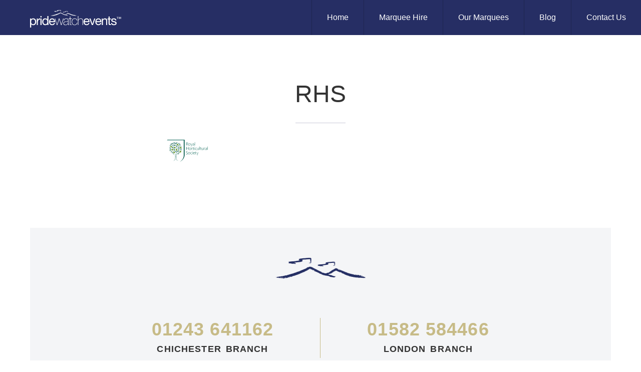

--- FILE ---
content_type: text/html; charset=UTF-8
request_url: https://www.pridewatchevents.co.uk/home/rhs/
body_size: 5351
content:
<!DOCTYPE html>
<html xmlns="http://www.w3.org/1999/xhtml" dir="ltr" lang="en">
<head>
	<meta charset="utf-8">
	<meta http-equiv="x-ua-compatible" content="ie=edge">
	<title>RHS | Pridewatch Events</title>
	<meta name="viewport" content="width=device-width, initial-scale=1, maximum-scale=1" />

	<!-- Generate favicons and code at http://realfavicongenerator.net/ -->


<link rel="apple-touch-icon" sizes="180x180" href="/content/themes/pridewatch-events/assets/build/favicons/apple-touch-icon.png">
<link rel="icon" type="image/png" href="/content/themes/pridewatch-events/assets/build/favicons/favicon-32x32.png" sizes="32x32">
<link rel="icon" type="image/png" href="/content/themes/pridewatch-events/assets/build/favicons/favicon-16x16.png" sizes="16x16">
<link rel="manifest" href="/content/themes/pridewatch-events/assets/build/favicons/manifest.json">
<link rel="mask-icon" href="/content/themes/pridewatch-events/assets/build/favicons/safari-pinned-tab.svg" color="#5bbad5">
<meta name="theme-color" content="#ffffff">
	<meta name='robots' content='index, follow, max-image-preview:large, max-snippet:-1, max-video-preview:-1' />
	<style>img:is([sizes="auto" i], [sizes^="auto," i]) { contain-intrinsic-size: 3000px 1500px }</style>
	
	<!-- This site is optimized with the Yoast SEO plugin v26.7 - https://yoast.com/wordpress/plugins/seo/ -->
	<link rel="canonical" href="https://www.pridewatchevents.co.uk/home/rhs/" />
	<meta property="og:locale" content="en_GB" />
	<meta property="og:type" content="article" />
	<meta property="og:title" content="RHS | Pridewatch Events" />
	<meta property="og:url" content="https://www.pridewatchevents.co.uk/home/rhs/" />
	<meta property="og:site_name" content="Pridewatch Events" />
	<meta property="article:publisher" content="https://www.facebook.com/pridewatchevents/" />
	<meta property="article:modified_time" content="2017-10-12T08:21:16+00:00" />
	<meta property="og:image" content="https://www.pridewatchevents.co.uk/home/rhs" />
	<meta property="og:image:width" content="140" />
	<meta property="og:image:height" content="51" />
	<meta property="og:image:type" content="image/jpeg" />
	<meta name="twitter:card" content="summary_large_image" />
	<meta name="twitter:site" content="@PWE_UK" />
	<script type="application/ld+json" class="yoast-schema-graph">{"@context":"https://schema.org","@graph":[{"@type":"WebPage","@id":"https://www.pridewatchevents.co.uk/home/rhs/","url":"https://www.pridewatchevents.co.uk/home/rhs/","name":"RHS | Pridewatch Events","isPartOf":{"@id":"https://www.pridewatchevents.co.uk/#website"},"primaryImageOfPage":{"@id":"https://www.pridewatchevents.co.uk/home/rhs/#primaryimage"},"image":{"@id":"https://www.pridewatchevents.co.uk/home/rhs/#primaryimage"},"thumbnailUrl":"https://www.pridewatchevents.co.uk/content/uploads/RHS.jpg","datePublished":"2017-04-28T09:55:30+00:00","dateModified":"2017-10-12T08:21:16+00:00","breadcrumb":{"@id":"https://www.pridewatchevents.co.uk/home/rhs/#breadcrumb"},"inLanguage":"en-GB","potentialAction":[{"@type":"ReadAction","target":["https://www.pridewatchevents.co.uk/home/rhs/"]}]},{"@type":"ImageObject","inLanguage":"en-GB","@id":"https://www.pridewatchevents.co.uk/home/rhs/#primaryimage","url":"https://www.pridewatchevents.co.uk/content/uploads/RHS.jpg","contentUrl":"https://www.pridewatchevents.co.uk/content/uploads/RHS.jpg","width":140,"height":51,"caption":"Marquee supplier to RHS"},{"@type":"BreadcrumbList","@id":"https://www.pridewatchevents.co.uk/home/rhs/#breadcrumb","itemListElement":[{"@type":"ListItem","position":1,"name":"Home","item":"https://www.pridewatchevents.co.uk/"},{"@type":"ListItem","position":2,"name":"Home","item":"https://www.pridewatchevents.co.uk/"},{"@type":"ListItem","position":3,"name":"RHS"}]},{"@type":"WebSite","@id":"https://www.pridewatchevents.co.uk/#website","url":"https://www.pridewatchevents.co.uk/","name":"Pridewatch Events","description":"Marquees of Distinction","publisher":{"@id":"https://www.pridewatchevents.co.uk/#organization"},"potentialAction":[{"@type":"SearchAction","target":{"@type":"EntryPoint","urlTemplate":"https://www.pridewatchevents.co.uk/?s={search_term_string}"},"query-input":{"@type":"PropertyValueSpecification","valueRequired":true,"valueName":"search_term_string"}}],"inLanguage":"en-GB"},{"@type":"Organization","@id":"https://www.pridewatchevents.co.uk/#organization","name":"Pridewatch Events","url":"https://www.pridewatchevents.co.uk/","logo":{"@type":"ImageObject","inLanguage":"en-GB","@id":"https://www.pridewatchevents.co.uk/#/schema/logo/image/","url":"https://www.pridewatchevents.co.uk/content/uploads/avatar-pridewatch.jpg","contentUrl":"https://www.pridewatchevents.co.uk/content/uploads/avatar-pridewatch.jpg","width":551,"height":346,"caption":"Pridewatch Events"},"image":{"@id":"https://www.pridewatchevents.co.uk/#/schema/logo/image/"},"sameAs":["https://www.facebook.com/pridewatchevents/","https://x.com/PWE_UK","https://uk.linkedin.com/company/pridewatch-events","https://www.youtube.com/user/PridewatchEvents"]}]}</script>
	<!-- / Yoast SEO plugin. -->


<link rel='dns-prefetch' href='//fast.fonts.net' />
<link rel='dns-prefetch' href='//ajax.googleapis.com' />

<link rel='stylesheet' id='wp-block-library-css' href='https://www.pridewatchevents.co.uk/wp/wp-includes/css/dist/block-library/style.min.css?ver=c89c54e4c9403925dae9356836f0a1b8' type='text/css' media='all' />
<style id='classic-theme-styles-inline-css' type='text/css'>
/*! This file is auto-generated */
.wp-block-button__link{color:#fff;background-color:#32373c;border-radius:9999px;box-shadow:none;text-decoration:none;padding:calc(.667em + 2px) calc(1.333em + 2px);font-size:1.125em}.wp-block-file__button{background:#32373c;color:#fff;text-decoration:none}
</style>
<style id='global-styles-inline-css' type='text/css'>
:root{--wp--preset--aspect-ratio--square: 1;--wp--preset--aspect-ratio--4-3: 4/3;--wp--preset--aspect-ratio--3-4: 3/4;--wp--preset--aspect-ratio--3-2: 3/2;--wp--preset--aspect-ratio--2-3: 2/3;--wp--preset--aspect-ratio--16-9: 16/9;--wp--preset--aspect-ratio--9-16: 9/16;--wp--preset--color--black: #000000;--wp--preset--color--cyan-bluish-gray: #abb8c3;--wp--preset--color--white: #ffffff;--wp--preset--color--pale-pink: #f78da7;--wp--preset--color--vivid-red: #cf2e2e;--wp--preset--color--luminous-vivid-orange: #ff6900;--wp--preset--color--luminous-vivid-amber: #fcb900;--wp--preset--color--light-green-cyan: #7bdcb5;--wp--preset--color--vivid-green-cyan: #00d084;--wp--preset--color--pale-cyan-blue: #8ed1fc;--wp--preset--color--vivid-cyan-blue: #0693e3;--wp--preset--color--vivid-purple: #9b51e0;--wp--preset--gradient--vivid-cyan-blue-to-vivid-purple: linear-gradient(135deg,rgba(6,147,227,1) 0%,rgb(155,81,224) 100%);--wp--preset--gradient--light-green-cyan-to-vivid-green-cyan: linear-gradient(135deg,rgb(122,220,180) 0%,rgb(0,208,130) 100%);--wp--preset--gradient--luminous-vivid-amber-to-luminous-vivid-orange: linear-gradient(135deg,rgba(252,185,0,1) 0%,rgba(255,105,0,1) 100%);--wp--preset--gradient--luminous-vivid-orange-to-vivid-red: linear-gradient(135deg,rgba(255,105,0,1) 0%,rgb(207,46,46) 100%);--wp--preset--gradient--very-light-gray-to-cyan-bluish-gray: linear-gradient(135deg,rgb(238,238,238) 0%,rgb(169,184,195) 100%);--wp--preset--gradient--cool-to-warm-spectrum: linear-gradient(135deg,rgb(74,234,220) 0%,rgb(151,120,209) 20%,rgb(207,42,186) 40%,rgb(238,44,130) 60%,rgb(251,105,98) 80%,rgb(254,248,76) 100%);--wp--preset--gradient--blush-light-purple: linear-gradient(135deg,rgb(255,206,236) 0%,rgb(152,150,240) 100%);--wp--preset--gradient--blush-bordeaux: linear-gradient(135deg,rgb(254,205,165) 0%,rgb(254,45,45) 50%,rgb(107,0,62) 100%);--wp--preset--gradient--luminous-dusk: linear-gradient(135deg,rgb(255,203,112) 0%,rgb(199,81,192) 50%,rgb(65,88,208) 100%);--wp--preset--gradient--pale-ocean: linear-gradient(135deg,rgb(255,245,203) 0%,rgb(182,227,212) 50%,rgb(51,167,181) 100%);--wp--preset--gradient--electric-grass: linear-gradient(135deg,rgb(202,248,128) 0%,rgb(113,206,126) 100%);--wp--preset--gradient--midnight: linear-gradient(135deg,rgb(2,3,129) 0%,rgb(40,116,252) 100%);--wp--preset--font-size--small: 13px;--wp--preset--font-size--medium: 20px;--wp--preset--font-size--large: 36px;--wp--preset--font-size--x-large: 42px;--wp--preset--spacing--20: 0.44rem;--wp--preset--spacing--30: 0.67rem;--wp--preset--spacing--40: 1rem;--wp--preset--spacing--50: 1.5rem;--wp--preset--spacing--60: 2.25rem;--wp--preset--spacing--70: 3.38rem;--wp--preset--spacing--80: 5.06rem;--wp--preset--shadow--natural: 6px 6px 9px rgba(0, 0, 0, 0.2);--wp--preset--shadow--deep: 12px 12px 50px rgba(0, 0, 0, 0.4);--wp--preset--shadow--sharp: 6px 6px 0px rgba(0, 0, 0, 0.2);--wp--preset--shadow--outlined: 6px 6px 0px -3px rgba(255, 255, 255, 1), 6px 6px rgba(0, 0, 0, 1);--wp--preset--shadow--crisp: 6px 6px 0px rgba(0, 0, 0, 1);}:where(.is-layout-flex){gap: 0.5em;}:where(.is-layout-grid){gap: 0.5em;}body .is-layout-flex{display: flex;}.is-layout-flex{flex-wrap: wrap;align-items: center;}.is-layout-flex > :is(*, div){margin: 0;}body .is-layout-grid{display: grid;}.is-layout-grid > :is(*, div){margin: 0;}:where(.wp-block-columns.is-layout-flex){gap: 2em;}:where(.wp-block-columns.is-layout-grid){gap: 2em;}:where(.wp-block-post-template.is-layout-flex){gap: 1.25em;}:where(.wp-block-post-template.is-layout-grid){gap: 1.25em;}.has-black-color{color: var(--wp--preset--color--black) !important;}.has-cyan-bluish-gray-color{color: var(--wp--preset--color--cyan-bluish-gray) !important;}.has-white-color{color: var(--wp--preset--color--white) !important;}.has-pale-pink-color{color: var(--wp--preset--color--pale-pink) !important;}.has-vivid-red-color{color: var(--wp--preset--color--vivid-red) !important;}.has-luminous-vivid-orange-color{color: var(--wp--preset--color--luminous-vivid-orange) !important;}.has-luminous-vivid-amber-color{color: var(--wp--preset--color--luminous-vivid-amber) !important;}.has-light-green-cyan-color{color: var(--wp--preset--color--light-green-cyan) !important;}.has-vivid-green-cyan-color{color: var(--wp--preset--color--vivid-green-cyan) !important;}.has-pale-cyan-blue-color{color: var(--wp--preset--color--pale-cyan-blue) !important;}.has-vivid-cyan-blue-color{color: var(--wp--preset--color--vivid-cyan-blue) !important;}.has-vivid-purple-color{color: var(--wp--preset--color--vivid-purple) !important;}.has-black-background-color{background-color: var(--wp--preset--color--black) !important;}.has-cyan-bluish-gray-background-color{background-color: var(--wp--preset--color--cyan-bluish-gray) !important;}.has-white-background-color{background-color: var(--wp--preset--color--white) !important;}.has-pale-pink-background-color{background-color: var(--wp--preset--color--pale-pink) !important;}.has-vivid-red-background-color{background-color: var(--wp--preset--color--vivid-red) !important;}.has-luminous-vivid-orange-background-color{background-color: var(--wp--preset--color--luminous-vivid-orange) !important;}.has-luminous-vivid-amber-background-color{background-color: var(--wp--preset--color--luminous-vivid-amber) !important;}.has-light-green-cyan-background-color{background-color: var(--wp--preset--color--light-green-cyan) !important;}.has-vivid-green-cyan-background-color{background-color: var(--wp--preset--color--vivid-green-cyan) !important;}.has-pale-cyan-blue-background-color{background-color: var(--wp--preset--color--pale-cyan-blue) !important;}.has-vivid-cyan-blue-background-color{background-color: var(--wp--preset--color--vivid-cyan-blue) !important;}.has-vivid-purple-background-color{background-color: var(--wp--preset--color--vivid-purple) !important;}.has-black-border-color{border-color: var(--wp--preset--color--black) !important;}.has-cyan-bluish-gray-border-color{border-color: var(--wp--preset--color--cyan-bluish-gray) !important;}.has-white-border-color{border-color: var(--wp--preset--color--white) !important;}.has-pale-pink-border-color{border-color: var(--wp--preset--color--pale-pink) !important;}.has-vivid-red-border-color{border-color: var(--wp--preset--color--vivid-red) !important;}.has-luminous-vivid-orange-border-color{border-color: var(--wp--preset--color--luminous-vivid-orange) !important;}.has-luminous-vivid-amber-border-color{border-color: var(--wp--preset--color--luminous-vivid-amber) !important;}.has-light-green-cyan-border-color{border-color: var(--wp--preset--color--light-green-cyan) !important;}.has-vivid-green-cyan-border-color{border-color: var(--wp--preset--color--vivid-green-cyan) !important;}.has-pale-cyan-blue-border-color{border-color: var(--wp--preset--color--pale-cyan-blue) !important;}.has-vivid-cyan-blue-border-color{border-color: var(--wp--preset--color--vivid-cyan-blue) !important;}.has-vivid-purple-border-color{border-color: var(--wp--preset--color--vivid-purple) !important;}.has-vivid-cyan-blue-to-vivid-purple-gradient-background{background: var(--wp--preset--gradient--vivid-cyan-blue-to-vivid-purple) !important;}.has-light-green-cyan-to-vivid-green-cyan-gradient-background{background: var(--wp--preset--gradient--light-green-cyan-to-vivid-green-cyan) !important;}.has-luminous-vivid-amber-to-luminous-vivid-orange-gradient-background{background: var(--wp--preset--gradient--luminous-vivid-amber-to-luminous-vivid-orange) !important;}.has-luminous-vivid-orange-to-vivid-red-gradient-background{background: var(--wp--preset--gradient--luminous-vivid-orange-to-vivid-red) !important;}.has-very-light-gray-to-cyan-bluish-gray-gradient-background{background: var(--wp--preset--gradient--very-light-gray-to-cyan-bluish-gray) !important;}.has-cool-to-warm-spectrum-gradient-background{background: var(--wp--preset--gradient--cool-to-warm-spectrum) !important;}.has-blush-light-purple-gradient-background{background: var(--wp--preset--gradient--blush-light-purple) !important;}.has-blush-bordeaux-gradient-background{background: var(--wp--preset--gradient--blush-bordeaux) !important;}.has-luminous-dusk-gradient-background{background: var(--wp--preset--gradient--luminous-dusk) !important;}.has-pale-ocean-gradient-background{background: var(--wp--preset--gradient--pale-ocean) !important;}.has-electric-grass-gradient-background{background: var(--wp--preset--gradient--electric-grass) !important;}.has-midnight-gradient-background{background: var(--wp--preset--gradient--midnight) !important;}.has-small-font-size{font-size: var(--wp--preset--font-size--small) !important;}.has-medium-font-size{font-size: var(--wp--preset--font-size--medium) !important;}.has-large-font-size{font-size: var(--wp--preset--font-size--large) !important;}.has-x-large-font-size{font-size: var(--wp--preset--font-size--x-large) !important;}
:where(.wp-block-post-template.is-layout-flex){gap: 1.25em;}:where(.wp-block-post-template.is-layout-grid){gap: 1.25em;}
:where(.wp-block-columns.is-layout-flex){gap: 2em;}:where(.wp-block-columns.is-layout-grid){gap: 2em;}
:root :where(.wp-block-pullquote){font-size: 1.5em;line-height: 1.6;}
</style>
<link rel='stylesheet' id='maincss-css' href='https://www.pridewatchevents.co.uk/content/themes/pridewatch-events/assets/build/css/main.min.css?ver=c89c54e4c9403925dae9356836f0a1b8' type='text/css' media='all' />
<script type="text/javascript" src="https://www.pridewatchevents.co.uk/content/themes/pridewatch-events/assets/lib/modernizr-dev.js?ver=c89c54e4c9403925dae9356836f0a1b8" id="modernizr-js"></script>
<script type="text/javascript" src="//fast.fonts.net/jsapi/ea2a7992-9609-4432-81ae-0b22a3787759.js?ver=c89c54e4c9403925dae9356836f0a1b8" id="fontsdotcom-js"></script>
<script type="text/javascript" src="//ajax.googleapis.com/ajax/libs/jquery/1.11.3/jquery.min.js?ver=1.11.3" id="jquery-js"></script>
<link rel="https://api.w.org/" href="https://www.pridewatchevents.co.uk/wp-json/" /><link rel="alternate" title="JSON" type="application/json" href="https://www.pridewatchevents.co.uk/wp-json/wp/v2/media/809" /><link rel="alternate" title="oEmbed (JSON)" type="application/json+oembed" href="https://www.pridewatchevents.co.uk/wp-json/oembed/1.0/embed?url=https%3A%2F%2Fwww.pridewatchevents.co.uk%2Fhome%2Frhs%2F" />
<link rel="alternate" title="oEmbed (XML)" type="text/xml+oembed" href="https://www.pridewatchevents.co.uk/wp-json/oembed/1.0/embed?url=https%3A%2F%2Fwww.pridewatchevents.co.uk%2Fhome%2Frhs%2F&#038;format=xml" />
</head>

<body data-rsssl=1 class="default">
	
	<!--[if lte IE 9]><p class="browserupgrade">You are using an <strong>outdated</strong> browser. Please <a href="http://browsehappy.com/">upgrade your browser</a> to improve your experience and security.</p><![endif]-->

<div class="page-overlay"></div>

	<header class="site-header">
		<div class="site-header__content">
			<a class="logo" href="/">
				<img src="https://www.pridewatchevents.co.uk/content/themes/pridewatch-events/assets/build/graphics/pridewatch-events-logo-wo.svg" onerror="this.src='https://www.pridewatchevents.co.uk/content/themes/pridewatch-events/assets/build/graphics/pridewatch-events-logo-wo.png'" alt="Pridewatch Events">
			</a>
			<nav class="primary-nav">
			    <a href="#" class="primary-nav__toggle" data-nav-toggle="#nav">
		        	<span>Menu</span>
		        	<div class="primary-nav__toggle__icon"></div>
		        </a><div id="nav" class="primary-nav__menu"><ul class="nav"><li class="nav-item dropdown menu-item-home"><a href="https://www.pridewatchevents.co.uk/"><span>Home</span></a></li><li class="nav-item dropdown menu-item-has-children"><a href="https://www.pridewatchevents.co.uk/marquee-hire/"><span>Marquee Hire</span></a>
<div class='dropdown-menu'><ul>
	<li class="nav-item"><a href="https://www.pridewatchevents.co.uk/sporting-events-hospitality/"><span>Sporting Events &#038; Hospitality</span></a></li>	<li class="nav-item"><a href="https://www.pridewatchevents.co.uk/corporate-events/"><span>Corporate Events</span></a></li>	<li class="nav-item"><a href="https://www.pridewatchevents.co.uk/exhibitions-trade-shows/"><span>Exhibitions &#038; Trade Shows</span></a></li>	<li class="nav-item"><a href="https://www.pridewatchevents.co.uk/conferences-graduations/"><span>Conferences &#038; Graduations</span></a></li>	<li class="nav-item"><a href="https://www.pridewatchevents.co.uk/festivals-shows/"><span>Festivals &#038; Shows</span></a></li>	<li class="nav-item"><a href="https://www.pridewatchevents.co.uk/semi-permanent-venues/"><span>Semi-permanent Venues</span></a></li>	<li class="nav-item"><a href="https://www.pridewatchevents.co.uk/warehousing-storage/"><span>Warehousing &#038; Storage</span></a></li></ul></div>
</li><li class="nav-item dropdown menu-item-has-children"><a href="https://www.pridewatchevents.co.uk/our-marquees/"><span>Our Marquees</span></a>
<div class='dropdown-menu'><ul>
	<li class="nav-item"><a href="https://www.pridewatchevents.co.uk/arcum-structures/"><span>Arcum Structures</span></a></li>	<li class="nav-item"><a href="https://www.pridewatchevents.co.uk/clearspan-structures/"><span>Clearspan Structures</span></a></li>	<li class="nav-item"><a href="https://www.pridewatchevents.co.uk/pagodas-and-canopies/"><span>Pagodas and Canopies</span></a></li>	<li class="nav-item"><a href="https://www.pridewatchevents.co.uk/premium-clearspan-structures/"><span>Premium Clearspan Structures</span></a></li>	<li class="nav-item"><a href="https://www.pridewatchevents.co.uk/traditional-pole-marquees/"><span>Traditional Pole Marquees</span></a></li></ul></div>
</li><li class="nav-item"><a href="https://www.pridewatchevents.co.uk/blog/"><span>Blog</span></a></li><li class="nav-item"><a href="https://www.pridewatchevents.co.uk/contact/"><span>Contact Us</span></a></li></ul></div>			</nav>
		</div>
	</header>
	<main role="main">
        <div class="page-content constrain">
            <div class="row row-start-small">
                <div class="page-summary">
                     <div class="grid-three-fifths float-center">
			            <h1>RHS</h1>
						<p class="attachment"><a href='https://www.pridewatchevents.co.uk/content/uploads/RHS.jpg'><img decoding="async" width="140" height="51" src="https://www.pridewatchevents.co.uk/content/uploads/RHS.jpg" class="attachment-medium size-medium" alt="Marquee supplier to RHS" /></a></p>
                    </div>
                </div>
            </div>
            <div class="row">
                <div class="grid-full">
                    <div class="cta">
                        <div class="cta__content">
                            <h2></h2>
                            <p></p>
                            <div class="cta__info">
                                <p class="tel">01243 641162</p>
                                <h3 class="branch">Chichester Branch</h3>
                            </div>
                            <div class="cta__info">
                                <p class="tel">01582 584466</p>
                                <h3 class="branch">London Branch</h3>
                            </div>
                            <a class="button" href="/contact">Fill out an enquiry form</a>
                        </div>
                    </div>
                </div>
            </div>
        </div>
	</main>
    	<footer class="site-footer">
		<a class="logo" href="/">
			<img src="https://www.pridewatchevents.co.uk/content/themes/pridewatch-events/assets/build/graphics/pridewatch-events-logo.svg" onerror="this.src='https://www.pridewatchevents.co.uk/content/themes/pridewatch-events/assets/build/graphics/pridewatch-events-logo.png'" alt="Pridewatch Events">
		</a>
		<div class="site-footer__content">
			<div class="constrain">
				<p class="h3">Whatever the nature of the event you are planning, be it a sensational wedding reception or a high-end corporate event, we have you covered with our wide range of marquees and temporary structures available to hire.</p>
				<a class="button" href="/contact">Make an enquiry</a>
				<div class="credits">
					<img class="accreditation" src="https://www.pridewatchevents.co.uk/content/themes/pridewatch-events/assets/build/graphics/accreditation.png">
					<p>Partnered with: </p>
					<img class="partners" src="https://www.pridewatchevents.co.uk/content/themes/pridewatch-events/assets/build/graphics/partners.png">
				</div>
				<p class="site-meta">© Pridewatch Events, 2026<span>|</span>VAT No: 768672277<span>|</span>Company No: 4126013<span>|</span><a href="/cookies">Cookie Usage</a></p>
			</div>
		</div>
	</footer>

	<script>
		(function(i,s,o,g,r,a,m){i['GoogleAnalyticsObject']=r;i[r]=i[r]||function(){
		(i[r].q=i[r].q||[]).push(arguments)},i[r].l=1*new Date();a=s.createElement(o),
		m=s.getElementsByTagName(o)[0];a.async=1;a.src=g;m.parentNode.insertBefore(a,m)
		})(window,document,'script','https://www.google-analytics.com/analytics.js','ga');

		ga('create', 'UA-708859-20', 'auto');
		ga('send', 'pageview');
	</script><script type="speculationrules">
{"prefetch":[{"source":"document","where":{"and":[{"href_matches":"\/*"},{"not":{"href_matches":["\/wp\/wp-*.php","\/wp\/wp-admin\/*","\/content\/uploads\/*","\/content\/*","\/content\/plugins\/*","\/content\/themes\/pridewatch-events\/*","\/*\\?(.+)"]}},{"not":{"selector_matches":"a[rel~=\"nofollow\"]"}},{"not":{"selector_matches":".no-prefetch, .no-prefetch a"}}]},"eagerness":"conservative"}]}
</script>
<script type="text/javascript" src="https://www.pridewatchevents.co.uk/content/themes/pridewatch-events/assets/build/js/main.min.js?ver=1.0.0" id="mainjs-js"></script>
</body>
</html>

<!-- Page cached by LiteSpeed Cache 7.5.0.1 on 2026-01-20 03:43:27 -->

--- FILE ---
content_type: text/css
request_url: https://www.pridewatchevents.co.uk/content/themes/pridewatch-events/assets/build/css/main.min.css?ver=c89c54e4c9403925dae9356836f0a1b8
body_size: 11111
content:
/*! normalize.css v3.0.2 | MIT License | git.io/normalize */html{font-family:sans-serif;-ms-text-size-adjust:100%;-webkit-text-size-adjust:100%}body{margin:0}article,aside,details,figcaption,figure,footer,header,hgroup,main,menu,nav,section,summary{display:block}audio,canvas,progress,video{display:inline-block;vertical-align:baseline}audio:not([controls]){display:none;height:0}[hidden],template{display:none}a{background-color:transparent}a:active,a:hover{outline:0}abbr[title]{border-bottom:1px dotted}b,strong{font-weight:700}h1{font-size:2em;margin:.67em 0}img{border:0}svg:not(:root){overflow:hidden}figure{margin:1em 40px}hr{box-sizing:content-box;height:0}pre{overflow:auto}code,kbd,pre,samp{font-family:monospace,monospace;font-size:1em}button,input,optgroup,select,textarea{color:inherit;font:inherit;margin:0}button{overflow:visible}button,select{text-transform:none}button,html input[type=button],input[type=reset],input[type=submit]{-webkit-appearance:button;cursor:pointer}button[disabled],html input[disabled]{cursor:default}button::-moz-focus-inner,input::-moz-focus-inner{border:0;padding:0}input{line-height:normal}input[type=checkbox],input[type=radio]{box-sizing:border-box;padding:0}input[type=number]::-webkit-inner-spin-button,input[type=number]::-webkit-outer-spin-button{height:auto}input[type=search]{-webkit-appearance:textfield;box-sizing:content-box}input[type=search]::-webkit-search-cancel-button,input[type=search]::-webkit-search-decoration{-webkit-appearance:none}fieldset{border:1px solid silver;margin:0 2px;padding:.35em .625em .75em}legend{border:0;padding:0}textarea{overflow:auto}optgroup{font-weight:700}table{border-collapse:collapse;border-spacing:0}td,th{padding:0}blockquote,caption,dd,dl,fieldset,form,h1,h2,h3,h4,h5,h6,hr,legend,ol,p,pre,table,td,th,ul{margin:0;padding:0}abbr[title],dfn[title]{cursor:help}ins,u{text-decoration:none}ins{border-bottom:1px solid}img{font-style:italic}button,input,label,option,select,textarea{cursor:pointer}.text-input:active,.text-input:focus,textarea:active,textarea:focus{cursor:text;outline:none}html{overflow-x:hidden;overflow-y:scroll;box-sizing:border-box;height:100%}*,:after,:before{box-sizing:inherit}body{height:100%;color:#333;font-family:Neue Haas Grotesk W01,Helvetica Neue,Helvetica,Arial,sans-serif;font-weight:400;font-style:normal;font-size:100%;line-height:1.5}::-moz-selection{background:hsla(49,36%,65%,.5);text-shadow:none}::selection{background:hsla(49,36%,65%,.5);text-shadow:none}p{font-size:15px;line-height:25px;margin:0 0 20px}@media (min-width:768px){p{font-size:16px;line-height:25px;margin:0 0 30px}}@media (min-width:1100px){p{font-size:18px;line-height:28px;margin:0 0 30px}}p span{color:#999}p.caption{font-size:16px;line-height:20px;color:#262e64;text-transform:uppercase;font-weight:800;letter-spacing:.4em;margin-bottom:20px;-webkit-font-smoothing:antialiased;-moz-osx-font-smoothing:grayscale}p.caption,p.lead{font-family:Neue Haas Grotesk W01 Disp,Helvetica Neue,Helvetica,Arial,sans-serif}p.lead{font-size:21px;line-height:28px;font-weight:100;color:#5c628b;letter-spacing:1px}p.lead:after{content:"";display:block;width:200px;height:1px;margin:40px 0;background:#dbd3b1}@media (min-width:360px){p.lead{font-size:24px;line-height:30px}}@media (min-width:768px){p.lead{font-size:36px;line-height:42px}p.lead:after{margin:60px 0}}@media (min-width:1100px){p.lead{font-size:45px;line-height:50px}}p.small{font-size:18px;line-height:25px}p.browserupgrade{background:#666;color:#fff;padding:60px 120px;width:100%}p.browserupgrade a{color:#fff}a{color:#262e64;transition:all .2s ease-in-out;text-decoration:none;word-wrap:break-word;-webkit-text-decoration-skip:objects;background-color:transparent}a:active,a:focus,a:hover{color:#1e2550;text-decoration:underline;outline:0}ol,ul{margin:0 0 60px 32px;padding:0}ol ol,ol ul,ul ol,ul ul{margin-bottom:0}dd,dl{margin:0;padding:0}dd{margin-bottom:60px}dt{font-weight:700}.list-unstyled{margin-left:0;list-style:none}.list-inline{list-style:none;margin-left:-8px;margin-right:-8px;padding:0}.list-inline>li{display:inline;margin-left:8px;margin-right:8px}.gform_wrapper ul.gform_fields li.gfield.want-more label.gfield_label,.h1,.h2,.h3,.h4,.h5,h1,h2,h3,h4,h5,h6 .h6{font-family:Neue Haas Grotesk W01 Disp,Helvetica Neue,Helvetica,Arial,sans-serif;font-weight:300;line-height:1.2;margin:0 0 30px;word-wrap:break-word}.h1,h1{font-size:30px;padding-top:0}.h1:after,h1:after{content:"";display:block;width:100px;height:1px;margin:30px auto 0;background:#c9cbd8}@media (min-width:1025px){.h1,h1{font-size:48px;line-height:55px}}@media (min-width:1480px){.h1,h1{font-size:60px;line-height:65px}}.h2,h2{font-size:36px;line-height:40px;margin-bottom:0}.h2:after,h2:after{content:"";display:block;width:100px;height:1px;margin:30px auto;background:#c7bb87}.gform_wrapper ul.gform_fields li.gfield.want-more label.gfield_label,.h3,h3{font-size:24px;line-height:35px}.h4,.h5,.h6,h4,h5,h6{font-size:16px}.h4,h4{text-transform:uppercase;font-weight:600}hr{border:0;border-top:1px solid #f6f7f9;border-bottom:0 solid #fff;box-sizing:content-box;margin:120px auto;overflow:visible}b,strong{font-weight:inherit;font-weight:bolder}abbr[title]{border-bottom:none;text-decoration:underline;text-decoration:underline dotted}dfn{font-style:italic}mark{background:#ff0;color:#000}small{font-size:80%}sub,sup{font-size:75%;line-height:0;position:relative;vertical-align:baseline}sup{top:-.5em}sub{bottom:-.25em}blockquote{font-size:19px;font-style:normal;margin:0 0 60px;padding-left:16px;padding-right:16px}blockquote cite{color:#666;font-size:16px;padding-top:16px}blockquote,q{quotes:none}blockquote:after,blockquote:before,q:after,q:before{content:''}code,kbd,pre,samp{border-radius:4px;font-weight:400;font-size:14px}code{padding:4px;word-wrap:break-word}code,pre{background-color:#fbfbfc;color:#1e2550}pre{display:block;line-height:1.5;margin-bottom:60px;overflow:auto;padding:13px;-moz-tab-size:4;tab-size:4;white-space:pre-wrap;word-break:break-all}pre code{background-color:transparent;border:0;color:inherit;font-size:1em;padding:0}.ultra-emphasis{font-family:Neue Haas Grotesk W01 Disp,Helvetica Neue,Helvetica,Arial,sans-serif;color:#262e64;font-weight:800}img{max-width:100%}figure>img{display:block}.button,button,html input[type=button],input[type=reset],input[type=submit]{cursor:pointer;text-align:center;vertical-align:middle}.button{background-color:#fff;border:1px solid #cdc293;display:inline-block;font-size:21px;line-height:25px;letter-spacing:.04em;text-transform:uppercase;font-family:Neue Haas Grotesk W01 Disp,Helvetica Neue,Helvetica,Arial,sans-serif;font-weight:600;color:#333;margin-bottom:30px;position:relative;left:2.7em;padding:18px 20px 15px}.button:before{content:"";display:block;width:60px;min-height:60px;height:100%;position:absolute;top:-1px;left:-60px;background-color:#515883;background-image:url(../graphics/forward.png);background-repeat:no-repeat;background-size:30px;background-position:50%;transition:all .2s ease-in-out}@media only screen and (min-width:768px){.button{padding:18px 40px 15px;width:auto}.button:before{top:-1px}}.button:active,.button:focus,.button:hover{background-color:#fff;border-color:#b3a87a;color:#22295a;text-decoration:none}.button:active:before,.button:focus:before,.button:hover:before{background-color:#262e64}.button.active,.button:active{outline:0}.constrain{padding-left:15px;padding-right:15px}.constrain .unconstrain{margin-left:-15px;margin-right:-15px}@media only screen and (min-width:360px){.constrain{padding-left:30px;padding-right:30px}.constrain .unconstrain{margin-left:-30px;margin-right:-30px}}@media only screen and (min-width:768px){.constrain{max-width:1280px;margin:0 auto;padding-left:45px;padding-right:45px}.constrain .unconstrain{margin-left:-45px;margin-right:-45px}}@media (min-width:1025px){.row{margin-left:-15px;margin-right:-15px}}@media (min-width:1480px){.row{margin-left:-45px;margin-right:-45px}}.grid-four-fifths,.grid-fourth,.grid-full,.grid-half,.grid-one-fifth,.grid-third,.grid-three-fifths,.grid-two-fifths,.grid-two-thirds{float:left;width:100%}@media (min-width:1025px){.grid-four-fifths,.grid-fourth,.grid-full,.grid-half,.grid-one-fifth,.grid-third,.grid-three-fifths,.grid-two-fifths,.grid-two-thirds{padding-left:30px;padding-right:30px}}@media (min-width:1480px){.grid-four-fifths,.grid-fourth,.grid-full,.grid-half,.grid-one-fifth,.grid-third,.grid-three-fifths,.grid-two-fifths,.grid-two-thirds{padding-left:45px;padding-right:45px}}@media (max-width:1025px){.row-start-small,.row-start-xsmall{margin-left:-30px;margin-right:-30px}.row-start-small .grid-four-fifths,.row-start-small .grid-fourth,.row-start-small .grid-full,.row-start-small .grid-half,.row-start-small .grid-one-fifth,.row-start-small .grid-third,.row-start-small .grid-three-fifths,.row-start-small .grid-two-fifths,.row-start-small .grid-two-thirds,.row-start-xsmall .grid-four-fifths,.row-start-xsmall .grid-fourth,.row-start-xsmall .grid-full,.row-start-xsmall .grid-half,.row-start-xsmall .grid-one-fifth,.row-start-xsmall .grid-third,.row-start-xsmall .grid-three-fifths,.row-start-xsmall .grid-two-fifths,.row-start-xsmall .grid-two-thirds{padding-left:30px;padding-right:30px}}.grid-flip{float:right}@media (min-width:360px){.row-start-xsmall .grid-one-fifth{width:20%}.row-start-xsmall .grid-fourth{width:25%}.row-start-xsmall .grid-two-fifths{width:40%}.row-start-xsmall .grid-third{width:33%}.row-start-xsmall .grid-two-thirds{width:66%}.row-start-xsmall .grid-half{width:50%}.row-start-xsmall .grid-three-fifths{width:60%}.row-start-xsmall .grid-four-fifths{width:80%}.row-start-xsmall .grid-full{width:100%}}@media (min-width:768px){.row-start-small .grid-one-fifth{width:20%}.row-start-small .grid-fourth{width:25%}.row-start-small .grid-two-fifths{width:40%}.row-start-small .grid-third{width:33%}.row-start-small .grid-two-thirds{width:66%}.row-start-small .grid-half{width:50%}.row-start-small .grid-three-fifths{width:60%}.row-start-small .grid-four-fifths{width:80%}.row-start-small .grid-full{width:100%}}@media (min-width:1025px){.grid-one-fifth{width:20%}.grid-fourth{width:25%}.grid-two-fifths{width:40%}.grid-third{width:33%}.grid-two-thirds{width:66%}.grid-half{width:50%}.grid-three-fifths{width:60%}.grid-four-fifths{width:80%}.grid-full{width:100%}.offset-one-fifth{margin-left:20%}.offset-fourth{margin-left:25%}.offset-two-fifths{margin-left:40%}.offset-third{margin-left:33%}.offset-two-thirds{margin-left:66%}.offset-half{margin-left:50%}.offset-three-fifths{margin-left:60%}.offset-four-fifths{margin-left:80%}.offset-full{margin-left:100%}}.logo{display:inline-block;border:none;margin:0;padding:0;line-height:0}.logo img{width:auto;height:50px}.logo:focus,.logo:hover{opacity:.9}.primary-nav__menu .nav{list-style:none;margin:0;padding:0}.primary-nav__menu .nav>li{float:none;margin:0}.primary-nav__menu .nav>li a{font-family:Neue Haas Grotesk W01 Disp,Helvetica Neue,Helvetica,Arial,sans-serif;text-decoration:none}.primary-nav__toggle{display:block;position:absolute;top:0;right:0;border:0;padding:0;cursor:pointer;outline:none;z-index:9999;width:60px;height:60px;-webkit-tap-highlight-color:transparent;background:#262e64}.primary-nav__toggle:focus,.primary-nav__toggle:hover{outline:none}.primary-nav__toggle.current .primary-nav__toggle__icon{background:none!important}.primary-nav__toggle.current .primary-nav__toggle__icon:after,.primary-nav__toggle.current .primary-nav__toggle__icon:before{top:0!important}.primary-nav__toggle.current .primary-nav__toggle__icon:before{-webkit-transform:rotate(-45deg);transform:rotate(-45deg)}.primary-nav__toggle.current .primary-nav__toggle__icon:after{-webkit-transform:rotate(45deg);transform:rotate(45deg)}.primary-nav__toggle__icon{width:25px;height:4px;background:#fff;position:relative;top:27.5px;right:17px;margin:0;float:right}.primary-nav__toggle__icon,.primary-nav__toggle__icon:after,.primary-nav__toggle__icon:before{transition:all .1s linear;-webkit-backface-visibility:hidden;backface-visibility:hidden;-webkit-perspective:1000;perspective:1000}.primary-nav__toggle__icon:after,.primary-nav__toggle__icon:before{content:"";display:block;background:#fff;width:25px;height:4px;z-index:999;position:absolute}.primary-nav__toggle__icon:before{top:-8px}.primary-nav__toggle__icon:after{top:8px}@media (min-width:1025px){.primary-nav{float:right;height:auto}.primary-nav__menu li{display:inline-block;border-left:1px solid #1e2550}.primary-nav__menu li a{display:block;font-weight:400;font-size:16px;line-height:20px;padding:25px 30px;color:#fff}.primary-nav__menu li a:focus,.primary-nav__menu li a:hover{color:#e9eaef;background:#2d3469}.primary-nav__menu .nav>.current-parent>a,.primary-nav__menu .nav>.current>a{padding-bottom:19px;background:#3c4374;border-bottom:5px solid #9397b2}.primary-nav__menu .nav>.current-parent>a{color:#fff}.primary-nav__menu .dropdown-menu li{background:#3c4374;border-color:#1e2550}.primary-nav__menu .dropdown-menu li a{color:#fff}.primary-nav__menu .dropdown-menu li:hover{color:#515883;background:#474d7b}.primary-nav__menu .dropdown-menu li.current a{background:#515883}}@media (max-width:1025px){.primary-nav__menu{margin-top:4px}.primary-nav__menu .nav{background:#fff;max-height:0;overflow:hidden;text-align:center}.primary-nav__menu .nav li{color:#333}.primary-nav__menu .nav li a{line-height:55px;display:block;width:100%;min-height:55px;padding:0 60px;background:#fff;border-bottom:1px solid #e9eaef}.primary-nav__menu .nav li a:hover{background:#f4f5f7}.primary-nav__menu .nav li.current>a{background:#f4f5f7;color:#c7bb87;font-weight:600}.primary-nav__menu.active .nav{display:block;max-height:100em;max-height:100vw}.primary-nav__menu.current .nav{display:block;max-height:300em;max-height:300vw}.primary-nav__menu .dropdown-menu{display:none}.page-overlay{max-width:1280px;margin:0 auto;position:fixed;z-index:25;height:100%;width:100%;top:60px;left:0;background:linear-gradient(-45deg,rgba(0,0,0,.3),rgba(0,0,0,.6));visibility:hidden;opacity:0;-webkit-backface-visibility:hidden;backface-visibility:hidden;transition:opacity .3s 0s,visibility 0s .3s,-webkit-transform .3s 0s;transition:opacity .3s 0s,visibility 0s .3s,transform .3s 0s;transition:opacity .3s 0s,visibility 0s .3s,transform .3s 0s,-webkit-transform .3s 0s}.page-overlay.nav-visible{opacity:1;visibility:visible;transition:opacity .3s 0s,visibility 0s 0s,-webkit-transform .3s 0s;transition:opacity .3s 0s,visibility 0s 0s,transform .3s 0s;transition:opacity .3s 0s,visibility 0s 0s,transform .3s 0s,-webkit-transform .3s 0s}.primary-nav__toggle>span{display:none}}@media (min-width:1025px){.primary-nav__menu .nav .dropdown-menu{border-top:1px solid #1e2550}.primary-nav__menu .nav .dropdown-menu a{padding-top:20px;padding-bottom:20px}.primary-nav__toggle{display:none;visibility:hidden}}@media (min-width:1480px){.primary-nav__menu li a{padding:45px 30px}.primary-nav__menu .nav>.current>a{padding-bottom:39px}.primary-nav__menu .nav>.current-parent>a{color:#fff;padding-bottom:39px}}@media (min-width:1780px){.primary-nav__menu li a{padding:45px 40px}}.dropdown{position:relative}.dropdown.active>a{background:#e9eaf0}.dropdown-menu{background-color:#fff;border:0;box-sizing:border-box;clip:rect(0 0 0 0);float:left;height:1px;margin:-1px;min-width:100%;overflow:hidden;padding:0;position:absolute;left:-1px;text-align:left;top:100%;width:1px;z-index:1000}.dropdown-menu ul{list-style:none;margin-left:0}.dropdown-menu ul li{border-bottom:1px solid #c9cbd8;display:block!important}.dropdown-menu ul li a{display:block;white-space:nowrap}@media (max-width:1025px){.dropdown-menu{text-align:center}}.dropdown.active .dropdown-menu,.dropdown:focus .dropdown-menu,.dropdown:hover .dropdown-menu{clip:auto;height:auto;margin:0;overflow:visible;width:auto}@media (max-width:1025px){.js-astro.js-drop .dropdown.active .dropdown-menu,.js-astro.js-drop .dropdown:focus .dropdown-menu,.js-astro.js-drop .dropdown:hover .dropdown-menu{margin-top:0}}@media (max-width:1025px){.js-astro .dropdown-menu,.js-astro .dropdown.active .dropdown-menu{background-color:transparent;border:0;box-shadow:none;clip:auto;float:none;height:auto;overflow:visible;padding:0;position:static;width:auto}}.page-title{display:inline-block;text-align:center;z-index:5;color:#fff;position:absolute;top:0;right:0;bottom:0;left:0;margin:auto;height:75px}.page-title p.caption{color:#fff;text-shadow:0 0 40px rgba(0,0,0,.75);line-height:25px}@media (max-width:1024px){.page-title p.caption{font-size:10px;margin-bottom:10px;letter-spacing:.3em}}.page-title p.caption:after{content:"";display:block;width:50px;height:1px;margin:10px auto 0;background:#c7bb87;opacity:.5}.page-title h1{display:inline-block;padding:0 10px;margin:0;font-weight:600;text-shadow:0 0 80px rgba(0,0,0,.75)}.page-title h1:after{display:none}@media only screen and (max-width:767px){.page-title h1{font-size:28px;max-width:80%}}@media only screen and (max-width:460px){.page-title h1{font-size:21px}}@media only screen and (min-width:768px) and (max-width:1024px){.page-title{height:90px}.page-title h1{font-size:36px}}@media only screen and (min-width:1025px){.page-title{height:130px}.page-title.slim{height:70px}.page-title p.caption{color:#fff;text-shadow:0 0 40px rgba(0,0,0,.75);line-height:25px}.page-title p.caption:after{width:100px;margin:30px auto 0}}.summary :last-child{margin-bottom:0}@media (max-width:1025px){.summary{margin-top:30px}}.boxed{background:#fff;margin-bottom:90px;border:20px solid #f1eee1;padding:30px}@media only screen and (min-width:768px){.boxed{padding:60px}}.testimonial{text-align:center}.testimonial__quote{font-family:Neue Haas Grotesk W01 Disp,Helvetica Neue,Helvetica,Arial,sans-serif;font-weight:100;font-size:30px;line-height:40px;max-width:860px;margin:0 auto;color:#262e64}.testimonial__quote:before{content:"";display:block;width:25px;height:20.5px;margin:0 auto 30px;background:url(../graphics/quotemark.png);background-size:100%;background-position:50%;background-repeat:no-repeat}.testimonial__credit{font-family:Neue Haas Grotesk W01 Disp,Helvetica Neue,Helvetica,Arial,sans-serif;font-weight:800;letter-spacing:.4em;text-transform:uppercase;font-size:15px;line-height:20px;color:#c7bb87;margin:10px auto 0;-webkit-font-smoothing:antialiased;-moz-osx-font-smoothing:grayscale}.carousel{position:relative;margin-top:60px}@media (min-width:1025px){.carousel{margin-top:70px}}@media (min-width:1480px){.carousel{margin-top:110px}}.carousel__slides{position:relative;overflow:hidden}.carousel__slide{position:relative;visibility:hidden}.carousel__slide:after{content:"";display:block;position:absolute;top:0;right:0;bottom:0;left:0;background:rgba(0,0,0,.25);z-index:10}.slick-initialized .carousel__slide{visibility:visible}@media (min-width:1025px){.carousel__slide{outline:none}}.slick-slider{box-sizing:border-box;-webkit-user-select:none;-moz-user-select:none;-ms-user-select:none;user-select:none;-webkit-touch-callout:none;-khtml-user-select:none;-ms-touch-action:pan-y;touch-action:pan-y;-webkit-tap-highlight-color:transparent}.slick-list,.slick-slider{position:relative;display:block}.slick-list{overflow:hidden;margin:0;padding:0}.slick-list:focus{outline:none}.slick-list.dragging{cursor:pointer;cursor:hand}.slick-slider .slick-list,.slick-slider .slick-track{-webkit-transform:translateZ(0);transform:translateZ(0)}.slick-track{position:relative;top:0;left:0;display:block}.slick-track:after,.slick-track:before{display:table;content:''}.slick-track:after{clear:both}.slick-loading .slick-track{visibility:hidden}.slick-slide{display:none;float:left;height:100%;min-height:1px}[dir=rtl] .slick-slide{float:right}.slick-slide img{display:block}.slick-slide.slick-loading img{display:none}.slick-slide.dragging img{pointer-events:none}.slick-initialized .slick-slide{display:block}.slick-loading .slick-slide{visibility:hidden}.slick-vertical .slick-slide{display:block;height:auto;border:1px solid transparent}.slick-arrow.slick-hidden{display:none}.slick-next,.slick-prev{font-size:0;line-height:0;z-index:10;position:absolute;top:50%;top:calc(50% - 30px);display:block;width:60px;height:60px;border-radius:60px;margin:0;padding:0;background-color:hsla(0,0%,100%,.35);cursor:pointer;border:none;outline:none;transition:all .2s ease-in-out}@media (min-width:1025px){.slick-next,.slick-prev{width:180px;height:180px;border-radius:180px;top:calc(50% - 90px)}}.slick-prev{left:-30px}.slick-prev:after{content:"";display:block;width:16px;height:23.5px;background:url(../graphics/left-arrow.png);background-size:16px;position:absolute;left:30px;top:50%;top:calc(50% - 11.75px);-webkit-filter:drop-shadow(0 0 30px rgba(0,0,0,.5))}@media (min-width:1025px){.slick-prev{left:-120px}.slick-prev:after{width:32px;height:47px;background-size:32px;left:120px;top:calc(50% - 23.5px)}.slick-prev:focus,.slick-prev:hover{left:-110px}}.slick-next{right:-30px}.slick-next:after{content:"";display:block;width:16px;height:23.5px;background:url(../graphics/right-arrow.png);background-size:16px;position:absolute;right:30px;top:50%;top:calc(50% - 11.75px);-webkit-filter:drop-shadow(0 0 30px rgba(0,0,0,.5))}@media (min-width:1025px){.slick-next{right:-120px}.slick-next:after{width:32px;height:47px;background-size:32px;right:120px;top:calc(50% - 23.5px)}.slick-next:focus,.slick-next:hover{right:-110px}}#map,.banner{position:relative;background-size:cover;background-position:50%;background-repeat:no-repeat;height:500px}@media (min-width:1480px){#map,.banner{height:800px}}.video{margin-bottom:90px}.video body{background:none!important}.annotation{position:absolute;bottom:0;right:15px;margin:0;padding:5px 15px;font-size:7px;line-height:10px;font-family:Neue Haas Grotesk W01 Disp,Helvetica Neue,Helvetica,Arial,sans-serif;font-weight:300;background:#fff;z-index:15}.annotation:after{content:"";display:block;width:50px;height:1px;background:#c9cbd8;position:absolute;bottom:0;left:0;right:0;margin:auto}@media only screen and (min-width:768px){.annotation{font-size:13px;line-height:15px;padding:10px 30px;font-weight:600;right:0}}@media only screen and (max-width:1024px){.annotation{display:none}}#map{width:100%;height:300px}@media (min-width:1025px){#map{height:600px}}.contactform{padding:30px}@media only screen and (min-width:768px){.contactform{padding:60px}}.gform_wrapper{display:block!important}.gform_wrapper ul.gform_fields{list-style:none;padding:0;margin:0}.gform_wrapper ul.gform_fields li.gfield{margin-top:20px}.gform_wrapper ul.gform_fields li.gfield label.gfield_label{padding:10px 0;width:100%;border-bottom:2px solid #c7bb87;font-family:Neue Haas Grotesk W01,Helvetica Neue,Helvetica,Arial,sans-serif;font-weight:400;font-size:18px;text-transform:uppercase;display:block}.gform_wrapper ul.gform_fields li.gfield.want-more{margin-top:0}.gform_wrapper ul.gform_fields li.gfield.want-more label.gfield_label{border-top:1px solid #c7bb87;margin-top:24px;border-bottom:none;padding:20px 0 0;text-transform:none;margin-bottom:0}@media only screen and (min-width:1025px){.gform_wrapper ul.gform_fields li.gfield.want-more label.gfield_label{margin-left:30%;position:relative;left:60px;width:60%}}.gform_wrapper ul.gform_fields li.gfield.want-more .ginput_container_radio{margin-top:0}@media only screen and (min-width:1025px){.gform_wrapper ul.gform_fields li.gfield.want-more .ginput_container_radio{margin-left:30%;position:relative;left:60px}}.gform_wrapper ul.gform_fields li.gfield.want-more .ginput_container_radio ul{list-style:none;padding:0;margin:0}.gform_wrapper ul.gform_fields li.gfield.want-more .ginput_container_radio ul li{float:left;padding-right:20px}.gform_wrapper ul.gform_fields li.gfield.want-more .ginput_container_radio ul li label{margin-left:5px;position:relative;top:2px;font-size:18px;font-weight:200;text-transform:uppercase}.gform_wrapper ul.gform_fields li.gfield.want-more .ginput_container_radio ul li input[type=radio]:checked+label{border-bottom:2px solid #c7bb87}.gform_wrapper .ginput_container{padding:10px 0 0;float:none;width:100%;position:relative}.gform_wrapper .ginput_container input.medium{background:#e9eaef;border:1px solid #c7bb87;width:100%;padding:10px}.gform_wrapper .ginput_container_select{overflow:hidden;border:1px solid #c7bb87;background:#e9eaef url(/content/themes/pridewatch-events/assets/build/graphics/dropdown.png) no-repeat 98% 50%;padding:5px 0}.gform_wrapper .ginput_container_select select{padding:5px 8px;width:131%;border:none;box-shadow:none;background:transparent;background-image:none;-webkit-appearance:none}.gform_wrapper .ginput_container_select select:focus{outline:none}.gform_wrapper .ginput_container_date{position:relative}.gform_wrapper .ginput_container_date .ui-datepicker-trigger{position:absolute;right:10px;top:47%}.gform_wrapper .ginput_container_textarea .textarea{background:#e9eaef;border:1px solid #c7bb87;width:100%}.gform_wrapper .gsection{display:none}.gform_wrapper .button__wrapper{width:100%}.gform_wrapper .button__wrapper .button{left:60px;width:80%;width:calc(100% - 2.8em);margin-bottom:0}.gform_wrapper .button__wrapper .button#tellusless:before,.gform_wrapper .button__wrapper .button#tellusmore:before{background-color:#c7bb87}.gform_wrapper .button__wrapper .button--seperator{float:left;display:block}@media only screen and (min-width:1025px){.gform_wrapper ul.gform_fields li.gfield label.gfield_label{width:30%;float:left;margin-right:60px}.gform_wrapper .ginput_container{float:left;width:60%}.gform_wrapper .button__wrapper{float:left;margin-left:30%;width:60%}.gform_wrapper .button__wrapper .button.submit{float:right}}.gform_footer,div.section--further-info{display:none}#ui-datepicker-div{background:#fff;border:1px solid #999;display:none;padding:20px;width:300px}#ui-datepicker-div .ui-icon{color:transparent;cursor:pointer;font-size:0}#ui-datepicker-div .ui-icon:before{color:#c7bb87;font-family:FontAwesome;font-size:18px}#ui-datepicker-div .ui-datepicker-prev{float:left;width:10%}#ui-datepicker-div .ui-datepicker-prev .ui-icon:before{content:'\f060'}#ui-datepicker-div .ui-datepicker-prev.ui-state-disabled{display:none}#ui-datepicker-div .ui-datepicker-next{float:right;width:10%}#ui-datepicker-div .ui-datepicker-next .ui-icon:before{content:'\f061';float:right}#ui-datepicker-div .ui-datepicker-next.ui-state-disabled{display:none}#ui-datepicker-div .ui-datepicker-title select{float:left;width:70%}#ui-datepicker-div .ui-datepicker-title .ui-datepicker-month{margin:0 5% 6px}#ui-datepicker-div .ui-datepicker-title .ui-datepicker-year{margin:0 15% 6px}#ui-datepicker-div .ui-datepicker-today{background-color:#c7bb87;border-radius:4px}#ui-datepicker-div .ui-datepicker-today a{color:#fff}#ui-datepicker-div table{width:100%}#ui-datepicker-div table td,#ui-datepicker-div table th{text-align:center}#ui-datepicker-div table td a{display:block;padding:5px}.validation_message{display:block;clear:both;border-bottom:1px solid red;padding-bottom:10px;padding-top:10px;color:red;width:96%}.gform_confirmation_message{font-family:Neue Haas Grotesk W01 Disp,Helvetica Neue,Helvetica,Arial,sans-serif;font-weight:100;font-size:30px;line-height:40px;max-width:860px;margin:0 auto;color:#262e64;text-align:center}.site-header{width:100%;position:fixed;top:0;z-index:30;height:60px;background:#262e64;border:none}.site-header .logo{margin:15px 20px 0;min-width:250px;text-align:left}.site-header .logo img{height:35px}.site-header+main{margin-top:60px}.admin-bar .site-header{top:46px}@media screen and (min-width:782px){.admin-bar .site-header{top:32px}}@media (max-width:360px){.site-header .logo{float:left}}@media (min-width:1025px){.site-header{height:70px;position:fixed}.site-header .logo{float:left;margin:20px 60px 0}.site-header+main{margin-top:70px}}@media (min-width:1480px){.site-header{height:110px;text-align:center}.site-header .logo{margin:30px 60px 0;width:257px}.site-header .logo img{height:50px}.site-header+main{margin-top:110px}}.site-footer{text-align:center;border-top:1px solid #d2d3d7;color:#fff}.site-footer .logo{margin:30px auto}.site-footer .button{border-color:#dbd3b1;margin-top:60px;margin-bottom:90px;-webkit-font-smoothing:antialiased;-moz-osx-font-smoothing:grayscale}.site-footer .button:active,.site-footer .button:focus,.site-footer .button:hover{background-color:#fff}.site-footer .button:active:before,.site-footer .button:focus:before,.site-footer .button:hover:before{background-color:#c7bb87}.site-footer p.h3{font-weight:100;max-width:860px;margin:0;margin-left:auto;margin-right:auto}.site-footer .credits .accreditation,.site-footer .credits .partners{display:inline-block}.site-footer .credits p{display:inline-block;margin-left:60px;margin-right:20px;position:relative;top:-10px;font-family:Neue Haas Grotesk W01 Disp,Helvetica Neue,Helvetica,Arial,sans-serif;font-weight:400}.site-footer a:not(.button){color:#fff}.site-footer a:not(.button):focus,.site-footer a:not(.button):hover{color:#e9eaf0;text-decoration:none}.site-footer p.site-meta{font-family:Neue Haas Grotesk W01 Disp,Helvetica Neue,Helvetica,Arial,sans-serif;font-weight:600;font-size:21px;line-height:30px;-webkit-font-smoothing:antialiased;-moz-osx-font-smoothing:grayscale}.site-footer p.site-meta span{padding:0 20px;color:hsla(0,0%,100%,.25)}.site-footer__content{padding:120px 0;background:#262e64}@media (min-width:1025px){.site-footer .logo{min-width:250px}.site-footer .logo img{height:50px}}.page-summary{margin-bottom:90px}.cta{padding:100px 30px 60px;text-align:center;position:relative;z-index:0;background-color:#f4f5f7;background-image:url(../graphics/marquee-accent4.png);background-size:180px;background-position:center 60px;background-repeat:no-repeat}.cta h2{color:#a99f73;font-weight:100;font-size:48px;line-height:55px;margin-bottom:30px}.cta h2:after{display:none}.cta .button{margin-top:30px;margin-bottom:0;background-color:hsla(0,0%,100%,.75)}@media only screen and (max-width:1025px){.cta .button{font-size:14px}}.cta .button:focus,.cta .button:hover{background-color:#fff}.cta:after{content:"";display:block;width:100%;height:100%;position:absolute;top:0;bottom:0;left:0;right:0;margin:auto;z-index:-10}@media only screen and (min-width:1025px){.cta{padding:130px 120px 90px}}p.cta__meta{margin:40px auto 0;font-size:12px;line-height:normal}@media only screen and (min-width:1025px){p.cta__meta{font-size:14px}}.cta__content{max-width:860px;margin:0 auto;z-index:100}.cta__info{float:left;width:100%;margin:0 0 20px}.cta__info h3{text-transform:uppercase;letter-spacing:.063em;font-size:18px;font-weight:800;margin-bottom:0;word-spacing:.156em}.cta__info p{margin-top:0}.cta__info p.tel{font-family:Neue Haas Grotesk W01 Disp,Helvetica Neue,Helvetica,Arial,sans-serif;font-weight:600;letter-spacing:.031em;font-size:28px;line-height:45px;margin-bottom:0;color:#c7bb87}@media only screen and (min-width:1025px){.cta__info p.tel{font-size:36px}}@media only screen and (min-width:768px){.cta__info{width:50%;margin:20px 0 30px}.cta__info:nth-of-type(1){border-right:1px solid #c7bb87}}.cta--alt{padding:60px;background:#fff;background-image:none}.cta--alt .cta__info{margin-top:0}@media only screen and (min-width:768px){.cta--alt .cta__info{margin-bottom:20px}}.cta--alt .cta__info p{margin:0}.product-list{text-align:center;margin-top:60px}.product-list h2{margin-bottom:90px}@media (min-width:1025px){.product-list{padding-left:0;padding-right:0;margin-top:120px}}.product-list--alt{margin-top:60px}.product-list__item{margin:0 auto;width:100%;float:left;padding-bottom:30px}.product-list__item a:focus,.product-list__item a:hover{text-decoration:none}.product-list__item a:focus .product-list__item__image:after,.product-list__item a:hover .product-list__item__image:after{opacity:1}.product-list__item a:focus h3,.product-list__item a:focus p,.product-list__item a:hover h3,.product-list__item a:hover p{background:#dee0e8}.product-list__item .testimonial{margin:0;height:100%}.product-list__item .testimonial .testimonial__quote{font-size:28px}@media only screen and (min-width:768px){.product-list__item{padding-bottom:45px}}@media only screen and (min-width:1025px){.product-list__item{width:50%;padding-bottom:60px}.product-list__item:nth-of-type(odd){padding-right:30px}.product-list__item:nth-of-type(even){padding-left:30px}}.product-list__item__image{height:400px;background-size:cover;position:relative;text-align:center}.product-list__item__image:after{content:"";display:block;width:100%;height:100%;z-index:10;background-color:rgba(38,46,100,.8);background-image:url(../graphics/read-more.png);background-size:190px;background-position:50%;background-repeat:no-repeat;opacity:0;transition:opacity .2s ease-in-out}.product-list__item__text{position:relative}.product-list__item__text p{padding:30px 60px 40px}.product-list__item__text h3,.product-list__item__text p{background:#e9eaf0;margin:0;color:#333;transition:all .2s ease-in-out}.product-list__item__text h3{display:inline-block;position:absolute;top:-60px;left:50%;-webkit-transform:translate(-50%);transform:translate(-50%);padding:22px 30px 18px;font-size:18px;line-height:20px;font-family:Neue Haas Grotesk W01 Disp,Helvetica Neue,Helvetica,Arial,sans-serif;font-weight:800;white-space:nowrap;z-index:20}.product-list__item__text h3:after{content:"";display:block;width:100px;height:1px;background:#c9cbd8;position:absolute;bottom:0;left:0;right:0;margin:auto}.product-list__item--alt h3,.product-list__item--alt p{background:#fff}.product-list__item--alt h3:after{background:#a1a2ad}.product-list__item--alt a:focus h3,.product-list__item--alt a:hover h3{background:#fff}.product-features h2{color:#262e64;font-weight:100;font-size:28px;line-height:32px;margin-bottom:20px}@media (min-width:1025px){.product-features h2{font-size:36px;line-height:40px;margin-bottom:30px}}.product-features h2:after{display:none}.product-features ul{font-size:18px;list-style:none;margin-left:0}.product-features ul li{position:relative;padding-left:20px;padding-bottom:10px}.product-features ul li:before{content:' ';position:absolute;top:8px;left:0;width:10px;height:10px;background:#262e64}@media (min-width:1025px){.product-features ul{border-right:1px solid #c7bb87}}.product-features p{font-size:18px;line-height:28px}.product-features .button{left:60px}.hub-page{text-align:center}.intro__content .ico{display:block;margin:0 auto 30px;width:60px;height:65px}.intro__content h2{margin-bottom:40px}.intro__content h3{color:#c7bb87;text-transform:uppercase;font-weight:800;font-size:16px;line-height:25px;margin:0 auto 30px;line-height:normal}@media (min-width:1025px){.intro__content h3{max-width:150px;margin-bottom:0}}@media (min-width:1480px){.intro__content h3{font-size:18px}}.intro__content p{max-width:500px;margin-left:auto;margin-right:auto}.intro__content p.lead{max-width:700px}@media (min-width:1025px){.intro__content p.lead{max-width:none}}.intro__content p.lead:after{margin-left:auto;margin-right:auto}.intro__content p:last-child{margin-bottom:0}.intro__content__item:after{content:"";display:block;width:200px;height:1px;margin:40px 0;background:#d2d3d7;margin-left:auto;margin-right:auto}.intro__content__item:last-of-type:after{display:none}@media (min-width:768px){.intro__content__item:after{margin-top:60px;margin-bottom:60px}}@media (min-width:1025px){.intro__content__item:after{display:none}.intro__content__item h3,.intro__content__item p{border:1px solid #d2d3d7;padding:20px}.intro__content__item h3{max-width:none;margin-bottom:0;border-bottom:none;padding-top:40px;padding-bottom:40px}.intro__content__item p{background:#f4f5f7}}.logos>.row{margin:60px auto 120px}.logos .grid-fourth{padding:0 15px 15px}@media (min-width:360px){.logos .grid-half{width:50%}}@media (min-width:768px){.logos .grid-half{width:100%}.logos .grid-fourth{width:25%}}@media (min-width:1025px){.logos .grid-half{width:50%}}.contact .cta--addresses .cta__content p{margin:0}.contact .cta--addresses .cta__info{margin-bottom:0}@media only screen and (max-width:767px){.contact .cta--addresses .cta__info:first-of-type{margin-bottom:40px}.contact .cta--addresses .cta__info:first-of-type:before{content:"";display:block;width:100px;height:1px;margin:40px auto 0;background:#c7bb87;position:relative;bottom:30px}}.contact .page-summary h2:after{margin:30px 0}.contact .page-summary .cta{margin-top:60px;padding:40px;background-image:none}.contact .page-summary .cta .cta__info{width:100%;margin:0;padding:0;position:relative;background:transparent;border:none}.contact .page-summary .cta .cta__info p.tel{color:#262e64}.contact .page-summary .cta .cta__info h3{margin-bottom:0}.contact .page-summary .cta .cta__info:first-child h3{margin-bottom:60px}.contact .page-summary .cta .cta__info:first-child:after{content:"";display:block;width:100px;height:1px;margin:40px auto 0;background:#c7bb87;position:relative;bottom:30px}@media only screen and (min-width:768px){.contact .page-summary .cta{margin-top:0}}.archive p .entry-date{color:#262e64;display:block;font-size:12px;margin-bottom:5px}.archive .alignleft a:before{background:url(../graphics/chevron-left.png);background-size:100%;background-position:50%;background-repeat:no-repeat}.archive .alignleft a:before,.archive .alignright a:after{content:"";display:inline-block;width:10px;height:20px;top:5px;position:relative;margin-right:3px}.archive .alignright a:after{background:url(../graphics/chevron-right.png);background-size:100%;background-position:50%;background-repeat:no-repeat}.single #map .page-title .caption,.single .banner .page-title .caption{color:#fff;text-shadow:0 0 40px rgba(0,0,0,.75);line-height:25px}.single #map .page-title .caption span,.single .banner .page-title .caption span{color:#fff}.single #map .page-title .caption:before,.single .banner .page-title .caption:before{content:"";display:block;width:150px;height:1px;margin:30px auto;background:#c7bb87;opacity:.5}.default h1{text-align:center}.animated{-webkit-animation-duration:1s;animation-duration:1s;-webkit-animation-fill-mode:both;animation-fill-mode:both}.animated.infinite{-webkit-animation-iteration-count:infinite;animation-iteration-count:infinite}.animated.hinge{-webkit-animation-duration:2s;animation-duration:2s}.animated.bounceIn,.animated.bounceOut,.animated.flipOutX,.animated.flipOutY{-webkit-animation-duration:.75s;animation-duration:.75s}@-webkit-keyframes a{0%,20%,53%,80%,to{-webkit-animation-timing-function:cubic-bezier(.215,.61,.355,1);animation-timing-function:cubic-bezier(.215,.61,.355,1);-webkit-transform:translateZ(0);transform:translateZ(0)}40%,43%{-webkit-animation-timing-function:cubic-bezier(.755,.05,.855,.06);animation-timing-function:cubic-bezier(.755,.05,.855,.06);-webkit-transform:translate3d(0,-30px,0);transform:translate3d(0,-30px,0)}70%{-webkit-animation-timing-function:cubic-bezier(.755,.05,.855,.06);animation-timing-function:cubic-bezier(.755,.05,.855,.06);-webkit-transform:translate3d(0,-15px,0);transform:translate3d(0,-15px,0)}90%{-webkit-transform:translate3d(0,-4px,0);transform:translate3d(0,-4px,0)}}@keyframes a{0%,20%,53%,80%,to{-webkit-animation-timing-function:cubic-bezier(.215,.61,.355,1);animation-timing-function:cubic-bezier(.215,.61,.355,1);-webkit-transform:translateZ(0);transform:translateZ(0)}40%,43%{-webkit-animation-timing-function:cubic-bezier(.755,.05,.855,.06);animation-timing-function:cubic-bezier(.755,.05,.855,.06);-webkit-transform:translate3d(0,-30px,0);transform:translate3d(0,-30px,0)}70%{-webkit-animation-timing-function:cubic-bezier(.755,.05,.855,.06);animation-timing-function:cubic-bezier(.755,.05,.855,.06);-webkit-transform:translate3d(0,-15px,0);transform:translate3d(0,-15px,0)}90%{-webkit-transform:translate3d(0,-4px,0);transform:translate3d(0,-4px,0)}}.bounce{-webkit-animation-name:a;animation-name:a;-webkit-transform-origin:center bottom;transform-origin:center bottom}@-webkit-keyframes b{0%,50%,to{opacity:1}25%,75%{opacity:0}}@keyframes b{0%,50%,to{opacity:1}25%,75%{opacity:0}}.flash{-webkit-animation-name:b;animation-name:b}@-webkit-keyframes c{0%{-webkit-transform:scaleX(1);transform:scaleX(1)}50%{-webkit-transform:scale3d(1.05,1.05,1.05);transform:scale3d(1.05,1.05,1.05)}to{-webkit-transform:scaleX(1);transform:scaleX(1)}}@keyframes c{0%{-webkit-transform:scaleX(1);transform:scaleX(1)}50%{-webkit-transform:scale3d(1.05,1.05,1.05);transform:scale3d(1.05,1.05,1.05)}to{-webkit-transform:scaleX(1);transform:scaleX(1)}}.pulse{-webkit-animation-name:c;animation-name:c}@-webkit-keyframes d{0%{-webkit-transform:scaleX(1);transform:scaleX(1)}30%{-webkit-transform:scale3d(1.25,.75,1);transform:scale3d(1.25,.75,1)}40%{-webkit-transform:scale3d(.75,1.25,1);transform:scale3d(.75,1.25,1)}50%{-webkit-transform:scale3d(1.15,.85,1);transform:scale3d(1.15,.85,1)}65%{-webkit-transform:scale3d(.95,1.05,1);transform:scale3d(.95,1.05,1)}75%{-webkit-transform:scale3d(1.05,.95,1);transform:scale3d(1.05,.95,1)}to{-webkit-transform:scaleX(1);transform:scaleX(1)}}@keyframes d{0%{-webkit-transform:scaleX(1);transform:scaleX(1)}30%{-webkit-transform:scale3d(1.25,.75,1);transform:scale3d(1.25,.75,1)}40%{-webkit-transform:scale3d(.75,1.25,1);transform:scale3d(.75,1.25,1)}50%{-webkit-transform:scale3d(1.15,.85,1);transform:scale3d(1.15,.85,1)}65%{-webkit-transform:scale3d(.95,1.05,1);transform:scale3d(.95,1.05,1)}75%{-webkit-transform:scale3d(1.05,.95,1);transform:scale3d(1.05,.95,1)}to{-webkit-transform:scaleX(1);transform:scaleX(1)}}.rubberBand{-webkit-animation-name:d;animation-name:d}@-webkit-keyframes e{0%,to{-webkit-transform:translateZ(0);transform:translateZ(0)}10%,30%,50%,70%,90%{-webkit-transform:translate3d(-10px,0,0);transform:translate3d(-10px,0,0)}20%,40%,60%,80%{-webkit-transform:translate3d(10px,0,0);transform:translate3d(10px,0,0)}}@keyframes e{0%,to{-webkit-transform:translateZ(0);transform:translateZ(0)}10%,30%,50%,70%,90%{-webkit-transform:translate3d(-10px,0,0);transform:translate3d(-10px,0,0)}20%,40%,60%,80%{-webkit-transform:translate3d(10px,0,0);transform:translate3d(10px,0,0)}}.shake{-webkit-animation-name:e;animation-name:e}@-webkit-keyframes f{0%{-webkit-transform:translateX(0);transform:translateX(0)}6.5%{-webkit-transform:translateX(-6px) rotateY(-9deg);transform:translateX(-6px) rotateY(-9deg)}18.5%{-webkit-transform:translateX(5px) rotateY(7deg);transform:translateX(5px) rotateY(7deg)}31.5%{-webkit-transform:translateX(-3px) rotateY(-5deg);transform:translateX(-3px) rotateY(-5deg)}43.5%{-webkit-transform:translateX(2px) rotateY(3deg);transform:translateX(2px) rotateY(3deg)}50%{-webkit-transform:translateX(0);transform:translateX(0)}}@keyframes f{0%{-webkit-transform:translateX(0);transform:translateX(0)}6.5%{-webkit-transform:translateX(-6px) rotateY(-9deg);transform:translateX(-6px) rotateY(-9deg)}18.5%{-webkit-transform:translateX(5px) rotateY(7deg);transform:translateX(5px) rotateY(7deg)}31.5%{-webkit-transform:translateX(-3px) rotateY(-5deg);transform:translateX(-3px) rotateY(-5deg)}43.5%{-webkit-transform:translateX(2px) rotateY(3deg);transform:translateX(2px) rotateY(3deg)}50%{-webkit-transform:translateX(0);transform:translateX(0)}}.headShake{-webkit-animation-timing-function:ease-in-out;animation-timing-function:ease-in-out;-webkit-animation-name:f;animation-name:f}@-webkit-keyframes g{20%{-webkit-transform:rotate(15deg);transform:rotate(15deg)}40%{-webkit-transform:rotate(-10deg);transform:rotate(-10deg)}60%{-webkit-transform:rotate(5deg);transform:rotate(5deg)}80%{-webkit-transform:rotate(-5deg);transform:rotate(-5deg)}to{-webkit-transform:rotate(0deg);transform:rotate(0deg)}}@keyframes g{20%{-webkit-transform:rotate(15deg);transform:rotate(15deg)}40%{-webkit-transform:rotate(-10deg);transform:rotate(-10deg)}60%{-webkit-transform:rotate(5deg);transform:rotate(5deg)}80%{-webkit-transform:rotate(-5deg);transform:rotate(-5deg)}to{-webkit-transform:rotate(0deg);transform:rotate(0deg)}}.swing{-webkit-transform-origin:top center;transform-origin:top center;-webkit-animation-name:g;animation-name:g}@-webkit-keyframes h{0%{-webkit-transform:scaleX(1);transform:scaleX(1)}10%,20%{-webkit-transform:scale3d(.9,.9,.9) rotate(-3deg);transform:scale3d(.9,.9,.9) rotate(-3deg)}30%,50%,70%,90%{-webkit-transform:scale3d(1.1,1.1,1.1) rotate(3deg);transform:scale3d(1.1,1.1,1.1) rotate(3deg)}40%,60%,80%{-webkit-transform:scale3d(1.1,1.1,1.1) rotate(-3deg);transform:scale3d(1.1,1.1,1.1) rotate(-3deg)}to{-webkit-transform:scaleX(1);transform:scaleX(1)}}@keyframes h{0%{-webkit-transform:scaleX(1);transform:scaleX(1)}10%,20%{-webkit-transform:scale3d(.9,.9,.9) rotate(-3deg);transform:scale3d(.9,.9,.9) rotate(-3deg)}30%,50%,70%,90%{-webkit-transform:scale3d(1.1,1.1,1.1) rotate(3deg);transform:scale3d(1.1,1.1,1.1) rotate(3deg)}40%,60%,80%{-webkit-transform:scale3d(1.1,1.1,1.1) rotate(-3deg);transform:scale3d(1.1,1.1,1.1) rotate(-3deg)}to{-webkit-transform:scaleX(1);transform:scaleX(1)}}.tada{-webkit-animation-name:h;animation-name:h}@-webkit-keyframes i{0%{-webkit-transform:none;transform:none}15%{-webkit-transform:translate3d(-25%,0,0) rotate(-5deg);transform:translate3d(-25%,0,0) rotate(-5deg)}30%{-webkit-transform:translate3d(20%,0,0) rotate(3deg);transform:translate3d(20%,0,0) rotate(3deg)}45%{-webkit-transform:translate3d(-15%,0,0) rotate(-3deg);transform:translate3d(-15%,0,0) rotate(-3deg)}60%{-webkit-transform:translate3d(10%,0,0) rotate(2deg);transform:translate3d(10%,0,0) rotate(2deg)}75%{-webkit-transform:translate3d(-5%,0,0) rotate(-1deg);transform:translate3d(-5%,0,0) rotate(-1deg)}to{-webkit-transform:none;transform:none}}@keyframes i{0%{-webkit-transform:none;transform:none}15%{-webkit-transform:translate3d(-25%,0,0) rotate(-5deg);transform:translate3d(-25%,0,0) rotate(-5deg)}30%{-webkit-transform:translate3d(20%,0,0) rotate(3deg);transform:translate3d(20%,0,0) rotate(3deg)}45%{-webkit-transform:translate3d(-15%,0,0) rotate(-3deg);transform:translate3d(-15%,0,0) rotate(-3deg)}60%{-webkit-transform:translate3d(10%,0,0) rotate(2deg);transform:translate3d(10%,0,0) rotate(2deg)}75%{-webkit-transform:translate3d(-5%,0,0) rotate(-1deg);transform:translate3d(-5%,0,0) rotate(-1deg)}to{-webkit-transform:none;transform:none}}.wobble{-webkit-animation-name:i;animation-name:i}@-webkit-keyframes j{0%,11.1%,to{-webkit-transform:none;transform:none}22.2%{-webkit-transform:skewX(-12.5deg) skewY(-12.5deg);transform:skewX(-12.5deg) skewY(-12.5deg)}33.3%{-webkit-transform:skewX(6.25deg) skewY(6.25deg);transform:skewX(6.25deg) skewY(6.25deg)}44.4%{-webkit-transform:skewX(-3.125deg) skewY(-3.125deg);transform:skewX(-3.125deg) skewY(-3.125deg)}55.5%{-webkit-transform:skewX(1.5625deg) skewY(1.5625deg);transform:skewX(1.5625deg) skewY(1.5625deg)}66.6%{-webkit-transform:skewX(-.78125deg) skewY(-.78125deg);transform:skewX(-.78125deg) skewY(-.78125deg)}77.7%{-webkit-transform:skewX(.390625deg) skewY(.390625deg);transform:skewX(.390625deg) skewY(.390625deg)}88.8%{-webkit-transform:skewX(-.1953125deg) skewY(-.1953125deg);transform:skewX(-.1953125deg) skewY(-.1953125deg)}}@keyframes j{0%,11.1%,to{-webkit-transform:none;transform:none}22.2%{-webkit-transform:skewX(-12.5deg) skewY(-12.5deg);transform:skewX(-12.5deg) skewY(-12.5deg)}33.3%{-webkit-transform:skewX(6.25deg) skewY(6.25deg);transform:skewX(6.25deg) skewY(6.25deg)}44.4%{-webkit-transform:skewX(-3.125deg) skewY(-3.125deg);transform:skewX(-3.125deg) skewY(-3.125deg)}55.5%{-webkit-transform:skewX(1.5625deg) skewY(1.5625deg);transform:skewX(1.5625deg) skewY(1.5625deg)}66.6%{-webkit-transform:skewX(-.78125deg) skewY(-.78125deg);transform:skewX(-.78125deg) skewY(-.78125deg)}77.7%{-webkit-transform:skewX(.390625deg) skewY(.390625deg);transform:skewX(.390625deg) skewY(.390625deg)}88.8%{-webkit-transform:skewX(-.1953125deg) skewY(-.1953125deg);transform:skewX(-.1953125deg) skewY(-.1953125deg)}}.jello{-webkit-animation-name:j;animation-name:j;-webkit-transform-origin:center;transform-origin:center}@-webkit-keyframes k{0%,20%,40%,60%,80%,to{-webkit-animation-timing-function:cubic-bezier(.215,.61,.355,1);animation-timing-function:cubic-bezier(.215,.61,.355,1)}0%{opacity:0;-webkit-transform:scale3d(.3,.3,.3);transform:scale3d(.3,.3,.3)}20%{-webkit-transform:scale3d(1.1,1.1,1.1);transform:scale3d(1.1,1.1,1.1)}40%{-webkit-transform:scale3d(.9,.9,.9);transform:scale3d(.9,.9,.9)}60%{opacity:1;-webkit-transform:scale3d(1.03,1.03,1.03);transform:scale3d(1.03,1.03,1.03)}80%{-webkit-transform:scale3d(.97,.97,.97);transform:scale3d(.97,.97,.97)}to{opacity:1;-webkit-transform:scaleX(1);transform:scaleX(1)}}@keyframes k{0%,20%,40%,60%,80%,to{-webkit-animation-timing-function:cubic-bezier(.215,.61,.355,1);animation-timing-function:cubic-bezier(.215,.61,.355,1)}0%{opacity:0;-webkit-transform:scale3d(.3,.3,.3);transform:scale3d(.3,.3,.3)}20%{-webkit-transform:scale3d(1.1,1.1,1.1);transform:scale3d(1.1,1.1,1.1)}40%{-webkit-transform:scale3d(.9,.9,.9);transform:scale3d(.9,.9,.9)}60%{opacity:1;-webkit-transform:scale3d(1.03,1.03,1.03);transform:scale3d(1.03,1.03,1.03)}80%{-webkit-transform:scale3d(.97,.97,.97);transform:scale3d(.97,.97,.97)}to{opacity:1;-webkit-transform:scaleX(1);transform:scaleX(1)}}.bounceIn{-webkit-animation-name:k;animation-name:k}@-webkit-keyframes l{0%,60%,75%,90%,to{-webkit-animation-timing-function:cubic-bezier(.215,.61,.355,1);animation-timing-function:cubic-bezier(.215,.61,.355,1)}0%{opacity:0;-webkit-transform:translate3d(0,-3000px,0);transform:translate3d(0,-3000px,0)}60%{opacity:1;-webkit-transform:translate3d(0,25px,0);transform:translate3d(0,25px,0)}75%{-webkit-transform:translate3d(0,-10px,0);transform:translate3d(0,-10px,0)}90%{-webkit-transform:translate3d(0,5px,0);transform:translate3d(0,5px,0)}to{-webkit-transform:none;transform:none}}@keyframes l{0%,60%,75%,90%,to{-webkit-animation-timing-function:cubic-bezier(.215,.61,.355,1);animation-timing-function:cubic-bezier(.215,.61,.355,1)}0%{opacity:0;-webkit-transform:translate3d(0,-3000px,0);transform:translate3d(0,-3000px,0)}60%{opacity:1;-webkit-transform:translate3d(0,25px,0);transform:translate3d(0,25px,0)}75%{-webkit-transform:translate3d(0,-10px,0);transform:translate3d(0,-10px,0)}90%{-webkit-transform:translate3d(0,5px,0);transform:translate3d(0,5px,0)}to{-webkit-transform:none;transform:none}}.bounceInDown{-webkit-animation-name:l;animation-name:l}@-webkit-keyframes m{0%,60%,75%,90%,to{-webkit-animation-timing-function:cubic-bezier(.215,.61,.355,1);animation-timing-function:cubic-bezier(.215,.61,.355,1)}0%{opacity:0;-webkit-transform:translate3d(-3000px,0,0);transform:translate3d(-3000px,0,0)}60%{opacity:1;-webkit-transform:translate3d(25px,0,0);transform:translate3d(25px,0,0)}75%{-webkit-transform:translate3d(-10px,0,0);transform:translate3d(-10px,0,0)}90%{-webkit-transform:translate3d(5px,0,0);transform:translate3d(5px,0,0)}to{-webkit-transform:none;transform:none}}@keyframes m{0%,60%,75%,90%,to{-webkit-animation-timing-function:cubic-bezier(.215,.61,.355,1);animation-timing-function:cubic-bezier(.215,.61,.355,1)}0%{opacity:0;-webkit-transform:translate3d(-3000px,0,0);transform:translate3d(-3000px,0,0)}60%{opacity:1;-webkit-transform:translate3d(25px,0,0);transform:translate3d(25px,0,0)}75%{-webkit-transform:translate3d(-10px,0,0);transform:translate3d(-10px,0,0)}90%{-webkit-transform:translate3d(5px,0,0);transform:translate3d(5px,0,0)}to{-webkit-transform:none;transform:none}}.bounceInLeft{-webkit-animation-name:m;animation-name:m}@-webkit-keyframes n{0%,60%,75%,90%,to{-webkit-animation-timing-function:cubic-bezier(.215,.61,.355,1);animation-timing-function:cubic-bezier(.215,.61,.355,1)}0%{opacity:0;-webkit-transform:translate3d(3000px,0,0);transform:translate3d(3000px,0,0)}60%{opacity:1;-webkit-transform:translate3d(-25px,0,0);transform:translate3d(-25px,0,0)}75%{-webkit-transform:translate3d(10px,0,0);transform:translate3d(10px,0,0)}90%{-webkit-transform:translate3d(-5px,0,0);transform:translate3d(-5px,0,0)}to{-webkit-transform:none;transform:none}}@keyframes n{0%,60%,75%,90%,to{-webkit-animation-timing-function:cubic-bezier(.215,.61,.355,1);animation-timing-function:cubic-bezier(.215,.61,.355,1)}0%{opacity:0;-webkit-transform:translate3d(3000px,0,0);transform:translate3d(3000px,0,0)}60%{opacity:1;-webkit-transform:translate3d(-25px,0,0);transform:translate3d(-25px,0,0)}75%{-webkit-transform:translate3d(10px,0,0);transform:translate3d(10px,0,0)}90%{-webkit-transform:translate3d(-5px,0,0);transform:translate3d(-5px,0,0)}to{-webkit-transform:none;transform:none}}.bounceInRight{-webkit-animation-name:n;animation-name:n}@-webkit-keyframes o{0%,60%,75%,90%,to{-webkit-animation-timing-function:cubic-bezier(.215,.61,.355,1);animation-timing-function:cubic-bezier(.215,.61,.355,1)}0%{opacity:0;-webkit-transform:translate3d(0,3000px,0);transform:translate3d(0,3000px,0)}60%{opacity:1;-webkit-transform:translate3d(0,-20px,0);transform:translate3d(0,-20px,0)}75%{-webkit-transform:translate3d(0,10px,0);transform:translate3d(0,10px,0)}90%{-webkit-transform:translate3d(0,-5px,0);transform:translate3d(0,-5px,0)}to{-webkit-transform:translateZ(0);transform:translateZ(0)}}@keyframes o{0%,60%,75%,90%,to{-webkit-animation-timing-function:cubic-bezier(.215,.61,.355,1);animation-timing-function:cubic-bezier(.215,.61,.355,1)}0%{opacity:0;-webkit-transform:translate3d(0,3000px,0);transform:translate3d(0,3000px,0)}60%{opacity:1;-webkit-transform:translate3d(0,-20px,0);transform:translate3d(0,-20px,0)}75%{-webkit-transform:translate3d(0,10px,0);transform:translate3d(0,10px,0)}90%{-webkit-transform:translate3d(0,-5px,0);transform:translate3d(0,-5px,0)}to{-webkit-transform:translateZ(0);transform:translateZ(0)}}.bounceInUp{-webkit-animation-name:o;animation-name:o}@-webkit-keyframes p{20%{-webkit-transform:scale3d(.9,.9,.9);transform:scale3d(.9,.9,.9)}50%,55%{opacity:1;-webkit-transform:scale3d(1.1,1.1,1.1);transform:scale3d(1.1,1.1,1.1)}to{opacity:0;-webkit-transform:scale3d(.3,.3,.3);transform:scale3d(.3,.3,.3)}}@keyframes p{20%{-webkit-transform:scale3d(.9,.9,.9);transform:scale3d(.9,.9,.9)}50%,55%{opacity:1;-webkit-transform:scale3d(1.1,1.1,1.1);transform:scale3d(1.1,1.1,1.1)}to{opacity:0;-webkit-transform:scale3d(.3,.3,.3);transform:scale3d(.3,.3,.3)}}.bounceOut{-webkit-animation-name:p;animation-name:p}@-webkit-keyframes q{20%{-webkit-transform:translate3d(0,10px,0);transform:translate3d(0,10px,0)}40%,45%{opacity:1;-webkit-transform:translate3d(0,-20px,0);transform:translate3d(0,-20px,0)}to{opacity:0;-webkit-transform:translate3d(0,2000px,0);transform:translate3d(0,2000px,0)}}@keyframes q{20%{-webkit-transform:translate3d(0,10px,0);transform:translate3d(0,10px,0)}40%,45%{opacity:1;-webkit-transform:translate3d(0,-20px,0);transform:translate3d(0,-20px,0)}to{opacity:0;-webkit-transform:translate3d(0,2000px,0);transform:translate3d(0,2000px,0)}}.bounceOutDown{-webkit-animation-name:q;animation-name:q}@-webkit-keyframes r{20%{opacity:1;-webkit-transform:translate3d(20px,0,0);transform:translate3d(20px,0,0)}to{opacity:0;-webkit-transform:translate3d(-2000px,0,0);transform:translate3d(-2000px,0,0)}}@keyframes r{20%{opacity:1;-webkit-transform:translate3d(20px,0,0);transform:translate3d(20px,0,0)}to{opacity:0;-webkit-transform:translate3d(-2000px,0,0);transform:translate3d(-2000px,0,0)}}.bounceOutLeft{-webkit-animation-name:r;animation-name:r}@-webkit-keyframes s{20%{opacity:1;-webkit-transform:translate3d(-20px,0,0);transform:translate3d(-20px,0,0)}to{opacity:0;-webkit-transform:translate3d(2000px,0,0);transform:translate3d(2000px,0,0)}}@keyframes s{20%{opacity:1;-webkit-transform:translate3d(-20px,0,0);transform:translate3d(-20px,0,0)}to{opacity:0;-webkit-transform:translate3d(2000px,0,0);transform:translate3d(2000px,0,0)}}.bounceOutRight{-webkit-animation-name:s;animation-name:s}@-webkit-keyframes t{20%{-webkit-transform:translate3d(0,-10px,0);transform:translate3d(0,-10px,0)}40%,45%{opacity:1;-webkit-transform:translate3d(0,20px,0);transform:translate3d(0,20px,0)}to{opacity:0;-webkit-transform:translate3d(0,-2000px,0);transform:translate3d(0,-2000px,0)}}@keyframes t{20%{-webkit-transform:translate3d(0,-10px,0);transform:translate3d(0,-10px,0)}40%,45%{opacity:1;-webkit-transform:translate3d(0,20px,0);transform:translate3d(0,20px,0)}to{opacity:0;-webkit-transform:translate3d(0,-2000px,0);transform:translate3d(0,-2000px,0)}}.bounceOutUp{-webkit-animation-name:t;animation-name:t}@-webkit-keyframes u{0%{opacity:0}to{opacity:1}}@keyframes u{0%{opacity:0}to{opacity:1}}.fadeIn{-webkit-animation-name:u;animation-name:u}@-webkit-keyframes v{0%{opacity:0;-webkit-transform:translate3d(0,-100%,0);transform:translate3d(0,-100%,0)}to{opacity:1;-webkit-transform:none;transform:none}}@keyframes v{0%{opacity:0;-webkit-transform:translate3d(0,-100%,0);transform:translate3d(0,-100%,0)}to{opacity:1;-webkit-transform:none;transform:none}}.fadeInDown{-webkit-animation-name:v;animation-name:v}@-webkit-keyframes w{0%{opacity:0;-webkit-transform:translate3d(0,-2000px,0);transform:translate3d(0,-2000px,0)}to{opacity:1;-webkit-transform:none;transform:none}}@keyframes w{0%{opacity:0;-webkit-transform:translate3d(0,-2000px,0);transform:translate3d(0,-2000px,0)}to{opacity:1;-webkit-transform:none;transform:none}}.fadeInDownBig{-webkit-animation-name:w;animation-name:w}@-webkit-keyframes x{0%{opacity:0;-webkit-transform:translate3d(-100%,0,0);transform:translate3d(-100%,0,0)}to{opacity:1;-webkit-transform:none;transform:none}}@keyframes x{0%{opacity:0;-webkit-transform:translate3d(-100%,0,0);transform:translate3d(-100%,0,0)}to{opacity:1;-webkit-transform:none;transform:none}}.fadeInLeft{-webkit-animation-name:x;animation-name:x}@-webkit-keyframes y{0%{opacity:0;-webkit-transform:translate3d(-2000px,0,0);transform:translate3d(-2000px,0,0)}to{opacity:1;-webkit-transform:none;transform:none}}@keyframes y{0%{opacity:0;-webkit-transform:translate3d(-2000px,0,0);transform:translate3d(-2000px,0,0)}to{opacity:1;-webkit-transform:none;transform:none}}.fadeInLeftBig{-webkit-animation-name:y;animation-name:y}@-webkit-keyframes z{0%{opacity:0;-webkit-transform:translate3d(100%,0,0);transform:translate3d(100%,0,0)}to{opacity:1;-webkit-transform:none;transform:none}}@keyframes z{0%{opacity:0;-webkit-transform:translate3d(100%,0,0);transform:translate3d(100%,0,0)}to{opacity:1;-webkit-transform:none;transform:none}}.fadeInRight{-webkit-animation-name:z;animation-name:z}@-webkit-keyframes A{0%{opacity:0;-webkit-transform:translate3d(2000px,0,0);transform:translate3d(2000px,0,0)}to{opacity:1;-webkit-transform:none;transform:none}}@keyframes A{0%{opacity:0;-webkit-transform:translate3d(2000px,0,0);transform:translate3d(2000px,0,0)}to{opacity:1;-webkit-transform:none;transform:none}}.fadeInRightBig{-webkit-animation-name:A;animation-name:A}@-webkit-keyframes B{0%{opacity:0;-webkit-transform:translate3d(0,100%,0);transform:translate3d(0,100%,0)}to{opacity:1;-webkit-transform:none;transform:none}}@keyframes B{0%{opacity:0;-webkit-transform:translate3d(0,100%,0);transform:translate3d(0,100%,0)}to{opacity:1;-webkit-transform:none;transform:none}}.fadeInUp{-webkit-animation-name:B;animation-name:B}@-webkit-keyframes C{0%{opacity:0;-webkit-transform:translate3d(0,2000px,0);transform:translate3d(0,2000px,0)}to{opacity:1;-webkit-transform:none;transform:none}}@keyframes C{0%{opacity:0;-webkit-transform:translate3d(0,2000px,0);transform:translate3d(0,2000px,0)}to{opacity:1;-webkit-transform:none;transform:none}}.fadeInUpBig{-webkit-animation-name:C;animation-name:C}@-webkit-keyframes D{0%{opacity:1}to{opacity:0}}@keyframes D{0%{opacity:1}to{opacity:0}}.fadeOut{-webkit-animation-name:D;animation-name:D}@-webkit-keyframes E{0%{opacity:1}to{opacity:0;-webkit-transform:translate3d(0,100%,0);transform:translate3d(0,100%,0)}}@keyframes E{0%{opacity:1}to{opacity:0;-webkit-transform:translate3d(0,100%,0);transform:translate3d(0,100%,0)}}.fadeOutDown{-webkit-animation-name:E;animation-name:E}@-webkit-keyframes F{0%{opacity:1}to{opacity:0;-webkit-transform:translate3d(0,2000px,0);transform:translate3d(0,2000px,0)}}@keyframes F{0%{opacity:1}to{opacity:0;-webkit-transform:translate3d(0,2000px,0);transform:translate3d(0,2000px,0)}}.fadeOutDownBig{-webkit-animation-name:F;animation-name:F}@-webkit-keyframes G{0%{opacity:1}to{opacity:0;-webkit-transform:translate3d(-100%,0,0);transform:translate3d(-100%,0,0)}}@keyframes G{0%{opacity:1}to{opacity:0;-webkit-transform:translate3d(-100%,0,0);transform:translate3d(-100%,0,0)}}.fadeOutLeft{-webkit-animation-name:G;animation-name:G}@-webkit-keyframes H{0%{opacity:1}to{opacity:0;-webkit-transform:translate3d(-2000px,0,0);transform:translate3d(-2000px,0,0)}}@keyframes H{0%{opacity:1}to{opacity:0;-webkit-transform:translate3d(-2000px,0,0);transform:translate3d(-2000px,0,0)}}.fadeOutLeftBig{-webkit-animation-name:H;animation-name:H}@-webkit-keyframes I{0%{opacity:1}to{opacity:0;-webkit-transform:translate3d(100%,0,0);transform:translate3d(100%,0,0)}}@keyframes I{0%{opacity:1}to{opacity:0;-webkit-transform:translate3d(100%,0,0);transform:translate3d(100%,0,0)}}.fadeOutRight{-webkit-animation-name:I;animation-name:I}@-webkit-keyframes J{0%{opacity:1}to{opacity:0;-webkit-transform:translate3d(2000px,0,0);transform:translate3d(2000px,0,0)}}@keyframes J{0%{opacity:1}to{opacity:0;-webkit-transform:translate3d(2000px,0,0);transform:translate3d(2000px,0,0)}}.fadeOutRightBig{-webkit-animation-name:J;animation-name:J}@-webkit-keyframes K{0%{opacity:1}to{opacity:0;-webkit-transform:translate3d(0,-100%,0);transform:translate3d(0,-100%,0)}}@keyframes K{0%{opacity:1}to{opacity:0;-webkit-transform:translate3d(0,-100%,0);transform:translate3d(0,-100%,0)}}.fadeOutUp{-webkit-animation-name:K;animation-name:K}@-webkit-keyframes L{0%{opacity:1}to{opacity:0;-webkit-transform:translate3d(0,-2000px,0);transform:translate3d(0,-2000px,0)}}@keyframes L{0%{opacity:1}to{opacity:0;-webkit-transform:translate3d(0,-2000px,0);transform:translate3d(0,-2000px,0)}}.fadeOutUpBig{-webkit-animation-name:L;animation-name:L}@-webkit-keyframes M{0%{-webkit-transform:perspective(400px) rotateY(-1turn);transform:perspective(400px) rotateY(-1turn);-webkit-animation-timing-function:ease-out;animation-timing-function:ease-out}40%{-webkit-transform:perspective(400px) translateZ(150px) rotateY(-190deg);transform:perspective(400px) translateZ(150px) rotateY(-190deg);-webkit-animation-timing-function:ease-out;animation-timing-function:ease-out}50%{-webkit-transform:perspective(400px) translateZ(150px) rotateY(-170deg);transform:perspective(400px) translateZ(150px) rotateY(-170deg);-webkit-animation-timing-function:ease-in;animation-timing-function:ease-in}80%{-webkit-transform:perspective(400px) scale3d(.95,.95,.95);transform:perspective(400px) scale3d(.95,.95,.95);-webkit-animation-timing-function:ease-in;animation-timing-function:ease-in}to{-webkit-transform:perspective(400px);transform:perspective(400px);-webkit-animation-timing-function:ease-in;animation-timing-function:ease-in}}@keyframes M{0%{-webkit-transform:perspective(400px) rotateY(-1turn);transform:perspective(400px) rotateY(-1turn);-webkit-animation-timing-function:ease-out;animation-timing-function:ease-out}40%{-webkit-transform:perspective(400px) translateZ(150px) rotateY(-190deg);transform:perspective(400px) translateZ(150px) rotateY(-190deg);-webkit-animation-timing-function:ease-out;animation-timing-function:ease-out}50%{-webkit-transform:perspective(400px) translateZ(150px) rotateY(-170deg);transform:perspective(400px) translateZ(150px) rotateY(-170deg);-webkit-animation-timing-function:ease-in;animation-timing-function:ease-in}80%{-webkit-transform:perspective(400px) scale3d(.95,.95,.95);transform:perspective(400px) scale3d(.95,.95,.95);-webkit-animation-timing-function:ease-in;animation-timing-function:ease-in}to{-webkit-transform:perspective(400px);transform:perspective(400px);-webkit-animation-timing-function:ease-in;animation-timing-function:ease-in}}.animated.flip{-webkit-backface-visibility:visible;backface-visibility:visible;-webkit-animation-name:M;animation-name:M}@-webkit-keyframes N{0%{-webkit-transform:perspective(400px) rotateX(90deg);transform:perspective(400px) rotateX(90deg);-webkit-animation-timing-function:ease-in;animation-timing-function:ease-in;opacity:0}40%{-webkit-transform:perspective(400px) rotateX(-20deg);transform:perspective(400px) rotateX(-20deg);-webkit-animation-timing-function:ease-in;animation-timing-function:ease-in}60%{-webkit-transform:perspective(400px) rotateX(10deg);transform:perspective(400px) rotateX(10deg);opacity:1}80%{-webkit-transform:perspective(400px) rotateX(-5deg);transform:perspective(400px) rotateX(-5deg)}to{-webkit-transform:perspective(400px);transform:perspective(400px)}}@keyframes N{0%{-webkit-transform:perspective(400px) rotateX(90deg);transform:perspective(400px) rotateX(90deg);-webkit-animation-timing-function:ease-in;animation-timing-function:ease-in;opacity:0}40%{-webkit-transform:perspective(400px) rotateX(-20deg);transform:perspective(400px) rotateX(-20deg);-webkit-animation-timing-function:ease-in;animation-timing-function:ease-in}60%{-webkit-transform:perspective(400px) rotateX(10deg);transform:perspective(400px) rotateX(10deg);opacity:1}80%{-webkit-transform:perspective(400px) rotateX(-5deg);transform:perspective(400px) rotateX(-5deg)}to{-webkit-transform:perspective(400px);transform:perspective(400px)}}.flipInX{-webkit-backface-visibility:visible!important;backface-visibility:visible!important;-webkit-animation-name:N;animation-name:N}@-webkit-keyframes O{0%{-webkit-transform:perspective(400px) rotateY(90deg);transform:perspective(400px) rotateY(90deg);-webkit-animation-timing-function:ease-in;animation-timing-function:ease-in;opacity:0}40%{-webkit-transform:perspective(400px) rotateY(-20deg);transform:perspective(400px) rotateY(-20deg);-webkit-animation-timing-function:ease-in;animation-timing-function:ease-in}60%{-webkit-transform:perspective(400px) rotateY(10deg);transform:perspective(400px) rotateY(10deg);opacity:1}80%{-webkit-transform:perspective(400px) rotateY(-5deg);transform:perspective(400px) rotateY(-5deg)}to{-webkit-transform:perspective(400px);transform:perspective(400px)}}@keyframes O{0%{-webkit-transform:perspective(400px) rotateY(90deg);transform:perspective(400px) rotateY(90deg);-webkit-animation-timing-function:ease-in;animation-timing-function:ease-in;opacity:0}40%{-webkit-transform:perspective(400px) rotateY(-20deg);transform:perspective(400px) rotateY(-20deg);-webkit-animation-timing-function:ease-in;animation-timing-function:ease-in}60%{-webkit-transform:perspective(400px) rotateY(10deg);transform:perspective(400px) rotateY(10deg);opacity:1}80%{-webkit-transform:perspective(400px) rotateY(-5deg);transform:perspective(400px) rotateY(-5deg)}to{-webkit-transform:perspective(400px);transform:perspective(400px)}}.flipInY{-webkit-backface-visibility:visible!important;backface-visibility:visible!important;-webkit-animation-name:O;animation-name:O}@-webkit-keyframes P{0%{-webkit-transform:perspective(400px);transform:perspective(400px)}30%{-webkit-transform:perspective(400px) rotateX(-20deg);transform:perspective(400px) rotateX(-20deg);opacity:1}to{-webkit-transform:perspective(400px) rotateX(90deg);transform:perspective(400px) rotateX(90deg);opacity:0}}@keyframes P{0%{-webkit-transform:perspective(400px);transform:perspective(400px)}30%{-webkit-transform:perspective(400px) rotateX(-20deg);transform:perspective(400px) rotateX(-20deg);opacity:1}to{-webkit-transform:perspective(400px) rotateX(90deg);transform:perspective(400px) rotateX(90deg);opacity:0}}.flipOutX{-webkit-animation-name:P;animation-name:P;-webkit-backface-visibility:visible!important;backface-visibility:visible!important}@-webkit-keyframes Q{0%{-webkit-transform:perspective(400px);transform:perspective(400px)}30%{-webkit-transform:perspective(400px) rotateY(-15deg);transform:perspective(400px) rotateY(-15deg);opacity:1}to{-webkit-transform:perspective(400px) rotateY(90deg);transform:perspective(400px) rotateY(90deg);opacity:0}}@keyframes Q{0%{-webkit-transform:perspective(400px);transform:perspective(400px)}30%{-webkit-transform:perspective(400px) rotateY(-15deg);transform:perspective(400px) rotateY(-15deg);opacity:1}to{-webkit-transform:perspective(400px) rotateY(90deg);transform:perspective(400px) rotateY(90deg);opacity:0}}.flipOutY{-webkit-backface-visibility:visible!important;backface-visibility:visible!important;-webkit-animation-name:Q;animation-name:Q}@-webkit-keyframes R{0%{-webkit-transform:translate3d(100%,0,0) skewX(-30deg);transform:translate3d(100%,0,0) skewX(-30deg);opacity:0}60%{-webkit-transform:skewX(20deg);transform:skewX(20deg);opacity:1}80%{-webkit-transform:skewX(-5deg);transform:skewX(-5deg);opacity:1}to{-webkit-transform:none;transform:none;opacity:1}}@keyframes R{0%{-webkit-transform:translate3d(100%,0,0) skewX(-30deg);transform:translate3d(100%,0,0) skewX(-30deg);opacity:0}60%{-webkit-transform:skewX(20deg);transform:skewX(20deg);opacity:1}80%{-webkit-transform:skewX(-5deg);transform:skewX(-5deg);opacity:1}to{-webkit-transform:none;transform:none;opacity:1}}.lightSpeedIn{-webkit-animation-name:R;animation-name:R;-webkit-animation-timing-function:ease-out;animation-timing-function:ease-out}@-webkit-keyframes S{0%{opacity:1}to{-webkit-transform:translate3d(100%,0,0) skewX(30deg);transform:translate3d(100%,0,0) skewX(30deg);opacity:0}}@keyframes S{0%{opacity:1}to{-webkit-transform:translate3d(100%,0,0) skewX(30deg);transform:translate3d(100%,0,0) skewX(30deg);opacity:0}}.lightSpeedOut{-webkit-animation-name:S;animation-name:S;-webkit-animation-timing-function:ease-in;animation-timing-function:ease-in}@-webkit-keyframes T{0%{-webkit-transform-origin:center;transform-origin:center;-webkit-transform:rotate(-200deg);transform:rotate(-200deg);opacity:0}to{-webkit-transform-origin:center;transform-origin:center;-webkit-transform:none;transform:none;opacity:1}}@keyframes T{0%{-webkit-transform-origin:center;transform-origin:center;-webkit-transform:rotate(-200deg);transform:rotate(-200deg);opacity:0}to{-webkit-transform-origin:center;transform-origin:center;-webkit-transform:none;transform:none;opacity:1}}.rotateIn{-webkit-animation-name:T;animation-name:T}@-webkit-keyframes U{0%{-webkit-transform-origin:left bottom;transform-origin:left bottom;-webkit-transform:rotate(-45deg);transform:rotate(-45deg);opacity:0}to{-webkit-transform-origin:left bottom;transform-origin:left bottom;-webkit-transform:none;transform:none;opacity:1}}@keyframes U{0%{-webkit-transform-origin:left bottom;transform-origin:left bottom;-webkit-transform:rotate(-45deg);transform:rotate(-45deg);opacity:0}to{-webkit-transform-origin:left bottom;transform-origin:left bottom;-webkit-transform:none;transform:none;opacity:1}}.rotateInDownLeft{-webkit-animation-name:U;animation-name:U}@-webkit-keyframes V{0%{-webkit-transform-origin:right bottom;transform-origin:right bottom;-webkit-transform:rotate(45deg);transform:rotate(45deg);opacity:0}to{-webkit-transform-origin:right bottom;transform-origin:right bottom;-webkit-transform:none;transform:none;opacity:1}}@keyframes V{0%{-webkit-transform-origin:right bottom;transform-origin:right bottom;-webkit-transform:rotate(45deg);transform:rotate(45deg);opacity:0}to{-webkit-transform-origin:right bottom;transform-origin:right bottom;-webkit-transform:none;transform:none;opacity:1}}.rotateInDownRight{-webkit-animation-name:V;animation-name:V}@-webkit-keyframes W{0%{-webkit-transform-origin:left bottom;transform-origin:left bottom;-webkit-transform:rotate(45deg);transform:rotate(45deg);opacity:0}to{-webkit-transform-origin:left bottom;transform-origin:left bottom;-webkit-transform:none;transform:none;opacity:1}}@keyframes W{0%{-webkit-transform-origin:left bottom;transform-origin:left bottom;-webkit-transform:rotate(45deg);transform:rotate(45deg);opacity:0}to{-webkit-transform-origin:left bottom;transform-origin:left bottom;-webkit-transform:none;transform:none;opacity:1}}.rotateInUpLeft{-webkit-animation-name:W;animation-name:W}@-webkit-keyframes X{0%{-webkit-transform-origin:right bottom;transform-origin:right bottom;-webkit-transform:rotate(-90deg);transform:rotate(-90deg);opacity:0}to{-webkit-transform-origin:right bottom;transform-origin:right bottom;-webkit-transform:none;transform:none;opacity:1}}@keyframes X{0%{-webkit-transform-origin:right bottom;transform-origin:right bottom;-webkit-transform:rotate(-90deg);transform:rotate(-90deg);opacity:0}to{-webkit-transform-origin:right bottom;transform-origin:right bottom;-webkit-transform:none;transform:none;opacity:1}}.rotateInUpRight{-webkit-animation-name:X;animation-name:X}@-webkit-keyframes Y{0%{-webkit-transform-origin:center;transform-origin:center;opacity:1}to{-webkit-transform-origin:center;transform-origin:center;-webkit-transform:rotate(200deg);transform:rotate(200deg);opacity:0}}@keyframes Y{0%{-webkit-transform-origin:center;transform-origin:center;opacity:1}to{-webkit-transform-origin:center;transform-origin:center;-webkit-transform:rotate(200deg);transform:rotate(200deg);opacity:0}}.rotateOut{-webkit-animation-name:Y;animation-name:Y}@-webkit-keyframes Z{0%{-webkit-transform-origin:left bottom;transform-origin:left bottom;opacity:1}to{-webkit-transform-origin:left bottom;transform-origin:left bottom;-webkit-transform:rotate(45deg);transform:rotate(45deg);opacity:0}}@keyframes Z{0%{-webkit-transform-origin:left bottom;transform-origin:left bottom;opacity:1}to{-webkit-transform-origin:left bottom;transform-origin:left bottom;-webkit-transform:rotate(45deg);transform:rotate(45deg);opacity:0}}.rotateOutDownLeft{-webkit-animation-name:Z;animation-name:Z}@-webkit-keyframes ab{0%{-webkit-transform-origin:right bottom;transform-origin:right bottom;opacity:1}to{-webkit-transform-origin:right bottom;transform-origin:right bottom;-webkit-transform:rotate(-45deg);transform:rotate(-45deg);opacity:0}}@keyframes ab{0%{-webkit-transform-origin:right bottom;transform-origin:right bottom;opacity:1}to{-webkit-transform-origin:right bottom;transform-origin:right bottom;-webkit-transform:rotate(-45deg);transform:rotate(-45deg);opacity:0}}.rotateOutDownRight{-webkit-animation-name:ab;animation-name:ab}@-webkit-keyframes bb{0%{-webkit-transform-origin:left bottom;transform-origin:left bottom;opacity:1}to{-webkit-transform-origin:left bottom;transform-origin:left bottom;-webkit-transform:rotate(-45deg);transform:rotate(-45deg);opacity:0}}@keyframes bb{0%{-webkit-transform-origin:left bottom;transform-origin:left bottom;opacity:1}to{-webkit-transform-origin:left bottom;transform-origin:left bottom;-webkit-transform:rotate(-45deg);transform:rotate(-45deg);opacity:0}}.rotateOutUpLeft{-webkit-animation-name:bb;animation-name:bb}@-webkit-keyframes cb{0%{-webkit-transform-origin:right bottom;transform-origin:right bottom;opacity:1}to{-webkit-transform-origin:right bottom;transform-origin:right bottom;-webkit-transform:rotate(90deg);transform:rotate(90deg);opacity:0}}@keyframes cb{0%{-webkit-transform-origin:right bottom;transform-origin:right bottom;opacity:1}to{-webkit-transform-origin:right bottom;transform-origin:right bottom;-webkit-transform:rotate(90deg);transform:rotate(90deg);opacity:0}}.rotateOutUpRight{-webkit-animation-name:cb;animation-name:cb}@-webkit-keyframes db{0%{-webkit-transform-origin:top left;transform-origin:top left;-webkit-animation-timing-function:ease-in-out;animation-timing-function:ease-in-out}20%,60%{-webkit-transform:rotate(80deg);transform:rotate(80deg);-webkit-transform-origin:top left;transform-origin:top left;-webkit-animation-timing-function:ease-in-out;animation-timing-function:ease-in-out}40%,80%{-webkit-transform:rotate(60deg);transform:rotate(60deg);-webkit-transform-origin:top left;transform-origin:top left;-webkit-animation-timing-function:ease-in-out;animation-timing-function:ease-in-out;opacity:1}to{-webkit-transform:translate3d(0,700px,0);transform:translate3d(0,700px,0);opacity:0}}@keyframes db{0%{-webkit-transform-origin:top left;transform-origin:top left;-webkit-animation-timing-function:ease-in-out;animation-timing-function:ease-in-out}20%,60%{-webkit-transform:rotate(80deg);transform:rotate(80deg);-webkit-transform-origin:top left;transform-origin:top left;-webkit-animation-timing-function:ease-in-out;animation-timing-function:ease-in-out}40%,80%{-webkit-transform:rotate(60deg);transform:rotate(60deg);-webkit-transform-origin:top left;transform-origin:top left;-webkit-animation-timing-function:ease-in-out;animation-timing-function:ease-in-out;opacity:1}to{-webkit-transform:translate3d(0,700px,0);transform:translate3d(0,700px,0);opacity:0}}.hinge{-webkit-animation-name:db;animation-name:db}@-webkit-keyframes eb{0%{opacity:0;-webkit-transform:translate3d(-100%,0,0) rotate(-120deg);transform:translate3d(-100%,0,0) rotate(-120deg)}to{opacity:1;-webkit-transform:none;transform:none}}@keyframes eb{0%{opacity:0;-webkit-transform:translate3d(-100%,0,0) rotate(-120deg);transform:translate3d(-100%,0,0) rotate(-120deg)}to{opacity:1;-webkit-transform:none;transform:none}}.rollIn{-webkit-animation-name:eb;animation-name:eb}@-webkit-keyframes fb{0%{opacity:1}to{opacity:0;-webkit-transform:translate3d(100%,0,0) rotate(120deg);transform:translate3d(100%,0,0) rotate(120deg)}}@keyframes fb{0%{opacity:1}to{opacity:0;-webkit-transform:translate3d(100%,0,0) rotate(120deg);transform:translate3d(100%,0,0) rotate(120deg)}}.rollOut{-webkit-animation-name:fb;animation-name:fb}@-webkit-keyframes gb{0%{opacity:0;-webkit-transform:scale3d(.3,.3,.3);transform:scale3d(.3,.3,.3)}50%{opacity:1}}@keyframes gb{0%{opacity:0;-webkit-transform:scale3d(.3,.3,.3);transform:scale3d(.3,.3,.3)}50%{opacity:1}}.zoomIn{-webkit-animation-name:gb;animation-name:gb}@-webkit-keyframes hb{0%{opacity:0;-webkit-transform:scale3d(.1,.1,.1) translate3d(0,-1000px,0);transform:scale3d(.1,.1,.1) translate3d(0,-1000px,0);-webkit-animation-timing-function:cubic-bezier(.55,.055,.675,.19);animation-timing-function:cubic-bezier(.55,.055,.675,.19)}60%{opacity:1;-webkit-transform:scale3d(.475,.475,.475) translate3d(0,60px,0);transform:scale3d(.475,.475,.475) translate3d(0,60px,0);-webkit-animation-timing-function:cubic-bezier(.175,.885,.32,1);animation-timing-function:cubic-bezier(.175,.885,.32,1)}}@keyframes hb{0%{opacity:0;-webkit-transform:scale3d(.1,.1,.1) translate3d(0,-1000px,0);transform:scale3d(.1,.1,.1) translate3d(0,-1000px,0);-webkit-animation-timing-function:cubic-bezier(.55,.055,.675,.19);animation-timing-function:cubic-bezier(.55,.055,.675,.19)}60%{opacity:1;-webkit-transform:scale3d(.475,.475,.475) translate3d(0,60px,0);transform:scale3d(.475,.475,.475) translate3d(0,60px,0);-webkit-animation-timing-function:cubic-bezier(.175,.885,.32,1);animation-timing-function:cubic-bezier(.175,.885,.32,1)}}.zoomInDown{-webkit-animation-name:hb;animation-name:hb}@-webkit-keyframes ib{0%{opacity:0;-webkit-transform:scale3d(.1,.1,.1) translate3d(-1000px,0,0);transform:scale3d(.1,.1,.1) translate3d(-1000px,0,0);-webkit-animation-timing-function:cubic-bezier(.55,.055,.675,.19);animation-timing-function:cubic-bezier(.55,.055,.675,.19)}60%{opacity:1;-webkit-transform:scale3d(.475,.475,.475) translate3d(10px,0,0);transform:scale3d(.475,.475,.475) translate3d(10px,0,0);-webkit-animation-timing-function:cubic-bezier(.175,.885,.32,1);animation-timing-function:cubic-bezier(.175,.885,.32,1)}}@keyframes ib{0%{opacity:0;-webkit-transform:scale3d(.1,.1,.1) translate3d(-1000px,0,0);transform:scale3d(.1,.1,.1) translate3d(-1000px,0,0);-webkit-animation-timing-function:cubic-bezier(.55,.055,.675,.19);animation-timing-function:cubic-bezier(.55,.055,.675,.19)}60%{opacity:1;-webkit-transform:scale3d(.475,.475,.475) translate3d(10px,0,0);transform:scale3d(.475,.475,.475) translate3d(10px,0,0);-webkit-animation-timing-function:cubic-bezier(.175,.885,.32,1);animation-timing-function:cubic-bezier(.175,.885,.32,1)}}.zoomInLeft{-webkit-animation-name:ib;animation-name:ib}@-webkit-keyframes jb{0%{opacity:0;-webkit-transform:scale3d(.1,.1,.1) translate3d(1000px,0,0);transform:scale3d(.1,.1,.1) translate3d(1000px,0,0);-webkit-animation-timing-function:cubic-bezier(.55,.055,.675,.19);animation-timing-function:cubic-bezier(.55,.055,.675,.19)}60%{opacity:1;-webkit-transform:scale3d(.475,.475,.475) translate3d(-10px,0,0);transform:scale3d(.475,.475,.475) translate3d(-10px,0,0);-webkit-animation-timing-function:cubic-bezier(.175,.885,.32,1);animation-timing-function:cubic-bezier(.175,.885,.32,1)}}@keyframes jb{0%{opacity:0;-webkit-transform:scale3d(.1,.1,.1) translate3d(1000px,0,0);transform:scale3d(.1,.1,.1) translate3d(1000px,0,0);-webkit-animation-timing-function:cubic-bezier(.55,.055,.675,.19);animation-timing-function:cubic-bezier(.55,.055,.675,.19)}60%{opacity:1;-webkit-transform:scale3d(.475,.475,.475) translate3d(-10px,0,0);transform:scale3d(.475,.475,.475) translate3d(-10px,0,0);-webkit-animation-timing-function:cubic-bezier(.175,.885,.32,1);animation-timing-function:cubic-bezier(.175,.885,.32,1)}}.zoomInRight{-webkit-animation-name:jb;animation-name:jb}@-webkit-keyframes kb{0%{opacity:0;-webkit-transform:scale3d(.1,.1,.1) translate3d(0,1000px,0);transform:scale3d(.1,.1,.1) translate3d(0,1000px,0);-webkit-animation-timing-function:cubic-bezier(.55,.055,.675,.19);animation-timing-function:cubic-bezier(.55,.055,.675,.19)}60%{opacity:1;-webkit-transform:scale3d(.475,.475,.475) translate3d(0,-60px,0);transform:scale3d(.475,.475,.475) translate3d(0,-60px,0);-webkit-animation-timing-function:cubic-bezier(.175,.885,.32,1);animation-timing-function:cubic-bezier(.175,.885,.32,1)}}@keyframes kb{0%{opacity:0;-webkit-transform:scale3d(.1,.1,.1) translate3d(0,1000px,0);transform:scale3d(.1,.1,.1) translate3d(0,1000px,0);-webkit-animation-timing-function:cubic-bezier(.55,.055,.675,.19);animation-timing-function:cubic-bezier(.55,.055,.675,.19)}60%{opacity:1;-webkit-transform:scale3d(.475,.475,.475) translate3d(0,-60px,0);transform:scale3d(.475,.475,.475) translate3d(0,-60px,0);-webkit-animation-timing-function:cubic-bezier(.175,.885,.32,1);animation-timing-function:cubic-bezier(.175,.885,.32,1)}}.zoomInUp{-webkit-animation-name:kb;animation-name:kb}@-webkit-keyframes lb{0%{opacity:1}50%{opacity:0;-webkit-transform:scale3d(.3,.3,.3);transform:scale3d(.3,.3,.3)}to{opacity:0}}@keyframes lb{0%{opacity:1}50%{opacity:0;-webkit-transform:scale3d(.3,.3,.3);transform:scale3d(.3,.3,.3)}to{opacity:0}}.zoomOut{-webkit-animation-name:lb;animation-name:lb}@-webkit-keyframes mb{40%{opacity:1;-webkit-transform:scale3d(.475,.475,.475) translate3d(0,-60px,0);transform:scale3d(.475,.475,.475) translate3d(0,-60px,0);-webkit-animation-timing-function:cubic-bezier(.55,.055,.675,.19);animation-timing-function:cubic-bezier(.55,.055,.675,.19)}to{opacity:0;-webkit-transform:scale3d(.1,.1,.1) translate3d(0,2000px,0);transform:scale3d(.1,.1,.1) translate3d(0,2000px,0);-webkit-transform-origin:center bottom;transform-origin:center bottom;-webkit-animation-timing-function:cubic-bezier(.175,.885,.32,1);animation-timing-function:cubic-bezier(.175,.885,.32,1)}}@keyframes mb{40%{opacity:1;-webkit-transform:scale3d(.475,.475,.475) translate3d(0,-60px,0);transform:scale3d(.475,.475,.475) translate3d(0,-60px,0);-webkit-animation-timing-function:cubic-bezier(.55,.055,.675,.19);animation-timing-function:cubic-bezier(.55,.055,.675,.19)}to{opacity:0;-webkit-transform:scale3d(.1,.1,.1) translate3d(0,2000px,0);transform:scale3d(.1,.1,.1) translate3d(0,2000px,0);-webkit-transform-origin:center bottom;transform-origin:center bottom;-webkit-animation-timing-function:cubic-bezier(.175,.885,.32,1);animation-timing-function:cubic-bezier(.175,.885,.32,1)}}.zoomOutDown{-webkit-animation-name:mb;animation-name:mb}@-webkit-keyframes nb{40%{opacity:1;-webkit-transform:scale3d(.475,.475,.475) translate3d(42px,0,0);transform:scale3d(.475,.475,.475) translate3d(42px,0,0)}to{opacity:0;-webkit-transform:scale(.1) translate3d(-2000px,0,0);transform:scale(.1) translate3d(-2000px,0,0);-webkit-transform-origin:left center;transform-origin:left center}}@keyframes nb{40%{opacity:1;-webkit-transform:scale3d(.475,.475,.475) translate3d(42px,0,0);transform:scale3d(.475,.475,.475) translate3d(42px,0,0)}to{opacity:0;-webkit-transform:scale(.1) translate3d(-2000px,0,0);transform:scale(.1) translate3d(-2000px,0,0);-webkit-transform-origin:left center;transform-origin:left center}}.zoomOutLeft{-webkit-animation-name:nb;animation-name:nb}@-webkit-keyframes ob{40%{opacity:1;-webkit-transform:scale3d(.475,.475,.475) translate3d(-42px,0,0);transform:scale3d(.475,.475,.475) translate3d(-42px,0,0)}to{opacity:0;-webkit-transform:scale(.1) translate3d(2000px,0,0);transform:scale(.1) translate3d(2000px,0,0);-webkit-transform-origin:right center;transform-origin:right center}}@keyframes ob{40%{opacity:1;-webkit-transform:scale3d(.475,.475,.475) translate3d(-42px,0,0);transform:scale3d(.475,.475,.475) translate3d(-42px,0,0)}to{opacity:0;-webkit-transform:scale(.1) translate3d(2000px,0,0);transform:scale(.1) translate3d(2000px,0,0);-webkit-transform-origin:right center;transform-origin:right center}}.zoomOutRight{-webkit-animation-name:ob;animation-name:ob}@-webkit-keyframes pb{40%{opacity:1;-webkit-transform:scale3d(.475,.475,.475) translate3d(0,60px,0);transform:scale3d(.475,.475,.475) translate3d(0,60px,0);-webkit-animation-timing-function:cubic-bezier(.55,.055,.675,.19);animation-timing-function:cubic-bezier(.55,.055,.675,.19)}to{opacity:0;-webkit-transform:scale3d(.1,.1,.1) translate3d(0,-2000px,0);transform:scale3d(.1,.1,.1) translate3d(0,-2000px,0);-webkit-transform-origin:center bottom;transform-origin:center bottom;-webkit-animation-timing-function:cubic-bezier(.175,.885,.32,1);animation-timing-function:cubic-bezier(.175,.885,.32,1)}}@keyframes pb{40%{opacity:1;-webkit-transform:scale3d(.475,.475,.475) translate3d(0,60px,0);transform:scale3d(.475,.475,.475) translate3d(0,60px,0);-webkit-animation-timing-function:cubic-bezier(.55,.055,.675,.19);animation-timing-function:cubic-bezier(.55,.055,.675,.19)}to{opacity:0;-webkit-transform:scale3d(.1,.1,.1) translate3d(0,-2000px,0);transform:scale3d(.1,.1,.1) translate3d(0,-2000px,0);-webkit-transform-origin:center bottom;transform-origin:center bottom;-webkit-animation-timing-function:cubic-bezier(.175,.885,.32,1);animation-timing-function:cubic-bezier(.175,.885,.32,1)}}.zoomOutUp{-webkit-animation-name:pb;animation-name:pb}@-webkit-keyframes qb{0%{-webkit-transform:translate3d(0,-100%,0);transform:translate3d(0,-100%,0);visibility:visible}to{-webkit-transform:translateZ(0);transform:translateZ(0)}}@keyframes qb{0%{-webkit-transform:translate3d(0,-100%,0);transform:translate3d(0,-100%,0);visibility:visible}to{-webkit-transform:translateZ(0);transform:translateZ(0)}}.slideInDown{-webkit-animation-name:qb;animation-name:qb}@-webkit-keyframes rb{0%{-webkit-transform:translate3d(-100%,0,0);transform:translate3d(-100%,0,0);visibility:visible}to{-webkit-transform:translateZ(0);transform:translateZ(0)}}@keyframes rb{0%{-webkit-transform:translate3d(-100%,0,0);transform:translate3d(-100%,0,0);visibility:visible}to{-webkit-transform:translateZ(0);transform:translateZ(0)}}.slideInLeft{-webkit-animation-name:rb;animation-name:rb}@-webkit-keyframes sb{0%{-webkit-transform:translate3d(100%,0,0);transform:translate3d(100%,0,0);visibility:visible}to{-webkit-transform:translateZ(0);transform:translateZ(0)}}@keyframes sb{0%{-webkit-transform:translate3d(100%,0,0);transform:translate3d(100%,0,0);visibility:visible}to{-webkit-transform:translateZ(0);transform:translateZ(0)}}.slideInRight{-webkit-animation-name:sb;animation-name:sb}@-webkit-keyframes tb{0%{-webkit-transform:translate3d(0,100%,0);transform:translate3d(0,100%,0);visibility:visible}to{-webkit-transform:translateZ(0);transform:translateZ(0)}}@keyframes tb{0%{-webkit-transform:translate3d(0,100%,0);transform:translate3d(0,100%,0);visibility:visible}to{-webkit-transform:translateZ(0);transform:translateZ(0)}}.slideInUp{-webkit-animation-name:tb;animation-name:tb}@-webkit-keyframes ub{0%{-webkit-transform:translateZ(0);transform:translateZ(0)}to{visibility:hidden;-webkit-transform:translate3d(0,100%,0);transform:translate3d(0,100%,0)}}@keyframes ub{0%{-webkit-transform:translateZ(0);transform:translateZ(0)}to{visibility:hidden;-webkit-transform:translate3d(0,100%,0);transform:translate3d(0,100%,0)}}.slideOutDown{-webkit-animation-name:ub;animation-name:ub}@-webkit-keyframes vb{0%{-webkit-transform:translateZ(0);transform:translateZ(0)}to{visibility:hidden;-webkit-transform:translate3d(-100%,0,0);transform:translate3d(-100%,0,0)}}@keyframes vb{0%{-webkit-transform:translateZ(0);transform:translateZ(0)}to{visibility:hidden;-webkit-transform:translate3d(-100%,0,0);transform:translate3d(-100%,0,0)}}.slideOutLeft{-webkit-animation-name:vb;animation-name:vb}@-webkit-keyframes wb{0%{-webkit-transform:translateZ(0);transform:translateZ(0)}to{visibility:hidden;-webkit-transform:translate3d(100%,0,0);transform:translate3d(100%,0,0)}}@keyframes wb{0%{-webkit-transform:translateZ(0);transform:translateZ(0)}to{visibility:hidden;-webkit-transform:translate3d(100%,0,0);transform:translate3d(100%,0,0)}}.slideOutRight{-webkit-animation-name:wb;animation-name:wb}@-webkit-keyframes xb{0%{-webkit-transform:translateZ(0);transform:translateZ(0)}to{visibility:hidden;-webkit-transform:translate3d(0,-100%,0);transform:translate3d(0,-100%,0)}}@keyframes xb{0%{-webkit-transform:translateZ(0);transform:translateZ(0)}to{visibility:hidden;-webkit-transform:translate3d(0,-100%,0);transform:translate3d(0,-100%,0)}}.slideOutUp{-webkit-animation-name:xb;animation-name:xb}#map:after,.banner:after,.carousel:after,.clearfix:after,.container:after,.cta__content:after,.gform_wrapper ul.gform_fields li.gfield:after,.logos:after,.page-summary:after,.primary-nav:after,.product-list:after,.row:after,.site-footer:after,.site-header__content:after{content:"";display:table;clear:both}.page-content{padding-top:60px;padding-bottom:60px}@media only screen and (min-width:768px){.page-content{padding-top:90px;padding-bottom:90px}}@media only screen and (min-width:1480px){.page-content{padding-top:120px;padding-bottom:120px}}.intro{padding-top:60px}@media only screen and (min-width:768px){.intro{padding-top:90px}}@media only screen and (min-width:1480px){.intro{padding-top:120px}}.text-center{text-align:center}.text-right{text-align:right}.text-left{text-align:left}.alignright,img.alignright{float:right;margin-bottom:60px;margin-left:60px}.alignleft,img.alignleft{float:left;margin-right:60px;margin-bottom:60px}.aligncenter,img.aligncenter{display:block;margin-right:auto;margin-bottom:60px;margin-left:auto}.float-left{float:left}.float-center{display:block;float:none;margin-left:auto;margin-right:auto}.float-right{float:right}.center{margin:0 auto}.break{overflow-wrap:break-word;word-wrap:break-word}.screen-reader{border:0;clip:rect(0 0 0 0);height:1px;margin:-1px;overflow:hidden;padding:0;position:absolute;width:1px}.screen-reader-focusable:active,.screen-reader-focusable:focus{clip:auto;height:auto;margin:0;overflow:visible;position:static;width:auto}[hidden]{display:none;visibility:hidden}#map:after,#map:before,.banner:after,.banner:before,.carousel:after,.carousel:before,.clearfix:after,.clearfix:before,.container:after,.container:before,.gform_wrapper ul.gform_fields li.gfield:after,.gform_wrapper ul.gform_fields li.gfield:before,.logos:after,.logos:before,.primary-nav:after,.primary-nav:before,.product-list:after,.product-list:before,.row:after,.row:before,.site-footer:after,.site-footer:before{display:table;content:" "}#map:after,.banner:after,.carousel:after,.clearfix:after,.container:after,.gform_wrapper ul.gform_fields li.gfield:after,.logos:after,.primary-nav:after,.product-list:after,.row:after,.site-footer:after{clear:both}img.aligncenter{margin-right:auto;margin-left:auto;display:block;clear:both}@media only screen and (min-width:768px){img.alignleft{margin-right:60px;display:inline;float:left}img.alignright{margin-left:60px;display:inline;float:right}}@media print{*{background:transparent!important;color:#000!important;box-shadow:none!important;text-shadow:none!important}a,a:visited{text-decoration:underline}a[href]:after{content:" (" attr(href) ")"}abbr[title]:after{content:" (" attr(title) ")"}.ir a:after,a[href^="#"]:after,a[href^="javascript:"]:after{content:""}blockquote,pre{border:1px solid #999;page-break-inside:avoid}thead{display:table-header-group}img,tr{page-break-inside:avoid}img{max-width:100%!important}@page{margin:.5cm}h2,h3,p{orphans:3;widows:3}h2,h3{page-break-after:avoid}}
/*# sourceMappingURL=maps/main.min.css.map */


--- FILE ---
content_type: text/plain
request_url: https://www.google-analytics.com/j/collect?v=1&_v=j102&a=2129484589&t=pageview&_s=1&dl=https%3A%2F%2Fwww.pridewatchevents.co.uk%2Fhome%2Frhs%2F&ul=en-us%40posix&dt=RHS%20%7C%20Pridewatch%20Events&sr=1280x720&vp=1280x720&_u=IEBAAEABAAAAACAAI~&jid=1050513709&gjid=1527312182&cid=926456065.1768880608&tid=UA-708859-20&_gid=1591361268.1768880608&_r=1&_slc=1&z=2094630375
body_size: -453
content:
2,cG-5ZQ6D9S37M

--- FILE ---
content_type: image/svg+xml
request_url: https://www.pridewatchevents.co.uk/content/themes/pridewatch-events/assets/build/graphics/pridewatch-events-logo-wo.svg
body_size: 8716
content:
<svg xmlns="http://www.w3.org/2000/svg" viewBox="0 0 410.7 78.88"><defs><style>.cls-1{fill:#fff;}</style></defs><title>Asset 1</title><g id="Layer_2" data-name="Layer 2"><g id="Layer_1-2" data-name="Layer 1"><path class="cls-1" d="M393.65,32.29h-2.82v-1.5h7.55v1.5h-2.82v7.87h-1.91Zm15.28.41h0l-2.75,7.46h-1.27L402.1,32.7h0v7.46h-1.77V30.79h2.66l2.55,6.64L408,30.79h2.66v9.37h-1.77Z"/><path class="cls-1" d="M0,38.26H4.83v4h.11c1.59-3.24,5.34-4.66,9.37-4.66,9,0,13.52,7.16,13.52,15.45S23.41,68.32,14.43,68.32c-3,0-7.33-1.14-9.49-4.6H4.83V78.88H0Zm13.63,3.58c-6.36,0-8.81,5.57-8.81,11.08,0,5.8,2.56,11.13,9.09,11.13s8.81-5.62,8.81-11.36C22.72,47.18,19.88,41.84,13.63,41.84Z"/><path class="cls-1" d="M30.5,38.26H35v6.19h.11c2.33-4.72,5.57-7,10.79-6.87V42.7c-7.78,0-10.62,4.43-10.62,11.87V67.63H30.5Z"/><path class="cls-1" d="M51.86,33H47V27.07h4.83ZM47,38.26h4.83V67.63H47Z"/><path class="cls-1" d="M82.76,67.63H77.93v-4h-.11c-1.59,3.24-5.34,4.66-9.37,4.66-9,0-13.52-7.16-13.52-15.45s4.43-15.28,13.41-15.28c3,0,7.33,1.14,9.49,4.6h.11V27.07h4.83ZM69.13,64.05c6.48,0,8.81-5.57,8.81-11.08,0-5.79-2.44-11.13-9.09-11.13S60,47.47,60,53.21C60,58.71,62.88,64.05,69.13,64.05Z"/><path class="cls-1" d="M112.41,58.32c-1.31,6.47-6,10-12.55,10-9.37,0-13.8-6.48-14.09-15.45,0-8.8,5.79-15.28,13.8-15.28,10.4,0,13.58,9.71,13.29,16.82h-22c-.17,5.11,2.73,9.66,9.15,9.66,4,0,6.76-1.93,7.56-5.74Zm-4.66-8.18a8.45,8.45,0,0,0-8.46-8.29c-5.06,0-8.07,3.8-8.41,8.29Z"/><path class="cls-1" d="M121.84,65.13H122l8-26.7h2.9l8,26.7h.11l8.18-26.7h2.39l-9.37,29.2h-2.67l-8-26.47h-.11l-8.07,26.47h-2.73l-9.26-29.2h2.33Z"/><path class="cls-1" d="M173.24,62.24c0,1.7,0,3.52,1.93,3.52a10.17,10.17,0,0,0,1.59-.17v1.82a9.84,9.84,0,0,1-1.76.23c-3.41,0-3.92-1.87-3.92-4.26V61.84H171c-1.36,3.46-5.28,6.48-10.85,6.48s-9.77-2.1-9.77-8.24c0-6.82,5.91-8.24,10.74-8.63,9.66-.68,10.06-1.31,10.06-6.08,0-1.31-1.48-5.74-8.12-5.74-5.23,0-8.69,2.73-9,7.78h-2.16c.28-6.42,4.26-9.66,11.13-9.66,5.11,0,10.23,1.59,10.23,7.61ZM171.09,51c-1.7,1.93-6.36,1.7-10.57,2.27-5.11.57-8,2.39-8,6.76,0,3.52,2.56,6.36,7.67,6.36,9.83,0,10.91-8.41,10.91-9.94Z"/><path class="cls-1" d="M188,40.31h-6.36V60.7c0,4.71,2.22,5.17,6.31,5.06v1.88c-4.43.28-8.69-.34-8.46-6.93V40.31h-5.4V38.43h5.4V29.35h2.16v9.09H188Z"/><path class="cls-1" d="M211.13,47.47c-.4-5.17-4.6-7.84-9.88-7.84-7.33,0-11.25,6.48-11.25,13.12,0,7.9,3.69,13.69,11.25,13.69,5.45,0,9.43-3.75,10.17-9.09h2.16c-1,7-6,11-12.33,11-9.49,0-13.41-7.44-13.41-15.57s4.77-15,13.41-15c6.31,0,11.42,3.07,12,9.71Z"/><path class="cls-1" d="M217.94,27.07V44.68h.11c1.48-4.37,5.91-6.93,10.45-6.93,10.28,0,10.4,8.24,10.4,11.82V67.63h-2.16V49.17c0-3-.34-9.54-8.29-9.54-6.53,0-10.51,5.06-10.51,12.21V67.63h-2.16V27.07Z"/><path class="cls-1" d="M267.93,58.32c-1.31,6.47-6,10-12.55,10-9.37,0-13.8-6.48-14.09-15.45,0-8.8,5.79-15.28,13.8-15.28,10.4,0,13.58,9.71,13.29,16.82h-22c-.17,5.11,2.73,9.66,9.15,9.66,4,0,6.76-1.93,7.55-5.74Zm-4.66-8.18a8.45,8.45,0,0,0-8.46-8.29c-5.06,0-8.07,3.8-8.41,8.29Z"/><path class="cls-1" d="M283.78,67.63h-5.11l-11-29.37h5.4l8.24,24.48h.11l8-24.48h5.11Z"/><path class="cls-1" d="M321.16,58.32c-1.31,6.47-6,10-12.55,10-9.37,0-13.8-6.48-14.09-15.45,0-8.8,5.79-15.28,13.8-15.28,10.4,0,13.58,9.71,13.29,16.82h-22c-.17,5.11,2.73,9.66,9.15,9.66,4,0,6.76-1.93,7.55-5.74Zm-4.66-8.18A8.45,8.45,0,0,0,308,41.84c-5.06,0-8.07,3.8-8.41,8.29Z"/><path class="cls-1" d="M323.76,38.26h4.54v4.66h.11c2-3.64,5.34-5.34,9.54-5.34,7.73,0,10.11,4.43,10.11,10.74V67.63h-4.83V47.75c0-3.58-2.27-5.91-6-5.91-5.85,0-8.69,3.92-8.69,9.2V67.63h-4.83Z"/><path class="cls-1" d="M359.21,38.26h5.85v4.26h-5.85V60.76c0,2.22.63,2.61,3.64,2.61h2.21v4.26h-3.69c-5,0-7-1-7-6.42V42.53h-5V38.26h5V29.46h4.83Z"/><path class="cls-1" d="M370.51,58.38c.17,4.32,3.92,5.68,7.9,5.68,3,0,7.1-.68,7.1-4.37s-4.77-4.37-9.6-5.46-9.6-2.67-9.6-8.29c0-5.91,5.85-8.35,11-8.35,6.48,0,11.65,2,12,9.2h-4.83c-.34-3.75-3.63-4.94-6.82-4.94-2.9,0-6.25.79-6.25,3.75,0,3.47,5.11,4,9.6,5.11,4.83,1.08,9.6,2.67,9.6,8.35,0,7-6.53,9.26-12.5,9.26-6.59,0-12.16-2.67-12.44-9.94Z"/><path class="cls-1" d="M111.94,6.68h.21c-.67.08-1.38.13-2.09.18,1.55.12,3.37.18,4.48-.58.16.32,1.66.31,1.68.22.3-.1.6-.18.91-.26l-.63.16.63-.16a44.94,44.94,0,0,1,6.39-.84,10.51,10.51,0,0,0,3.28-.76,1.33,1.33,0,0,0,.58-.68,1.31,1.31,0,0,0-.27-1.33,2.09,2.09,0,0,0-.75-.5,7.85,7.85,0,0,0-.92-.32,6.16,6.16,0,0,1-1.06-.33l.06,0c.05.06,0-.09.28.28a1.18,1.18,0,0,1,.05,1.15c-.37.49-.21.26-.32.38a.64.64,0,0,0,.11-.11,1,1,0,0,0,.33-.7,1.08,1.08,0,0,0-.33-.89c-.13-.14-.22-.13-.16-.1-.11,0,0,0,0,.08a1,1,0,0,1,.35.86,1,1,0,0,1-.37.72c-.26.13,0,0,.09-.06a6.48,6.48,0,0,1,.9-.28,1.4,1.4,0,0,0-.42-.09l.33,0a5.94,5.94,0,0,1,1.32-.37c-.06.08.2.07.44.05l-.1,0c.89-.06,1.93-.21,2.73-.26a.57.57,0,0,1,.25,0l.77-.11c-.05.1.65,0,.28.13.57-.15,1.16-.12,1.71-.27,1-.06,2-.14,3-.22l1.54-.14.39,0,.19,0h0L137.43,1h0v.14l.06.77,0-.05a11.59,11.59,0,0,1,.2,2.22,6.83,6.83,0,0,0,.41,1.75V6h0l-.26.25h0l-.22,0-.39,0c-.25,0-.49.08-.84.11.18.1-.68.13-.33.21s.49,0,.88.13v0l.69.05h.26l.82-.8h0V6l0-.35.08-1.39q.07-1.39.1-2.8l0-.24V1h0l-1-1h0l-.48,0-1,0c-.66,0-1.33,0-2,.09-1.4.11-2.92.26-4.12.42a2.35,2.35,0,0,1-.75-.05c-1.11.13-2.52.21-3.78.43h.06a13.91,13.91,0,0,0-1.92.28s-.11.06-.17.11-.09,0-.31.11-.19-.1-.56.66a1,1,0,0,0,.5,1.14,4.85,4.85,0,0,0,1.55.38c.22,0,.45.07.63.12l.25.07c.09,0,0,.17.25-.19s.22-.06.08-.21-.21-.29-.25-.23a.29.29,0,0,1-.13.05l-.15.07c-1.2.3-2.68.21-3.8.41-.24.1-.52.19-.72.29s-.24.09-.48.1c-.66-.19-1,0-.68,0-.51.1-1,.14-1.49.2l-.63.14a.49.49,0,0,1-.39,0,3.52,3.52,0,0,1-.83,0,10.14,10.14,0,0,0-1.35.28l.08,0c-.57,0-1-.09-1.52,0-.77.05-1.58.14-2.37.24l-1.17.14-.57.06h-.1c-.07-1.66.1,2.26.08,1.86h.17L110,7c0-.1-.31,0-.33-.12.84.05,1.67.2,2.51.29a2.32,2.32,0,0,1,.4.13c.27.06.16,0,.36,0l0,.09c.29,0,.41.14.68.13,0,0,.12,0,.21,0s.3,0,.27.11h0a.66.66,0,0,1,.17,0c.11,0,1.17-.16,1.28-.19l0,0c.15,0,.23,0,.14-.07l.19,0h0l.19,0s.07.06,0,.1a.77.77,0,0,1,.34,0c-.29-.1-.65-.23-.95-.36a3.86,3.86,0,0,1,.5.07,6.25,6.25,0,0,0,.75.26c.06,0,.11-.1.24,0s.15,0,.25.09a1.14,1.14,0,0,1-.38,0c0,.09.3.1.4.14s.29,0,.45,0c-.08.07.12.07.2.13s.17,0,.14,0-.4-.12-.25-.19.24.07.35.08-.07,0,0-.08.26,0,.32.05a.26.26,0,0,1-.11,0c.16,0-.91.18-.7.18,0-.05.95-.14.84-.16s.08-.08,0-.11l-.12,0c-.13,0-.18-.13-.12-.16.23,0-.7.23-.5.21l-.08,0a.65.65,0,0,1,.39.06s.12,0,.22,0h0c.1,0,.23,0,.18,0-.57-.08.45-.43-.09-.54.21.14-.1.1-.34.07a.54.54,0,0,0-.29-.17c-.15,0-.09,0-.13,0s-.24-.08-.21-.13c-.13.05-.18-.07-.33-.07s0,0-.09,0l-.59-.11c-.05-.06-.21-.18-.08-.24s-.13.12.17.14c-.11-.14.27,0,.33-.08a.91.91,0,0,0-.44-.1l0,0a1.55,1.55,0,0,1-.57-.1s0-.08.08-.08l-.19,0s-.05,0,0,0a.38.38,0,0,1-.25,0s-1.06.06-1,0c-.14,0-.17-.08-.31,0s1.36,0,1.17,0-1.62.05-1.69,0-.23,0-.21,0c-.17,0,.06-.08-.06-.14s0,0,0,0l-.12-.07c-.28,0-.67-.07-1,0a1.08,1.08,0,0,1,.38-.15l0,0s.18,0,.18-.06a1.2,1.2,0,0,0-.51,0l-.1,0v0c-.06,0-.05,0,0-.05h0c-.1-.14-.7,0-1-.05-.1,0,0,0-.13,0-.33-.07-.55-.12-.9-.16-.11.05-.12.07,0,.14l-.26,0c.24-.14-.48-.17-.22-.31l-.07,0h-.08l.06,1.32h0l.21,0s0-.1.21-.12l.41,0c.06,0,0,.07,0,.11.31-.1.29.08.6,0s.56-.08.56-.17C112,6.54,112,6.61,111.94,6.68Z"/><path class="cls-1" d="M149.67,10.1h.16c-.51.06-1,.1-1.57.13a5.56,5.56,0,0,0,3.36-.43c.12.24,1.25.23,1.26.17l.69-.19-.48.12.48-.12a33.77,33.77,0,0,1,4.8-.63,7.9,7.9,0,0,0,2.46-.57,1,1,0,0,0,.43-.51,1,1,0,0,0-.2-1,1.57,1.57,0,0,0-.57-.38,5.91,5.91,0,0,0-.69-.24,4.57,4.57,0,0,1-.79-.25c.07.06-.07-.13.26.23a.89.89,0,0,1,0,.86c-.28.37-.17.21-.24.29l.08-.09a.78.78,0,0,0,.24-.53.81.81,0,0,0-.25-.67c-.09-.1-.17-.09-.12-.07s0,0,0,.06a.78.78,0,0,1,0,1.18c-.2.1,0,0,.06,0a4.75,4.75,0,0,1,.67-.21,1,1,0,0,0-.32-.07l.25,0a4.44,4.44,0,0,1,1-.28c0,.06.15.05.33,0l-.07,0c.67,0,1.45-.15,2.05-.19a.41.41,0,0,1,.19,0l.58-.08c0,.08.48,0,.21.1.43-.12.87-.09,1.28-.2l2.27-.17,1.16-.11.29,0h.18l-.36-.35h0v.11l0,.58,0,0A8.7,8.7,0,0,1,169,8.14a5.1,5.1,0,0,0,.31,1.32V9.6h0l-.19.19H169l-.29,0-.63.08c.14.07-.51.1-.25.15s.37,0,.66.1v0l.51,0h.19l.61-.6h0v0l0-.26.06-1q.05-1,.07-2.1V5.84h0l-.77-.74h0l-.36,0-.74,0c-.5,0-1,0-1.49.07-1.05.08-2.19.19-3.09.32a1.77,1.77,0,0,1-.56,0c-.83.1-1.89.16-2.84.32h0a10.4,10.4,0,0,0-1.44.21s-.08,0-.13.08a.47.47,0,0,0-.24.08c-.12.14-.15-.07-.42.5a.77.77,0,0,0,.38.85,3.63,3.63,0,0,0,1.16.29c.36,0,.61.32.85,0,.22-.17.16,0,.05-.16s-.16-.22-.19-.17a.23.23,0,0,1-.1,0l-.11.05c-.9.22-2,.16-2.86.31-.18.07-.39.14-.54.22s-.18.06-.36.08c-.5-.14-.76,0-.51,0-.38.08-.77.11-1.12.15l-.47.1a.37.37,0,0,1-.29,0,2.66,2.66,0,0,1-.62,0,7.55,7.55,0,0,0-1,.21l.06,0c-.43,0-.73-.07-1.14,0-.58,0-1.19.11-1.78.18l-.88.1-.43,0h-.08c0-.3.11,2.64.06,1.4h.33c0-.07-.23,0-.24-.09.63,0,1.26.15,1.88.21l.3.1c.2,0,.12,0,.27,0v.07c.22,0,.31.1.51.09,0,0,.09,0,.16,0s.22,0,.2.08h0l.13,0c.08,0,.88-.12,1-.14l0,0c.12,0,.17,0,.11-.06l.14,0h0l.14,0s.05,0,0,.07a.59.59,0,0,1,.25,0c-.22-.08-.49-.17-.71-.27a2.86,2.86,0,0,1,.37.05,4.73,4.73,0,0,0,.56.2s.09-.07.18,0,.11,0,.19.06a.87.87,0,0,1-.28,0c0,.07.23.08.3.1s.22,0,.34,0c-.06.05.09.05.15.1s.13,0,.1,0-.3-.09-.18-.14.18.05.26.06-.05,0,0-.06.19,0,.24,0h-.08c.12,0-.68.13-.53.14,0,0,.71-.11.63-.12s.06-.06,0-.08l-.09,0c-.1,0-.13-.1-.09-.12s-.53.17-.38.16l-.06,0a.48.48,0,0,1,.29,0s.09,0,.16,0h0c.07,0,.17,0,.14,0-.43-.06.34-.32-.07-.41.16.11-.07.07-.25.05a.41.41,0,0,0-.22-.12c-.11,0-.07,0-.1,0s-.18-.06-.16-.1-.14-.05-.25,0,0,0-.07,0l-.45-.08S152.92,10,153,10s-.09.09.13.11c-.08-.1.2,0,.25-.06a.68.68,0,0,0-.33-.08l0,0a1.17,1.17,0,0,1-.43-.07s0-.06.06-.06l-.15,0s0,0,0,0a.29.29,0,0,1-.19,0s-.79,0-.77,0-.13-.06-.23,0,1,0,.88,0-1.21,0-1.27,0-.17,0-.16,0,0-.06,0-.1,0,0,0,0l-.09-.05c-.21,0-.51-.05-.73,0a.82.82,0,0,1,.28-.12l0,0s.14,0,.14,0a.9.9,0,0,0-.39,0l-.07,0h0s0,0,0,0h0c-.08-.1-.52,0-.76,0-.07,0,0,0-.1,0-.25,0-.41-.09-.67-.12-.08,0-.09.06,0,.11l-.19,0c.18-.11-.36-.12-.16-.23l-.05,0h-.06c0-.21.08,1.88,0,1h0l.16,0s0-.08.16-.09l.31,0s0,.06,0,.08c.24-.08.22.06.45,0s.42-.06.42-.13C149.67,10,149.68,10,149.67,10.1Z"/><path class="cls-1" d="M209.87,26.2c.15,0,0-.29.12-.11C209.94,26.21,209.9,26.31,209.87,26.2Z"/><path class="cls-1" d="M156.57,21.43c.36-1,1.52-.53,2-1.33.07-.07.15.44.3.27.45-.87,1.64-1,2.68-.85v.14c.2,0,.21-.46.4-.48s0,.14.09.23c-.07-.26.25-.25.24-.46.11.06.19.26.32.32l0-.32c0-.77.66-.25.85-.75,0,.07,0,.14.06.18.38-.66,1.11-1,1.66-1.42a.85.85,0,0,0,.18.38.53.53,0,0,1,.17-.61c.23.24.14-.42.42-.37l0,.07c0-.38.31.05.22-.37l.21.17c-.16-.43.32.09.32-.18l-.05-.08c.06-.16.23,0,.29-.12l0,0c.18-.24.45-.1.26-.4.23.2-.17.25.18.53a7.93,7.93,0,0,1,2.18-1.71c.16.06.24.06.34.16,0-.11.25-.25.22-.45,0,0,.15.12.2.11.21,0-.07-.43.17-.4a.42.42,0,0,0,.13.33c0-.32.17-.4.27-.57a.32.32,0,0,0,.06.21c-.06-.41.37-.16.53-.16l-.17.14c.11.36.3-.32.43-.07-.09,0-.11.11-.16.17.39-.2.64.1.91.11a.22.22,0,0,0-.05.07c.24.09.4.32.72.33,0,.13-.29.42,0,.48.2-.36.47.08.58-.41.16.17.39.48.59.43-.17.09-.16.5-.34.43v.29c-.1.14-.1-.12-.16.09.09,0,.41,0,.45.13.28-.14.65-.47.92-.38-.19.08-.16.44-.27.46l.73-.51c.09,0-.14.3,0,.27s.13-.13.21-.19.39.09.23.47c0,.16-.17,0-.15.18s.23,0,.38,0l0,0c.07.11.38,0,.37-.25-.06,0-.09.23-.14.07a.45.45,0,0,1,.54-.06c-.08,0-.13.13-.2.22a1.78,1.78,0,0,1,.91-.16c.09-.17-.25.27-.23.16.17.39.78,0,.85.44-.06,0,.1-.26.08-.21.13.09,0,.34.14.3-.06.15.14,0,.26,0s0,.09-.1.06c.19-.06.84,0,1,.33,0-.1.36-.27.43-.23l-.14.22c0,.17.25.09.17.3.28-.21-.7,0-.39-.16,0,.22.46-.23.27.06.15.06.41-.14.44.15,0-.06-.26.27-.14.3s.11-.08.31-.09l.15,0c.11-.22.17.11.21-.17-.06.2.35,0,.16.38l-.16.28c.1,0,.29-.25.41-.35a.34.34,0,0,1,0,.15c.22-.45.19.13.46-.17.12.24.46.22.43.55.2-.08.41-.19.53,0-.05,0-.1,0-.15.12s.12.07.25,0c-.05.06.09.36.14.57.2-.08.25-.35.33-.49-.06.51.52-.12.52.36-.08,0-.3.14-.23.3-.05.51.4-.23.53.07l.1-.4c0,.27.4-.1.23.28.13-.11.2.22.32-.15.23.45.92.15.89.89.07,0,.18.07.22-.13s-.17.11-.15,0c0,0,.1-.09.12-.14.08.12.15.18-.06.45.16.32.49-.54.74-.28-.07.15-.07.22,0,.23l.27-.2c.18.13,0,.39-.1.66.12,0,.25.05.37-.12l0,.38c0-.27.15-.13.22-.17l-.07,0c0,.12.13.09.21.08a.39.39,0,0,0-.12-.35c.1-.1.17,0,.29-.15-.11.25.11.24.19.3s.19-.19.22-.18.15.08,0,.24,0-.16-.13-.06-.06.35.14.23.15-.52.28-.29c-.07,0-.12.15-.19.23l.14.2.09-.23c0,.07,0,.08,0,.12.14-.23.3,0,.43-.25.1,0,.14.23.22.28h0c.06.17.23.13.38,0l0,.05a.28.28,0,0,0,.32-.07c.09.23-.23.91,0,.66.15,0,.37-.36.36-.53.22.25.64-.05.78.39.07-.08.06-.15.16-.18.37.21.92,0,1.1.52-.14.07-.07.24-.11.37.16-.19.05.25.19-.1s.09-.32,0-.44c.27-.05.63,0,.71.28,0-.12,0-.17.1-.22-.11.34.05.44.22.36l.07-.21,0,.24c.07-.05.17-.43.25-.19a.89.89,0,0,0,0,.24c.18-.14.45-.38.56-.17l0,.34c.07,0,.23-.18.14-.29.21.25.37.32.38.6a1.63,1.63,0,0,1,1.75-.27l-.05.16c.11.18.13-.26.2-.13s0,.35-.12.52c.16.21.32-.22.46-.27.06-.21-.13.11-.05-.15,0-.07.24.22.34-.09a1.08,1.08,0,0,1-.12.49l.15-.13c.07.4-.48.59-.42,1.08l.12,0c0,.36-.38.31-.12.49.16-.13.36-.57.28-.73.27,0,.27-.73.54-.65,0,.2-.23,0-.23.27s.29-.09.38,0c-.1-.14.07-.45.16-.49.11.18-.15.28,0,.36.07-.18.28-.28.15-.44.15-.4.18.16.35-.15,0,.31-.33.64-.14.83,0-.29.34-.33.3-.78a.54.54,0,0,1-.06.48c.09.2.39-.46.33.11l.1-.28c0,.1.06.18.1.35s.41-.33.33.1c0,0,.28,0,.24-.3s-.21.19-.23-.23c0,.35.23,0,.33-.1l0,.17c.06-.06.18,0,.24-.18a.27.27,0,0,0,0,.26l.1-.25c.23-.09,0,.46.19.42l-.19.17s.07.22.18.15c.08-.23.2-.5.26-.68s0,.27.16.05l-.2.26c0,.07,0,.41.2.42s.32-.38.18-.54c.08,0,.16.17.08.33.19-.05,0-.26.19-.38,0,.17.2.42.28.67l-.22.37.11,0c-.19.3,0,.25-.09.57.07.06.17,0,.26-.12-.13-.57.35-.7.35-1.19.31-.09,0,1.21.43.49,0-.13.16-.49,0-.37.17.08.19-.47.37-.24-.19.18.1.52-.17.78,0-.16-.11-.14-.15-.1,0,.2-.08.49.1.52s.28,0,.29-.28-.18,0-.07-.27c.24-.07.22.36.38-.12-.15,0-.15-.27-.12-.46l.18-.1-.06.18c.25.17.12-.33.37-.24l.07.38c-.1.31-.36-.19-.37.33.17,0,.25-.21.39-.06,0,0-.09,0-.13.09s0,.72.32.34c.14-.14.05-.18.08-.37.28,0,.38-.21.55-.23-.08.37.3.07.07.44-.06-.23-.45-.25-.59.1,0,.46-.2-.09-.32.36.22,0,.15.48.15.77.06,0,.13-.09.17-.13.06-.27,0-.27,0-.55a.53.53,0,0,0,.65-.27c.07.14,0,.41-.09.43a1.62,1.62,0,0,1,.87.13c-.13-.46.32-.08.23-.46a.61.61,0,0,1-.13-.63c.09,0,0,.19,0,.29.14-.23.14.41.29,0-.28.12-.1.54-.18.88.21-.18,0,.25.16.26a1.83,1.83,0,0,1,.68-.36c.24.35.68.06.91.07.11.19,0,.57.13.65s-.09-.43.14-.24l0,.08c.08-.09.41.3.53-.26l-.1.42s.09-.05.13-.1c0,.14,0,.27,0,.36.13.3.31,0,.47,0l-.09-.26c.29-.18.45.08.72,0l0,.25.17-.14c-.06.24.07.4.17.21l-.46.57c-.1-.15.15-.29.09-.54s-.29-.17-.35.07c.09,0,.1,0,.18-.1,0,.35-.13.32-.22.55,0,0,.11.1.13,0a.35.35,0,0,1-.37.18c.12-.13,0-.22,0-.31,0,.3-.19.39-.39.29-.12-.36-.39.2-.61.09a1.55,1.55,0,0,1,.4-.65c-.13-.16-.16,0-.29-.17-.09.22-.16.57-.36.69v-.23c-.18.1-.21.44-.42.36a5.44,5.44,0,0,0-1-.23v-.23c-.2.47-.54.13-.78.32-.34-.26-.81.13-1-.28a4.46,4.46,0,0,1-1.9,0l.16-.31c-.15.22-.05-.2-.17-.17.1.28-.21.32-.32.5-.26-.3-.68-.07-1,.12l0-.23c-.33.38-.59,0-.91-.16,0-.1,0-.32-.15-.31-.24.33-.33.29-.63.47a1.38,1.38,0,0,1-.65-.35c-.81.37-1.48-.09-2.29,0v-.27c-.84.41-1.62-.31-2.3-.17l.17-.43c-.16-.19-.46,0-.49.33-.16-.18-.53.09-.56-.3-.18-.13-.29.15-.47.16a1.21,1.21,0,0,0-.9-.29l.08.05c.07-.09.12-.27,0-.32s-.47-.26-.48.31c-.31-.41-1,0-1.25-.54,0,.15-.11.15-.18.23-.35-.09-.62-.5-1-.34,0-.09.16-.21,0-.27s-.06.18-.19.23c-.64.09-1-.63-1.56-.74a10,10,0,0,1-2.72-.77l0-.1c-.43.28-.5-.66-1-.16,0-.12-.24-.15-.11-.32-.33.19-.52-.5-1-.29,0,0,.05,0,.1,0-.23-.36-.64-.17-.9-.52.05,0,.13,0,.18-.13,0-.25-.49.29-.36-.22-.08,0-.16.22-.11.23a7.22,7.22,0,0,0-2.4-.8c-.41-.54.34-.82-.25-.67,0-.11-.11.17-.07.07-.23.05,0-.65-.24-.46s-.16.13-.24.3c-.24-.35-.18-.64-.55-.55l.1-.14c-.52.28-.75-.13-1.26.23-1.73-.76-3.46-1.38-5.09-2.28-.38-.26-.76-.5-1.15-.73l-.29-.17h0l2.59-.07h0l0,0-.07,0-.14.1-.57.4a11.67,11.67,0,0,1-2.42,1.38c-.61-.15-.62-.13-.94.28,0-.07,0-.1-.06-.14.16.33-.28.2-.14.52-.64.28-1.14.68-1.77,1,.08-.09,0-.37-.12-.29v.27l-.07-.08c-.06.09-.06.3.08.36-1.45,1.11-3.36,1.22-4.92,2a3.41,3.41,0,0,0-1.32.62,6.79,6.79,0,0,0-3.81.85S156.13,21.82,156.57,21.43Z"/><path class="cls-1" d="M209.65,26.21c0-.19-.16-.3,0-.53A3,3,0,0,1,209.65,26.21Z"/><path class="cls-1" d="M205.84,24c0,.05,0-.08-.06-.11s.11-.16.14-.06S205.87,23.94,205.84,24Z"/><path class="cls-1" d="M204.84,23.81c0-.16.26-.27.39-.27Z"/><path class="cls-1" d="M204,23c-.06-.15,0-.22.07-.2A.5.5,0,0,1,204,23Z"/><path class="cls-1" d="M203.88,23.39c-.08,0-.1-.1-.13-.2C203.74,23.33,203.94,23.13,203.88,23.39Z"/><path class="cls-1" d="M201.94,22.66s-.17.12-.19-.06C201.78,22.73,202,22.43,201.94,22.66Z"/><path class="cls-1" d="M201,22.76s0,0-.08,0a.15.15,0,0,1,.08-.2Z"/><polygon class="cls-1" points="184.25 18.8 184.38 18.76 184.3 18.91 184.25 18.8"/><path class="cls-1" d="M177.37,15.64c-.14,0,0-.17,0-.2S177.25,15.61,177.37,15.64Z"/><polygon class="cls-1" points="173.39 14.36 173.42 14.37 173.24 14.65 173.39 14.36"/><path class="cls-1" d="M92.83,25c-.38.15.26.24-.23.17C92.62,25,92.68,24.91,92.83,25Z"/><path class="cls-1" d="M169.47,25.11c-1.07.74-2.23-.31-3.37,0-.13,0,.12-.45-.18-.4-1.14.46-2.69-.28-3.77-1.08l.11-.11c-.21-.15-.6.2-.83.08,0-.09.11-.1.08-.23-.13.24-.47,0-.63.16-.07-.13,0-.33-.1-.47l-.22.25c-.58.59-.93-.32-1.57-.12,0-.06.11-.1.09-.17a9.44,9.44,0,0,1-3-.43.62.62,0,0,0,.15-.39c-.15.28-.47.26-.74.23,0-.35-.53.13-.77-.15l0-.06c-.34.24-.26-.3-.57,0l0-.29c-.26.39-.23-.34-.49-.19l0,.09c-.21,0-.21-.21-.4-.2v-.05c-.41,0-.53-.35-.65,0,0-.32.4,0,.35-.45a12,12,0,0,1-3.72-1.25c-.07-.19-.14-.27-.11-.41-.15,0-.47-.15-.65,0,0,0,0-.2-.05-.25-.16-.22-.4.25-.57,0a.32.32,0,0,0,.24-.26c-.32.15-.56,0-.84-.05.06,0,.13,0,.18-.15-.4.16-.44-.29-.75-.22l.18-.14c-.25-.4-.3.34-.55,0,.1,0,.11-.11.17-.17-.46.19-.87-.17-1.22-.21a.16.16,0,0,0,.05-.07c-.34-.12-.61-.4-1-.44-.08-.15.28-.42-.08-.53-.19.37-.64-.16-.67.36-.25-.21-.61-.6-.87-.59.2-.06.12-.52.37-.41l0-.32c.11-.13.15.15.2-.06-.12-.05-.54-.1-.61-.22-.34.09-.78.39-1.15.23.24,0,.14-.45.29-.44l-.89.39c-.12-.05.15-.3-.07-.3,0,.1-.16.11-.25.16s-.53-.21-.36-.58c0-.17.23,0,.18-.16-.21-.13-.29,0-.5-.14l0,0c-.1-.14-.5-.11-.47.17.09.07.1-.23.17,0a.69.69,0,0,1-.71-.1c.11,0,.16-.11.25-.18a2.46,2.46,0,0,1-1.19-.12c-.11.16.31-.21.3-.1-.24-.49-1-.24-1.13-.79.07,0-.13.25-.1.2-.18-.15,0-.37-.19-.37,0,0,0-.06,0-.07h-.07l1,0h0a1.13,1.13,0,0,1-.12.23c0,.14-.08,0,0-.13a2.11,2.11,0,0,1-1.27.95.67.67,0,0,1-.16.55l-.09-.24c-.17-.08-.32.21-.45,0-.05.4.68-.7.51-.33-.18-.14-.19.59-.3.25-.19.12-.25.48-.56.38.08,0,0-.4-.17-.29s0,.15-.21.36l-.09.17c.11.22-.27.11,0,.3-.13-.16-.35.35-.52,0l-.12-.31c-.11.09,0,.41-.07.59a.25.25,0,0,1-.11-.11c.22.45-.32.12-.29.54-.34,0-.68.34-.94.13-.13.24-.24.5-.52.52,0-.07.08-.11,0-.21-.21-.05-.19.08-.29.22,0-.08-.42-.12-.66-.2-.14.23.05.44.1.6-.4-.35-.44.57-.86.28,0-.1.19-.36,0-.39-.4-.35-.22.51-.62.44l.25.33c-.24-.17-.35.42-.49,0,0,.18-.41,0-.22.39-.64-.08-1.14.74-1.73.21,0,.09-.25.11-.14.28s.11-.22.21-.1c-.06,0,0,.15,0,.2-.19,0-.33,0-.31-.36-.44-.08-.1.77-.6.82,0-.16-.1-.2-.22-.12l-.14.36c-.32.05-.31-.28-.42-.54-.14.11-.33.17-.32.39l-.32-.25c.23.18-.06.21-.11.3l0-.09c-.07-.1-.22,0-.3.11.08.15.29.15.41.15,0,.15-.17.17-.22.34-.06-.27-.32-.08-.46-.06s-.07.29-.12.3-.24.07-.2-.16c0-.06.16.09.19-.06-.13-.06-.21-.3-.34-.06s.23.49-.11.43c0-.09,0-.2,0-.31l-.31,0,.08.24c-.06,0,0-.08-.07-.1,0,.27-.37.22-.33.52-.12.07-.34-.06-.47,0l0,0c-.2-.08-.37.08-.45.29v-.05a.48.48,0,0,0-.34.29c-.28-.11-.38-.86-.51-.49-.21.08-.19.55-.05.67-.44,0-.76.51-1.24.26,0,.11,0,.16-.07.26-.61.09-1.13.67-1.74.34.14-.15-.06-.24-.11-.38-.07.25-.23-.17-.17.21.08.21.1.32.29.36a1.27,1.27,0,0,1-1.09.23c.12.07.07.16,0,.25-.08-.35-.35-.33-.5-.15l0,.22L117,23c-.06.09,0,.46-.21.31a.62.62,0,0,0-.12-.21c-.15.23-.36.6-.62.48l-.26-.26c-.08.06-.19.29,0,.33-.42-.08-.67,0-.86-.28a2.91,2.91,0,0,1-2.18,1.21l0-.16c-.24-.1,0,.3-.21.23,0-.17-.23-.29-.12-.52-.33-.1-.31.36-.48.48,0,.22.12-.17.15.1,0,.08-.44-.07-.41.25a.75.75,0,0,1-.09-.49l-.14.19c-.3-.32.34-.77,0-1.18l-.15.09c-.23-.3.34-.47-.09-.49-.14.19-.19.69,0,.79-.35.17,0,.79-.41.85-.15-.16.31-.11.18-.36s-.34.22-.53.17c.21.08.12.43,0,.52-.23-.11.07-.33-.23-.3,0,.19-.24.39,0,.47,0,.44-.32-.06-.42.3-.15-.27.16-.74-.19-.82.11.27-.31.46-.06.85a.39.39,0,0,1-.14-.47c-.21-.14-.33.6-.5.05v.3c-.07-.08-.17-.14-.29-.28-.16,0-.43.49-.5,0,0,.05-.4.1-.21.38s.21-.27.42.12c-.22-.3-.31.1-.42.24l-.05-.17c-.06.08-.25.08-.26.27a.2.2,0,0,0-.08-.25l0,.27c-.29.19-.16-.44-.45-.31l.19-.24c0,.05-.19-.17-.32-.06s-.07.55-.09.74-.12-.25-.25,0l.17-.32a.44.44,0,0,0-.44-.32c-.13.11-.3.49,0,.57a.22.22,0,0,1-.24-.28c-.25.13.08.25-.12.43-.12-.14-.44-.31-.65-.52l.17-.43-.15,0c.15-.35-.14-.22-.08-.58-.11,0-.22.1-.31.2.4.49-.23.78-.06,1.26-.41.2-.45-1.14-.78-.31.09.12-.06.52.19.34-.27,0-.11.52-.45.36.2-.23-.32-.46,0-.8,0,.17.21.1.25,0-.14-.17-.05-.49-.32-.45s-.38.11-.31.36.25-.07.18.23c-.32.15-.43-.27-.5.24.2-.07.3.21.32.4l-.23.15,0-.19c-.41-.08-.07.35-.45.36l-.23-.34c0-.33.57.06.43-.44-.25,0-.29.29-.54.19,0-.05.11-.07.16-.13s-.27-.68-.57-.23c-.16.18,0,.19,0,.38-.39.11-.48.32-.73.39,0-.38-.45,0-.22-.4.16.21.72.11.82-.27-.2-.43.32,0,.34-.44-.32,0-.36-.41-.45-.69-.09,0-.16.13-.2.18,0,.28.11.26.16.54a.89.89,0,0,0-.84.45c-.13-.12-.13-.39,0-.44a3.22,3.22,0,0,1-1.26.11c.31.41-.43.15-.21.5.22.08.44.37.35.58-.14,0,0-.19-.08-.28-.14.26-.31-.36-.43,0,.37-.19,0-.55,0-.9-.25.23,0-.25-.29-.22a2.76,2.76,0,0,1-.87.52c-.42-.29-1,.09-1.31.14-.2-.16-.11-.56-.31-.61s.21.41-.15.26l0-.08c-.09.1-.64-.21-.69.36l.07-.43c-.07,0-.12.07-.16.12,0-.14-.1-.26,0-.36-.23-.28-.43.08-.66.11l.17.24c-.37.23-.65,0-1,.12v-.25l-.21.17c0-.24-.18-.38-.28-.17l.52-.65c.17.13-.15.31,0,.55s.44.11.48-.13c-.13,0-.14,0-.23.14-.07-.34.13-.34.21-.58-.07,0-.18-.08-.18,0a.57.57,0,0,1,.48-.24c-.14.15.1.21.05.31,0-.3.2-.42.49-.35.23.33.5-.27.83-.2a1.48,1.48,0,0,1-.44.72c.22.13.23,0,.44.11.08-.24.12-.59.37-.76l0,.22c.23-.14.2-.47.51-.44a9.38,9.38,0,0,0,1.47,0l0,.22c.17-.51.72-.26,1-.51.53.16,1.07-.35,1.38,0a9.48,9.48,0,0,1,2.55-.62l-.11.35c.13-.26.14.17.29.1-.23-.23.17-.37.25-.59.45.19.93-.17,1.25-.46l.05.22c.29-.48.79-.19,1.26-.2.07.08.19.28.32.23.18-.41.31-.4.63-.7a2.57,2.57,0,0,1,1,0c.88-.7,2-.59,2.9-1.12l.13.24c.85-.78,2.18-.58,2.94-1.08l0,.46a.4.4,0,0,0,.41-.57c.3.06.59-.39.86-.08.29,0,.27-.29.47-.41a2.17,2.17,0,0,0,1.24-.31h-.13c0,.11,0,.3.16.29.15-.18.72-.09.38-.55.62.14,1.16-.63,1.8-.39-.09-.13,0-.2.05-.31.46-.16,1,0,1.32-.41.1,0,0,.28.16.23s-.06-.18,0-.31c.65-.52,1.6-.27,2.25-.59A26.66,26.66,0,0,1,127,16l0,.11c.2-.54,1,0,1.09-.71.13.05.36-.11.38.11.17-.4.94-.13,1.2-.68,0,0-.06,0-.08.11.53,0,.76-.47,1.31-.5,0,.07-.09.14-.06.24.27.1.2-.62.53-.2.1-.06-.05-.27-.1-.23a10.32,10.32,0,0,0,2.86-1.85c.86-.14.49.74.85.07.1.06-.07-.19,0-.1.14-.26.64.3.64,0-.23-.24,0-.21-.09-.39a5.59,5.59,0,0,1,.62,0,.41.41,0,0,0,.2-.06l.09-.08,0-.06,0,0h0l1.41,0h0l-.06.06,0,0h0l-1.26,0h0v0h0l1.24,0H138l.21,0a2.78,2.78,0,0,1,.37.11,1,1,0,0,0,.79,0c2.17,1.34,4.41,2.33,6.61,3.44s4.36,2,6.53,3.26c.37.64.41.65,1.08.71-.05.06-.09.06-.08.14.16-.33.43.13.62-.17a23.49,23.49,0,0,0,2.55.9c-.15,0-.32.25-.15.28l.25-.16v.11c.13,0,.32-.14.24-.29,2.33.46,4.35,1.81,6.64,2.25a5.12,5.12,0,0,0,1.9.35,8.83,8.83,0,0,0,5,1.29A1.49,1.49,0,0,1,169.47,25.11Z"/><path class="cls-1" d="M93.22,24.91c.09.18.31.26.16.51C93.35,25.26,93.21,25.08,93.22,24.91Z"/><path class="cls-1" d="M99.07,26.26c0-.06.09.06.11.09s-.12.18-.18.09S99,26.34,99.07,26.26Z"/><path class="cls-1" d="M100.54,26.2c0,.16-.3.33-.48.37Z"/><path class="cls-1" d="M102,26.69c.14.12.11.2,0,.22S102,26.77,102,26.69Z"/><path class="cls-1" d="M102,26.31c.11,0,.18.07.25.15C102.26,26.33,102,26.59,102,26.31Z"/><path class="cls-1" d="M105.06,26.34c.07,0,.2-.18.3,0C105.26,26.22,105,26.59,105.06,26.34Z"/><path class="cls-1" d="M106.38,25.87s.07,0,.11,0,0,.19,0,.22Z"/><polygon class="cls-1" points="130.26 17.88 130.16 18.02 130.11 17.86 130.26 17.88"/><path class="cls-1" d="M138.5,15.09c.18,0,0,.18,0,.22S138.66,15.17,138.5,15.09Z"/><polygon class="cls-1" points="144 17.45 143.96 17.44 144.13 17.15 144 17.45"/></g></g></svg>

--- FILE ---
content_type: image/svg+xml
request_url: https://www.pridewatchevents.co.uk/content/themes/pridewatch-events/assets/build/graphics/pridewatch-events-logo.svg
body_size: 8700
content:
<svg xmlns="http://www.w3.org/2000/svg" viewBox="0 0 410.7 78.88"><defs><style>.cls-1{fill:#24336a;}</style></defs><title>Asset 1</title><g id="Layer_2" data-name="Layer 2"><g id="Layer_1-2" data-name="Layer 1"><path class="cls-1" d="M393.65,32.29h-2.82v-1.5h7.55v1.5h-2.82v7.87h-1.91Zm15.28.41h0l-2.75,7.46h-1.27L402.1,32.7h0v7.46h-1.77V30.79h2.66l2.55,6.64L408,30.79h2.66v9.37h-1.77Z"/><path class="cls-1" d="M0,38.26H4.83v4h.11c1.59-3.24,5.34-4.66,9.37-4.66,9,0,13.52,7.16,13.52,15.45S23.41,68.32,14.43,68.32c-3,0-7.33-1.14-9.49-4.6H4.83V78.88H0Zm13.63,3.58c-6.36,0-8.81,5.57-8.81,11.08,0,5.8,2.56,11.13,9.09,11.13s8.81-5.62,8.81-11.36C22.72,47.18,19.88,41.84,13.63,41.84Z"/><path class="cls-1" d="M30.5,38.26H35v6.19h.11c2.33-4.72,5.57-7,10.79-6.87V42.7c-7.78,0-10.62,4.43-10.62,11.87V67.63H30.5Z"/><path class="cls-1" d="M51.86,33H47V27.07h4.83ZM47,38.26h4.83V67.63H47Z"/><path class="cls-1" d="M82.76,67.63H77.93v-4h-.11c-1.59,3.24-5.34,4.66-9.37,4.66-9,0-13.52-7.16-13.52-15.45s4.43-15.28,13.41-15.28c3,0,7.33,1.14,9.49,4.6h.11V27.07h4.83ZM69.13,64.05c6.48,0,8.81-5.57,8.81-11.08,0-5.79-2.44-11.13-9.09-11.13S60,47.47,60,53.21C60,58.71,62.88,64.05,69.13,64.05Z"/><path class="cls-1" d="M112.41,58.32c-1.31,6.47-6,10-12.55,10-9.37,0-13.8-6.48-14.09-15.45,0-8.8,5.79-15.28,13.8-15.28,10.4,0,13.58,9.71,13.29,16.82h-22c-.17,5.11,2.73,9.66,9.15,9.66,4,0,6.76-1.93,7.56-5.74Zm-4.66-8.18a8.45,8.45,0,0,0-8.46-8.29c-5.06,0-8.07,3.8-8.41,8.29Z"/><path class="cls-1" d="M121.84,65.13H122l8-26.7h2.9l8,26.7h.11l8.18-26.7h2.39l-9.37,29.2h-2.67l-8-26.47h-.11l-8.07,26.47h-2.73l-9.26-29.2h2.33Z"/><path class="cls-1" d="M173.24,62.24c0,1.7,0,3.52,1.93,3.52a10.17,10.17,0,0,0,1.59-.17v1.82a9.84,9.84,0,0,1-1.76.23c-3.41,0-3.92-1.87-3.92-4.26V61.84H171c-1.36,3.46-5.28,6.48-10.85,6.48s-9.77-2.1-9.77-8.24c0-6.82,5.91-8.24,10.74-8.63,9.66-.68,10.06-1.31,10.06-6.08,0-1.31-1.48-5.74-8.12-5.74-5.23,0-8.69,2.73-9,7.78h-2.16c.28-6.42,4.26-9.66,11.13-9.66,5.11,0,10.23,1.59,10.23,7.61ZM171.09,51c-1.7,1.93-6.36,1.7-10.57,2.27-5.11.57-8,2.39-8,6.76,0,3.52,2.56,6.36,7.67,6.36,9.83,0,10.91-8.41,10.91-9.94Z"/><path class="cls-1" d="M188,40.31h-6.36V60.7c0,4.71,2.22,5.17,6.31,5.06v1.88c-4.43.28-8.69-.34-8.46-6.93V40.31h-5.4V38.43h5.4V29.35h2.16v9.09H188Z"/><path class="cls-1" d="M211.13,47.47c-.4-5.17-4.6-7.84-9.88-7.84-7.33,0-11.25,6.48-11.25,13.12,0,7.9,3.69,13.69,11.25,13.69,5.45,0,9.43-3.75,10.17-9.09h2.16c-1,7-6,11-12.33,11-9.49,0-13.41-7.44-13.41-15.57s4.77-15,13.41-15c6.31,0,11.42,3.07,12,9.71Z"/><path class="cls-1" d="M217.94,27.07V44.68h.11c1.48-4.37,5.91-6.93,10.45-6.93,10.28,0,10.4,8.24,10.4,11.82V67.63h-2.16V49.17c0-3-.34-9.54-8.29-9.54-6.53,0-10.51,5.06-10.51,12.21V67.63h-2.16V27.07Z"/><path class="cls-1" d="M267.93,58.32c-1.31,6.47-6,10-12.55,10-9.37,0-13.8-6.48-14.09-15.45,0-8.8,5.79-15.28,13.8-15.28,10.4,0,13.58,9.71,13.29,16.82h-22c-.17,5.11,2.73,9.66,9.15,9.66,4,0,6.76-1.93,7.55-5.74Zm-4.66-8.18a8.45,8.45,0,0,0-8.46-8.29c-5.06,0-8.07,3.8-8.41,8.29Z"/><path class="cls-1" d="M283.78,67.63h-5.11l-11-29.37h5.4l8.24,24.48h.11l8-24.48h5.11Z"/><path class="cls-1" d="M321.16,58.32c-1.31,6.47-6,10-12.55,10-9.37,0-13.8-6.48-14.09-15.45,0-8.8,5.79-15.28,13.8-15.28,10.4,0,13.58,9.71,13.29,16.82h-22c-.17,5.11,2.73,9.66,9.15,9.66,4,0,6.76-1.93,7.55-5.74Zm-4.66-8.18A8.45,8.45,0,0,0,308,41.84c-5.06,0-8.07,3.8-8.41,8.29Z"/><path class="cls-1" d="M323.76,38.26h4.54v4.66h.11c2-3.64,5.34-5.34,9.54-5.34,7.73,0,10.11,4.43,10.11,10.74V67.63h-4.83V47.75c0-3.58-2.27-5.91-6-5.91-5.85,0-8.69,3.92-8.69,9.2V67.63h-4.83Z"/><path class="cls-1" d="M359.21,38.26h5.85v4.26h-5.85V60.76c0,2.22.63,2.61,3.64,2.61h2.21v4.26h-3.69c-5,0-7-1-7-6.42V42.53h-5V38.26h5V29.46h4.83Z"/><path class="cls-1" d="M370.51,58.38c.17,4.32,3.92,5.68,7.9,5.68,3,0,7.1-.68,7.1-4.37s-4.77-4.37-9.6-5.46-9.6-2.67-9.6-8.29c0-5.91,5.85-8.35,11-8.35,6.48,0,11.65,2,12,9.2h-4.83c-.34-3.75-3.63-4.94-6.82-4.94-2.9,0-6.25.79-6.25,3.75,0,3.47,5.11,4,9.6,5.11,4.83,1.08,9.6,2.67,9.6,8.35,0,7-6.53,9.26-12.5,9.26-6.59,0-12.16-2.67-12.44-9.94Z"/><path class="cls-1" d="M111.94,6.68h.21c-.67.08-1.38.13-2.09.18,1.55.12,3.37.18,4.48-.58.16.32,1.66.31,1.68.22.3-.1.6-.18.91-.26l-.63.16.63-.16a44.94,44.94,0,0,1,6.39-.84,10.51,10.51,0,0,0,3.28-.76,1.33,1.33,0,0,0,.58-.68,1.31,1.31,0,0,0-.27-1.33,2.09,2.09,0,0,0-.75-.5,7.85,7.85,0,0,0-.92-.32,6.16,6.16,0,0,1-1.06-.33l.06,0c.05.06,0-.09.28.28a1.18,1.18,0,0,1,.05,1.15c-.37.49-.21.26-.32.38a.64.64,0,0,0,.11-.11,1,1,0,0,0,.33-.7,1.08,1.08,0,0,0-.33-.89c-.13-.14-.22-.13-.16-.1-.11,0,0,0,0,.08a1,1,0,0,1,.35.86,1,1,0,0,1-.37.72c-.26.13,0,0,.09-.06a6.48,6.48,0,0,1,.9-.28,1.4,1.4,0,0,0-.42-.09l.33,0a5.94,5.94,0,0,1,1.32-.37c-.06.08.2.07.44.05l-.1,0c.89-.06,1.93-.21,2.73-.26a.57.57,0,0,1,.25,0l.77-.11c-.05.1.65,0,.28.13.57-.15,1.16-.12,1.71-.27,1-.06,2-.14,3-.22l1.54-.14.39,0,.19,0h0L137.43,1h0v.14l.06.77,0-.05a11.59,11.59,0,0,1,.2,2.22,6.83,6.83,0,0,0,.41,1.75V6h0l-.26.25h0l-.22,0-.39,0c-.25,0-.49.08-.84.11.18.1-.68.13-.33.21s.49,0,.88.13v0l.69.05h.26l.82-.8h0V6l0-.35.08-1.39q.07-1.39.1-2.8l0-.24V1h0l-1-1h0l-.48,0-1,0c-.66,0-1.33,0-2,.09-1.4.11-2.92.26-4.12.42a2.35,2.35,0,0,1-.75-.05c-1.11.13-2.52.21-3.78.43h.06a13.91,13.91,0,0,0-1.92.28s-.11.06-.17.11-.09,0-.31.11-.19-.1-.56.66a1,1,0,0,0,.5,1.14,4.85,4.85,0,0,0,1.55.38c.22,0,.45.07.63.12l.25.07c.09,0,0,.17.25-.19s.22-.06.08-.21-.21-.29-.25-.23a.29.29,0,0,1-.13.05l-.15.07c-1.2.3-2.68.21-3.8.41-.24.1-.52.19-.72.29s-.24.09-.48.1c-.66-.19-1,0-.68,0-.51.1-1,.14-1.49.2l-.63.14a.49.49,0,0,1-.39,0,3.52,3.52,0,0,1-.83,0,10.14,10.14,0,0,0-1.35.28l.08,0c-.57,0-1-.09-1.52,0-.77.05-1.58.14-2.37.24l-1.17.14-.57.06h-.1c-.07-1.66.1,2.26.08,1.86h.17L110,7c0-.1-.31,0-.33-.12.84.05,1.67.2,2.51.29a2.32,2.32,0,0,1,.4.13c.27.06.16,0,.36,0l0,.09c.29,0,.41.14.68.13,0,0,.12,0,.21,0s.3,0,.27.11h0a.66.66,0,0,1,.17,0c.11,0,1.17-.16,1.28-.19l0,0c.15,0,.23,0,.14-.07l.19,0h0l.19,0s.07.06,0,.1a.77.77,0,0,1,.34,0c-.29-.1-.65-.23-.95-.36a3.86,3.86,0,0,1,.5.07,6.25,6.25,0,0,0,.75.26c.06,0,.11-.1.24,0s.15,0,.25.09a1.14,1.14,0,0,1-.38,0c0,.09.3.1.4.14s.29,0,.45,0c-.08.07.12.07.2.13s.17,0,.14,0-.4-.12-.25-.19.24.07.35.08-.07,0,0-.08.26,0,.32.05a.26.26,0,0,1-.11,0c.16,0-.91.18-.7.18,0-.05.95-.14.84-.16s.08-.08,0-.11l-.12,0c-.13,0-.18-.13-.12-.16.23,0-.7.23-.5.21l-.08,0a.65.65,0,0,1,.39.06s.12,0,.22,0h0c.1,0,.23,0,.18,0-.57-.08.45-.43-.09-.54.21.14-.1.1-.34.07a.54.54,0,0,0-.29-.17c-.15,0-.09,0-.13,0s-.24-.08-.21-.13c-.13.05-.18-.07-.33-.07s0,0-.09,0l-.59-.11c-.05-.06-.21-.18-.08-.24s-.13.12.17.14c-.11-.14.27,0,.33-.08a.91.91,0,0,0-.44-.1l0,0a1.55,1.55,0,0,1-.57-.1s0-.08.08-.08l-.19,0s-.05,0,0,0a.38.38,0,0,1-.25,0s-1.06.06-1,0c-.14,0-.17-.08-.31,0s1.36,0,1.17,0-1.62.05-1.69,0-.23,0-.21,0c-.17,0,.06-.08-.06-.14s0,0,0,0l-.12-.07c-.28,0-.67-.07-1,0a1.08,1.08,0,0,1,.38-.15l0,0s.18,0,.18-.06a1.2,1.2,0,0,0-.51,0l-.1,0v0c-.06,0-.05,0,0-.05h0c-.1-.14-.7,0-1-.05-.1,0,0,0-.13,0-.33-.07-.55-.12-.9-.16-.11.05-.12.07,0,.14l-.26,0c.24-.14-.48-.17-.22-.31l-.07,0h-.08l.06,1.32h0l.21,0s0-.1.21-.12l.41,0c.06,0,0,.07,0,.11.31-.1.29.08.6,0s.56-.08.56-.17C112,6.54,112,6.61,111.94,6.68Z"/><path class="cls-1" d="M149.67,10.1h.16c-.51.06-1,.1-1.57.13a5.56,5.56,0,0,0,3.36-.43c.12.24,1.25.23,1.26.17l.69-.19-.48.12.48-.12a33.77,33.77,0,0,1,4.8-.63,7.9,7.9,0,0,0,2.46-.57,1,1,0,0,0,.43-.51,1,1,0,0,0-.2-1,1.57,1.57,0,0,0-.57-.38,5.91,5.91,0,0,0-.69-.24,4.57,4.57,0,0,1-.79-.25c.07.06-.07-.13.26.23a.89.89,0,0,1,0,.86c-.28.37-.17.21-.24.29l.08-.09a.78.78,0,0,0,.24-.53.81.81,0,0,0-.25-.67c-.09-.1-.17-.09-.12-.07s0,0,0,.06a.78.78,0,0,1,0,1.18c-.2.1,0,0,.06,0a4.75,4.75,0,0,1,.67-.21,1,1,0,0,0-.32-.07l.25,0a4.44,4.44,0,0,1,1-.28c0,.06.15.05.33,0l-.07,0c.67,0,1.45-.15,2.05-.19a.41.41,0,0,1,.19,0l.58-.08c0,.08.48,0,.21.1.43-.12.87-.09,1.28-.2l2.27-.17,1.16-.11.29,0h.18l-.36-.35h0v.11l0,.58,0,0A8.7,8.7,0,0,1,169,8.14a5.1,5.1,0,0,0,.31,1.32V9.6h0l-.19.19H169l-.29,0-.63.08c.14.07-.51.1-.25.15s.37,0,.66.1v0l.51,0h.19l.61-.6h0v0l0-.26.06-1q.05-1,.07-2.1V5.84h0l-.77-.74h0l-.36,0-.74,0c-.5,0-1,0-1.49.07-1.05.08-2.19.19-3.09.32a1.77,1.77,0,0,1-.56,0c-.83.1-1.89.16-2.84.32h0a10.4,10.4,0,0,0-1.44.21s-.08,0-.13.08a.47.47,0,0,0-.24.08c-.12.14-.15-.07-.42.5a.77.77,0,0,0,.38.85,3.63,3.63,0,0,0,1.16.29c.36,0,.61.32.85,0,.22-.17.16,0,.05-.16s-.16-.22-.19-.17a.23.23,0,0,1-.1,0l-.11.05c-.9.22-2,.16-2.86.31-.18.07-.39.14-.54.22s-.18.06-.36.08c-.5-.14-.76,0-.51,0-.38.08-.77.11-1.12.15l-.47.1a.37.37,0,0,1-.29,0,2.66,2.66,0,0,1-.62,0,7.55,7.55,0,0,0-1,.21l.06,0c-.43,0-.73-.07-1.14,0-.58,0-1.19.11-1.78.18l-.88.1-.43,0h-.08c0-.3.11,2.64.06,1.4h.33c0-.07-.23,0-.24-.09.63,0,1.26.15,1.88.21l.3.1c.2,0,.12,0,.27,0v.07c.22,0,.31.1.51.09,0,0,.09,0,.16,0s.22,0,.2.08h0l.13,0c.08,0,.88-.12,1-.14l0,0c.12,0,.17,0,.11-.06l.14,0h0l.14,0s.05,0,0,.07a.59.59,0,0,1,.25,0c-.22-.08-.49-.17-.71-.27a2.86,2.86,0,0,1,.37.05,4.73,4.73,0,0,0,.56.2s.09-.07.18,0,.11,0,.19.06a.87.87,0,0,1-.28,0c0,.07.23.08.3.1s.22,0,.34,0c-.06.05.09.05.15.1s.13,0,.1,0-.3-.09-.18-.14.18.05.26.06-.05,0,0-.06.19,0,.24,0h-.08c.12,0-.68.13-.53.14,0,0,.71-.11.63-.12s.06-.06,0-.08l-.09,0c-.1,0-.13-.1-.09-.12s-.53.17-.38.16l-.06,0a.48.48,0,0,1,.29,0s.09,0,.16,0h0c.07,0,.17,0,.14,0-.43-.06.34-.32-.07-.41.16.11-.07.07-.25.05a.41.41,0,0,0-.22-.12c-.11,0-.07,0-.1,0s-.18-.06-.16-.1-.14-.05-.25,0,0,0-.07,0l-.45-.08S152.92,10,153,10s-.09.09.13.11c-.08-.1.2,0,.25-.06a.68.68,0,0,0-.33-.08l0,0a1.17,1.17,0,0,1-.43-.07s0-.06.06-.06l-.15,0s0,0,0,0a.29.29,0,0,1-.19,0s-.79,0-.77,0-.13-.06-.23,0,1,0,.88,0-1.21,0-1.27,0-.17,0-.16,0,0-.06,0-.1,0,0,0,0l-.09-.05c-.21,0-.51-.05-.73,0a.82.82,0,0,1,.28-.12l0,0s.14,0,.14,0a.9.9,0,0,0-.39,0l-.07,0h0s0,0,0,0h0c-.08-.1-.52,0-.76,0-.07,0,0,0-.1,0-.25,0-.41-.09-.67-.12-.08,0-.09.06,0,.11l-.19,0c.18-.11-.36-.12-.16-.23l-.05,0h-.06c0-.21.08,1.88,0,1h0l.16,0s0-.08.16-.09l.31,0s0,.06,0,.08c.24-.08.22.06.45,0s.42-.06.42-.13C149.67,10,149.68,10,149.67,10.1Z"/><path class="cls-1" d="M209.87,26.2c.15,0,0-.29.12-.11C209.94,26.21,209.9,26.31,209.87,26.2Z"/><path class="cls-1" d="M156.57,21.43c.36-1,1.52-.53,2-1.33.07-.07.15.44.3.27.45-.87,1.64-1,2.68-.85v.14c.2,0,.21-.46.4-.48s0,.14.09.23c-.07-.26.25-.25.24-.46.11.06.19.26.32.32l0-.32c0-.77.66-.25.85-.75,0,.07,0,.14.06.18.38-.66,1.11-1,1.66-1.42a.85.85,0,0,0,.18.38.53.53,0,0,1,.17-.61c.23.24.14-.42.42-.37l0,.07c0-.38.31.05.22-.37l.21.17c-.16-.43.32.09.32-.18l-.05-.08c.06-.16.23,0,.29-.12l0,0c.18-.24.45-.1.26-.4.23.2-.17.25.18.53a7.93,7.93,0,0,1,2.18-1.71c.16.06.24.06.34.16,0-.11.25-.25.22-.45,0,0,.15.12.2.11.21,0-.07-.43.17-.4a.42.42,0,0,0,.13.33c0-.32.17-.4.27-.57a.32.32,0,0,0,.06.21c-.06-.41.37-.16.53-.16l-.17.14c.11.36.3-.32.43-.07-.09,0-.11.11-.16.17.39-.2.64.1.91.11a.22.22,0,0,0-.05.07c.24.09.4.32.72.33,0,.13-.29.42,0,.48.2-.36.47.08.58-.41.16.17.39.48.59.43-.17.09-.16.5-.34.43v.29c-.1.14-.1-.12-.16.09.09,0,.41,0,.45.13.28-.14.65-.47.92-.38-.19.08-.16.44-.27.46l.73-.51c.09,0-.14.3,0,.27s.13-.13.21-.19.39.09.23.47c0,.16-.17,0-.15.18s.23,0,.38,0l0,0c.07.11.38,0,.37-.25-.06,0-.09.23-.14.07a.45.45,0,0,1,.54-.06c-.08,0-.13.13-.2.22a1.78,1.78,0,0,1,.91-.16c.09-.17-.25.27-.23.16.17.39.78,0,.85.44-.06,0,.1-.26.08-.21.13.09,0,.34.14.3-.06.15.14,0,.26,0s0,.09-.1.06c.19-.06.84,0,1,.33,0-.1.36-.27.43-.23l-.14.22c0,.17.25.09.17.3.28-.21-.7,0-.39-.16,0,.22.46-.23.27.06.15.06.41-.14.44.15,0-.06-.26.27-.14.3s.11-.08.31-.09l.15,0c.11-.22.17.11.21-.17-.06.2.35,0,.16.38l-.16.28c.1,0,.29-.25.41-.35a.34.34,0,0,1,0,.15c.22-.45.19.13.46-.17.12.24.46.22.43.55.2-.08.41-.19.53,0-.05,0-.1,0-.15.12s.12.07.25,0c-.05.06.09.36.14.57.2-.08.25-.35.33-.49-.06.51.52-.12.52.36-.08,0-.3.14-.23.3-.05.51.4-.23.53.07l.1-.4c0,.27.4-.1.23.28.13-.11.2.22.32-.15.23.45.92.15.89.89.07,0,.18.07.22-.13s-.17.11-.15,0c0,0,.1-.09.12-.14.08.12.15.18-.06.45.16.32.49-.54.74-.28-.07.15-.07.22,0,.23l.27-.2c.18.13,0,.39-.1.66.12,0,.25.05.37-.12l0,.38c0-.27.15-.13.22-.17l-.07,0c0,.12.13.09.21.08a.39.39,0,0,0-.12-.35c.1-.1.17,0,.29-.15-.11.25.11.24.19.3s.19-.19.22-.18.15.08,0,.24,0-.16-.13-.06-.06.35.14.23.15-.52.28-.29c-.07,0-.12.15-.19.23l.14.2.09-.23c0,.07,0,.08,0,.12.14-.23.3,0,.43-.25.1,0,.14.23.22.28h0c.06.17.23.13.38,0l0,.05a.28.28,0,0,0,.32-.07c.09.23-.23.91,0,.66.15,0,.37-.36.36-.53.22.25.64-.05.78.39.07-.08.06-.15.16-.18.37.21.92,0,1.1.52-.14.07-.07.24-.11.37.16-.19.05.25.19-.1s.09-.32,0-.44c.27-.05.63,0,.71.28,0-.12,0-.17.1-.22-.11.34.05.44.22.36l.07-.21,0,.24c.07-.05.17-.43.25-.19a.89.89,0,0,0,0,.24c.18-.14.45-.38.56-.17l0,.34c.07,0,.23-.18.14-.29.21.25.37.32.38.6a1.63,1.63,0,0,1,1.75-.27l-.05.16c.11.18.13-.26.2-.13s0,.35-.12.52c.16.21.32-.22.46-.27.06-.21-.13.11-.05-.15,0-.07.24.22.34-.09a1.08,1.08,0,0,1-.12.49l.15-.13c.07.4-.48.59-.42,1.08l.12,0c0,.36-.38.31-.12.49.16-.13.36-.57.28-.73.27,0,.27-.73.54-.65,0,.2-.23,0-.23.27s.29-.09.38,0c-.1-.14.07-.45.16-.49.11.18-.15.28,0,.36.07-.18.28-.28.15-.44.15-.4.18.16.35-.15,0,.31-.33.64-.14.83,0-.29.34-.33.3-.78a.54.54,0,0,1-.06.48c.09.2.39-.46.33.11l.1-.28c0,.1.06.18.1.35s.41-.33.33.1c0,0,.28,0,.24-.3s-.21.19-.23-.23c0,.35.23,0,.33-.1l0,.17c.06-.06.18,0,.24-.18a.27.27,0,0,0,0,.26l.1-.25c.23-.09,0,.46.19.42l-.19.17s.07.22.18.15c.08-.23.2-.5.26-.68s0,.27.16.05l-.2.26c0,.07,0,.41.2.42s.32-.38.18-.54c.08,0,.16.17.08.33.19-.05,0-.26.19-.38,0,.17.2.42.28.67l-.22.37.11,0c-.19.3,0,.25-.09.57.07.06.17,0,.26-.12-.13-.57.35-.7.35-1.19.31-.09,0,1.21.43.49,0-.13.16-.49,0-.37.17.08.19-.47.37-.24-.19.18.1.52-.17.78,0-.16-.11-.14-.15-.1,0,.2-.08.49.1.52s.28,0,.29-.28-.18,0-.07-.27c.24-.07.22.36.38-.12-.15,0-.15-.27-.12-.46l.18-.1-.06.18c.25.17.12-.33.37-.24l.07.38c-.1.31-.36-.19-.37.33.17,0,.25-.21.39-.06,0,0-.09,0-.13.09s0,.72.32.34c.14-.14.05-.18.08-.37.28,0,.38-.21.55-.23-.08.37.3.07.07.44-.06-.23-.45-.25-.59.1,0,.46-.2-.09-.32.36.22,0,.15.48.15.77.06,0,.13-.09.17-.13.06-.27,0-.27,0-.55a.53.53,0,0,0,.65-.27c.07.14,0,.41-.09.43a1.62,1.62,0,0,1,.87.13c-.13-.46.32-.08.23-.46a.61.61,0,0,1-.13-.63c.09,0,0,.19,0,.29.14-.23.14.41.29,0-.28.12-.1.54-.18.88.21-.18,0,.25.16.26a1.83,1.83,0,0,1,.68-.36c.24.35.68.06.91.07.11.19,0,.57.13.65s-.09-.43.14-.24l0,.08c.08-.09.41.3.53-.26l-.1.42s.09-.05.13-.1c0,.14,0,.27,0,.36.13.3.31,0,.47,0l-.09-.26c.29-.18.45.08.72,0l0,.25.17-.14c-.06.24.07.4.17.21l-.46.57c-.1-.15.15-.29.09-.54s-.29-.17-.35.07c.09,0,.1,0,.18-.1,0,.35-.13.32-.22.55,0,0,.11.1.13,0a.35.35,0,0,1-.37.18c.12-.13,0-.22,0-.31,0,.3-.19.39-.39.29-.12-.36-.39.2-.61.09a1.55,1.55,0,0,1,.4-.65c-.13-.16-.16,0-.29-.17-.09.22-.16.57-.36.69v-.23c-.18.1-.21.44-.42.36a5.44,5.44,0,0,0-1-.23v-.23c-.2.47-.54.13-.78.32-.34-.26-.81.13-1-.28a4.46,4.46,0,0,1-1.9,0l.16-.31c-.15.22-.05-.2-.17-.17.1.28-.21.32-.32.5-.26-.3-.68-.07-1,.12l0-.23c-.33.38-.59,0-.91-.16,0-.1,0-.32-.15-.31-.24.33-.33.29-.63.47a1.38,1.38,0,0,1-.65-.35c-.81.37-1.48-.09-2.29,0v-.27c-.84.41-1.62-.31-2.3-.17l.17-.43c-.16-.19-.46,0-.49.33-.16-.18-.53.09-.56-.3-.18-.13-.29.15-.47.16a1.21,1.21,0,0,0-.9-.29l.08.05c.07-.09.12-.27,0-.32s-.47-.26-.48.31c-.31-.41-1,0-1.25-.54,0,.15-.11.15-.18.23-.35-.09-.62-.5-1-.34,0-.09.16-.21,0-.27s-.06.18-.19.23c-.64.09-1-.63-1.56-.74a10,10,0,0,1-2.72-.77l0-.1c-.43.28-.5-.66-1-.16,0-.12-.24-.15-.11-.32-.33.19-.52-.5-1-.29,0,0,.05,0,.1,0-.23-.36-.64-.17-.9-.52.05,0,.13,0,.18-.13,0-.25-.49.29-.36-.22-.08,0-.16.22-.11.23a7.22,7.22,0,0,0-2.4-.8c-.41-.54.34-.82-.25-.67,0-.11-.11.17-.07.07-.23.05,0-.65-.24-.46s-.16.13-.24.3c-.24-.35-.18-.64-.55-.55l.1-.14c-.52.28-.75-.13-1.26.23-1.73-.76-3.46-1.38-5.09-2.28-.38-.26-.76-.5-1.15-.73l-.29-.17h0l2.59-.07h0l0,0-.07,0-.14.1-.57.4a11.67,11.67,0,0,1-2.42,1.38c-.61-.15-.62-.13-.94.28,0-.07,0-.1-.06-.14.16.33-.28.2-.14.52-.64.28-1.14.68-1.77,1,.08-.09,0-.37-.12-.29v.27l-.07-.08c-.06.09-.06.3.08.36-1.45,1.11-3.36,1.22-4.92,2a3.41,3.41,0,0,0-1.32.62,6.79,6.79,0,0,0-3.81.85S156.13,21.82,156.57,21.43Z"/><path class="cls-1" d="M209.65,26.21c0-.19-.16-.3,0-.53A3,3,0,0,1,209.65,26.21Z"/><path class="cls-1" d="M205.84,24c0,.05,0-.08-.06-.11s.11-.16.14-.06S205.87,23.94,205.84,24Z"/><path class="cls-1" d="M204.84,23.81c0-.16.26-.27.39-.27Z"/><path class="cls-1" d="M204,23c-.06-.15,0-.22.07-.2A.5.5,0,0,1,204,23Z"/><path class="cls-1" d="M203.88,23.39c-.08,0-.1-.1-.13-.2C203.74,23.33,203.94,23.13,203.88,23.39Z"/><path class="cls-1" d="M201.94,22.66s-.17.12-.19-.06C201.78,22.73,202,22.43,201.94,22.66Z"/><path class="cls-1" d="M201,22.76s0,0-.08,0a.15.15,0,0,1,.08-.2Z"/><polygon class="cls-1" points="184.25 18.8 184.38 18.76 184.3 18.91 184.25 18.8"/><path class="cls-1" d="M177.37,15.64c-.14,0,0-.17,0-.2S177.25,15.61,177.37,15.64Z"/><polygon class="cls-1" points="173.39 14.36 173.42 14.37 173.24 14.65 173.39 14.36"/><path class="cls-1" d="M92.83,25c-.38.15.26.24-.23.17C92.62,25,92.68,24.91,92.83,25Z"/><path class="cls-1" d="M169.47,25.11c-1.07.74-2.23-.31-3.37,0-.13,0,.12-.45-.18-.4-1.14.46-2.69-.28-3.77-1.08l.11-.11c-.21-.15-.6.2-.83.08,0-.09.11-.1.08-.23-.13.24-.47,0-.63.16-.07-.13,0-.33-.1-.47l-.22.25c-.58.59-.93-.32-1.57-.12,0-.06.11-.1.09-.17a9.44,9.44,0,0,1-3-.43.62.62,0,0,0,.15-.39c-.15.28-.47.26-.74.23,0-.35-.53.13-.77-.15l0-.06c-.34.24-.26-.3-.57,0l0-.29c-.26.39-.23-.34-.49-.19l0,.09c-.21,0-.21-.21-.4-.2v-.05c-.41,0-.53-.35-.65,0,0-.32.4,0,.35-.45a12,12,0,0,1-3.72-1.25c-.07-.19-.14-.27-.11-.41-.15,0-.47-.15-.65,0,0,0,0-.2-.05-.25-.16-.22-.4.25-.57,0a.32.32,0,0,0,.24-.26c-.32.15-.56,0-.84-.05.06,0,.13,0,.18-.15-.4.16-.44-.29-.75-.22l.18-.14c-.25-.4-.3.34-.55,0,.1,0,.11-.11.17-.17-.46.19-.87-.17-1.22-.21a.16.16,0,0,0,.05-.07c-.34-.12-.61-.4-1-.44-.08-.15.28-.42-.08-.53-.19.37-.64-.16-.67.36-.25-.21-.61-.6-.87-.59.2-.06.12-.52.37-.41l0-.32c.11-.13.15.15.2-.06-.12-.05-.54-.1-.61-.22-.34.09-.78.39-1.15.23.24,0,.14-.45.29-.44l-.89.39c-.12-.05.15-.3-.07-.3,0,.1-.16.11-.25.16s-.53-.21-.36-.58c0-.17.23,0,.18-.16-.21-.13-.29,0-.5-.14l0,0c-.1-.14-.5-.11-.47.17.09.07.1-.23.17,0a.69.69,0,0,1-.71-.1c.11,0,.16-.11.25-.18a2.46,2.46,0,0,1-1.19-.12c-.11.16.31-.21.3-.1-.24-.49-1-.24-1.13-.79.07,0-.13.25-.1.2-.18-.15,0-.37-.19-.37,0,0,0-.06,0-.07h-.07l1,0h0a1.13,1.13,0,0,1-.12.23c0,.14-.08,0,0-.13a2.11,2.11,0,0,1-1.27.95.67.67,0,0,1-.16.55l-.09-.24c-.17-.08-.32.21-.45,0-.05.4.68-.7.51-.33-.18-.14-.19.59-.3.25-.19.12-.25.48-.56.38.08,0,0-.4-.17-.29s0,.15-.21.36l-.09.17c.11.22-.27.11,0,.3-.13-.16-.35.35-.52,0l-.12-.31c-.11.09,0,.41-.07.59a.25.25,0,0,1-.11-.11c.22.45-.32.12-.29.54-.34,0-.68.34-.94.13-.13.24-.24.5-.52.52,0-.07.08-.11,0-.21-.21-.05-.19.08-.29.22,0-.08-.42-.12-.66-.2-.14.23.05.44.1.6-.4-.35-.44.57-.86.28,0-.1.19-.36,0-.39-.4-.35-.22.51-.62.44l.25.33c-.24-.17-.35.42-.49,0,0,.18-.41,0-.22.39-.64-.08-1.14.74-1.73.21,0,.09-.25.11-.14.28s.11-.22.21-.1c-.06,0,0,.15,0,.2-.19,0-.33,0-.31-.36-.44-.08-.1.77-.6.82,0-.16-.1-.2-.22-.12l-.14.36c-.32.05-.31-.28-.42-.54-.14.11-.33.17-.32.39l-.32-.25c.23.18-.06.21-.11.3l0-.09c-.07-.1-.22,0-.3.11.08.15.29.15.41.15,0,.15-.17.17-.22.34-.06-.27-.32-.08-.46-.06s-.07.29-.12.3-.24.07-.2-.16c0-.06.16.09.19-.06-.13-.06-.21-.3-.34-.06s.23.49-.11.43c0-.09,0-.2,0-.31l-.31,0,.08.24c-.06,0,0-.08-.07-.1,0,.27-.37.22-.33.52-.12.07-.34-.06-.47,0l0,0c-.2-.08-.37.08-.45.29v-.05a.48.48,0,0,0-.34.29c-.28-.11-.38-.86-.51-.49-.21.08-.19.55-.05.67-.44,0-.76.51-1.24.26,0,.11,0,.16-.07.26-.61.09-1.13.67-1.74.34.14-.15-.06-.24-.11-.38-.07.25-.23-.17-.17.21.08.21.1.32.29.36a1.27,1.27,0,0,1-1.09.23c.12.07.07.16,0,.25-.08-.35-.35-.33-.5-.15l0,.22L117,23c-.06.09,0,.46-.21.31a.62.62,0,0,0-.12-.21c-.15.23-.36.6-.62.48l-.26-.26c-.08.06-.19.29,0,.33-.42-.08-.67,0-.86-.28a2.91,2.91,0,0,1-2.18,1.21l0-.16c-.24-.1,0,.3-.21.23,0-.17-.23-.29-.12-.52-.33-.1-.31.36-.48.48,0,.22.12-.17.15.1,0,.08-.44-.07-.41.25a.75.75,0,0,1-.09-.49l-.14.19c-.3-.32.34-.77,0-1.18l-.15.09c-.23-.3.34-.47-.09-.49-.14.19-.19.69,0,.79-.35.17,0,.79-.41.85-.15-.16.31-.11.18-.36s-.34.22-.53.17c.21.08.12.43,0,.52-.23-.11.07-.33-.23-.3,0,.19-.24.39,0,.47,0,.44-.32-.06-.42.3-.15-.27.16-.74-.19-.82.11.27-.31.46-.06.85a.39.39,0,0,1-.14-.47c-.21-.14-.33.6-.5.05v.3c-.07-.08-.17-.14-.29-.28-.16,0-.43.49-.5,0,0,.05-.4.1-.21.38s.21-.27.42.12c-.22-.3-.31.1-.42.24l-.05-.17c-.06.08-.25.08-.26.27a.2.2,0,0,0-.08-.25l0,.27c-.29.19-.16-.44-.45-.31l.19-.24c0,.05-.19-.17-.32-.06s-.07.55-.09.74-.12-.25-.25,0l.17-.32a.44.44,0,0,0-.44-.32c-.13.11-.3.49,0,.57a.22.22,0,0,1-.24-.28c-.25.13.08.25-.12.43-.12-.14-.44-.31-.65-.52l.17-.43-.15,0c.15-.35-.14-.22-.08-.58-.11,0-.22.1-.31.2.4.49-.23.78-.06,1.26-.41.2-.45-1.14-.78-.31.09.12-.06.52.19.34-.27,0-.11.52-.45.36.2-.23-.32-.46,0-.8,0,.17.21.1.25,0-.14-.17-.05-.49-.32-.45s-.38.11-.31.36.25-.07.18.23c-.32.15-.43-.27-.5.24.2-.07.3.21.32.4l-.23.15,0-.19c-.41-.08-.07.35-.45.36l-.23-.34c0-.33.57.06.43-.44-.25,0-.29.29-.54.19,0-.05.11-.07.16-.13s-.27-.68-.57-.23c-.16.18,0,.19,0,.38-.39.11-.48.32-.73.39,0-.38-.45,0-.22-.4.16.21.72.11.82-.27-.2-.43.32,0,.34-.44-.32,0-.36-.41-.45-.69-.09,0-.16.13-.2.18,0,.28.11.26.16.54a.89.89,0,0,0-.84.45c-.13-.12-.13-.39,0-.44a3.22,3.22,0,0,1-1.26.11c.31.41-.43.15-.21.5.22.08.44.37.35.58-.14,0,0-.19-.08-.28-.14.26-.31-.36-.43,0,.37-.19,0-.55,0-.9-.25.23,0-.25-.29-.22a2.76,2.76,0,0,1-.87.52c-.42-.29-1,.09-1.31.14-.2-.16-.11-.56-.31-.61s.21.41-.15.26l0-.08c-.09.1-.64-.21-.69.36l.07-.43c-.07,0-.12.07-.16.12,0-.14-.1-.26,0-.36-.23-.28-.43.08-.66.11l.17.24c-.37.23-.65,0-1,.12v-.25l-.21.17c0-.24-.18-.38-.28-.17l.52-.65c.17.13-.15.31,0,.55s.44.11.48-.13c-.13,0-.14,0-.23.14-.07-.34.13-.34.21-.58-.07,0-.18-.08-.18,0a.57.57,0,0,1,.48-.24c-.14.15.1.21.05.31,0-.3.2-.42.49-.35.23.33.5-.27.83-.2a1.48,1.48,0,0,1-.44.72c.22.13.23,0,.44.11.08-.24.12-.59.37-.76l0,.22c.23-.14.2-.47.51-.44a9.38,9.38,0,0,0,1.47,0l0,.22c.17-.51.72-.26,1-.51.53.16,1.07-.35,1.38,0a9.48,9.48,0,0,1,2.55-.62l-.11.35c.13-.26.14.17.29.1-.23-.23.17-.37.25-.59.45.19.93-.17,1.25-.46l.05.22c.29-.48.79-.19,1.26-.2.07.08.19.28.32.23.18-.41.31-.4.63-.7a2.57,2.57,0,0,1,1,0c.88-.7,2-.59,2.9-1.12l.13.24c.85-.78,2.18-.58,2.94-1.08l0,.46a.4.4,0,0,0,.41-.57c.3.06.59-.39.86-.08.29,0,.27-.29.47-.41a2.17,2.17,0,0,0,1.24-.31h-.13c0,.11,0,.3.16.29.15-.18.72-.09.38-.55.62.14,1.16-.63,1.8-.39-.09-.13,0-.2.05-.31.46-.16,1,0,1.32-.41.1,0,0,.28.16.23s-.06-.18,0-.31c.65-.52,1.6-.27,2.25-.59A26.66,26.66,0,0,1,127,16l0,.11c.2-.54,1,0,1.09-.71.13.05.36-.11.38.11.17-.4.94-.13,1.2-.68,0,0-.06,0-.08.11.53,0,.76-.47,1.31-.5,0,.07-.09.14-.06.24.27.1.2-.62.53-.2.1-.06-.05-.27-.1-.23a10.32,10.32,0,0,0,2.86-1.85c.86-.14.49.74.85.07.1.06-.07-.19,0-.1.14-.26.64.3.64,0-.23-.24,0-.21-.09-.39a5.59,5.59,0,0,1,.62,0,.41.41,0,0,0,.2-.06l.09-.08,0-.06,0,0h0l1.41,0h0l-.06.06,0,0h0l-1.26,0h0v0h0l1.24,0H138l.21,0a2.78,2.78,0,0,1,.37.11,1,1,0,0,0,.79,0c2.17,1.34,4.41,2.33,6.61,3.44s4.36,2,6.53,3.26c.37.64.41.65,1.08.71-.05.06-.09.06-.08.14.16-.33.43.13.62-.17a23.49,23.49,0,0,0,2.55.9c-.15,0-.32.25-.15.28l.25-.16v.11c.13,0,.32-.14.24-.29,2.33.46,4.35,1.81,6.64,2.25a5.12,5.12,0,0,0,1.9.35,8.83,8.83,0,0,0,5,1.29A1.49,1.49,0,0,1,169.47,25.11Z"/><path class="cls-1" d="M93.22,24.91c.09.18.31.26.16.51C93.35,25.26,93.21,25.08,93.22,24.91Z"/><path class="cls-1" d="M99.07,26.26c0-.06.09.06.11.09s-.12.18-.18.09S99,26.34,99.07,26.26Z"/><path class="cls-1" d="M100.54,26.2c0,.16-.3.33-.48.37Z"/><path class="cls-1" d="M102,26.69c.14.12.11.2,0,.22S102,26.77,102,26.69Z"/><path class="cls-1" d="M102,26.31c.11,0,.18.07.25.15C102.26,26.33,102,26.59,102,26.31Z"/><path class="cls-1" d="M105.06,26.34c.07,0,.2-.18.3,0C105.26,26.22,105,26.59,105.06,26.34Z"/><path class="cls-1" d="M106.38,25.87s.07,0,.11,0,0,.19,0,.22Z"/><polygon class="cls-1" points="130.26 17.88 130.16 18.02 130.11 17.86 130.26 17.88"/><path class="cls-1" d="M138.5,15.09c.18,0,0,.18,0,.22S138.66,15.17,138.5,15.09Z"/><polygon class="cls-1" points="144 17.45 143.96 17.44 144.13 17.15 144 17.45"/></g></g></svg>